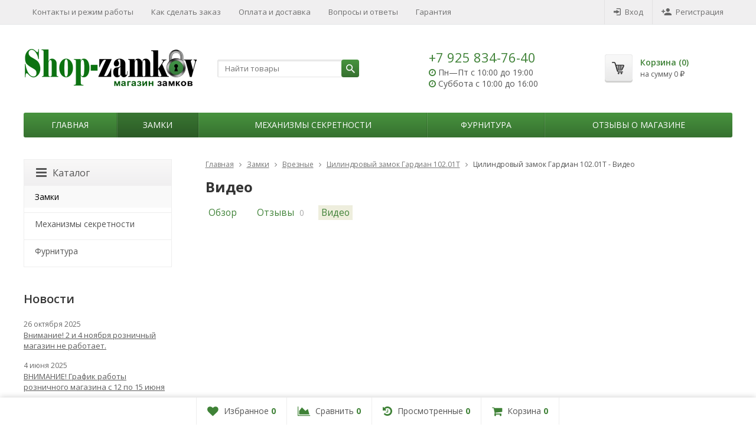

--- FILE ---
content_type: text/html; charset=utf-8
request_url: https://shop-zamkov.ru/zamki/vreznye/gardian-102.01/video/
body_size: 7397
content:










<!DOCTYPE html>
<html lang=ru>
<head>
<item turbo=”false”>
<meta http-equiv="Content-Type" content="text/html; charset=utf-8" />
<meta name="viewport" content="width=device-width, initial-scale=1" />
<title>Цилиндровый замок Гардиан 102.01Т - Видео</title>
<meta name="Keywords" content="" />
<meta name="Description" content="" />
<link rel="shortcut icon" href="https://shop-zamkov.ru/favicon.ico" type="image/x-icon"/>



<!-- rss -->
<link rel="alternate" type="application/rss+xml" title="Магазин замков" href="https://shop-zamkov.ru/blog/rss/">
 
<!-- CSS -->
<link href='//fonts.googleapis.com/css?family=Open+Sans:400,300,600,700&amp;subset=cyrillic,cyrillic-ext' rel='stylesheet' type='text/css'>
<link href="/wa-content/font/ruble/arial/fontface.css?v6.3.0.44568" rel="stylesheet" type="text/css">
<link href="/wa-data/public/site/themes/supreme/css/font-awesome.min.css?v99.9.9.331" rel="stylesheet" type="text/css" />
<link href="/wa-data/public/site/themes/supreme/css/bootstrap.custom.css?v99.9.9.331" rel="stylesheet" type="text/css" />
<link href="/wa-data/public/site/themes/supreme/css/site.css" rel="stylesheet" type="text/css" />
<link href="/wa-apps/shop/plugins/listfeatures/css/frontend_features.css?2.4.1" rel="stylesheet">



<!-- js -->
<!--[if lt IE 9]>
<script src="/wa-data/public/site/themes/supreme/js/respond.min.js?v99.9.9.331" type="text/javascript"></script>
<script src="/wa-data/public/site/themes/supreme/js/html5shiv.min.js?v99.9.9.331" type="text/javascript"></script>
<![endif]-->


<script src="//ajax.googleapis.com/ajax/libs/jquery/1.11.1/jquery.min.js"></script>




<link href="/wa-data/public/shop/themes/supreme/css/shop.css?v99.9.9.331" rel="stylesheet" type="text/css">









 
	

<link href="/wa-data/public/site/themes/supreme/themes/green1/theme.css?v99.9.9.331" rel="stylesheet" type="text/css" />
</head>
<body class=" theme-green1">
<!--noindex--> <script type='text/javascript'  src='/wa-apps/shop/plugins/preloader/scripts/docready.js'></script>
<style>
.preloader_plugin_pageloader {
position: fixed;
left: 0;
top: 0;
width: 100%;
height: 100%;
z-index: 10000;
}

.preloader_plugin_message {
text-align: center;
top: 50%;
position: absolute;
width: 100%;
margin: 0 auto;
font-size: 18px;
color: #666;
font-weight: bold;
}

.preloader_plugin_pageloader {
background: #fff;
opacity: 1;
}

.preloader_plugin_block{
position: absolute;
text-align: center;
top: 40%;
left: 50%;
width: 44px;
height: 44px;
margin-top: -22px;
margin-left: -22px;
}

.preloader_plugin_main_container {
-webkit-animation: animateball_2 1s infinite;
-ms-animation: animateball_2 1s infinite;
animation: animateball_2 1s infinite;
width: 44px;
height: 44px
}
.preloader_plugin_mix_container {
width: 44px;
height: 44px;
position: absolute
}
.preloader_plugin_balls {
width: 20px;
height: 20px;
border-radius: 50%
}
.preloader_plugin_ball_1, .preloader_plugin_ball_2, .preloader_plugin_ball_3, .preloader_plugin_ball_4 {
position: absolute;
-webkit-animation: animateball_1 1s infinite ease;
-ms-animation: animateball_1 1s infinite ease;
animation: animateball_1 1s infinite ease
}
.preloader_plugin_ball_1 {
background-color: #00b1af;
top: 0;
left: 0
}
.preloader_plugin_ball_2 {
background-color: orange;
top: 0;
left: 24px
}
.preloader_plugin_ball_3 {
background-color: #d0d0d0;
top: 24px;
left: 0
}
.preloader_plugin_ball_4 {
background-color: #ffef9f;
top: 24px;
left: 24px
}

@-webkit-keyframes animball_one {
0% {
position:absolute
}
50% {
top:12px;
left:12px;
position:absolute;
opacity:0.5
}
100% {
position:absolute
}
}

@-ms-keyframes animball_one {
0% {
position:absolute;
}
50% {
top:12px;
left:12px;
position:absolute;
opacity:0.5
}
100% {
position:absolute;
}
}

@keyframes animateball_1 {
0% {
position:absolute;
}
50% {
top:12px;
left:12px;
position:absolute;
opacity:0.5
}
100% {
position:absolute;
}
}
@-webkit-keyframes animateball_2 {
0% {
-webkit-transform:rotate(0deg) scale(1)
}
50% {
-webkit-transform:rotate(360deg) scale(1.3)
}
100% {
-webkit-transform:rotate(720deg) scale(1)
}
}
@-ms-keyframes animateball_2 {
0% {
-ms-transform:rotate(0deg) scale(1)
}
50% {
-ms-transform:rotate(360deg) scale(1.3)
}
100% {
-ms-transform:rotate(720deg) scale(1)
}
}
@keyframes animateball_2 {
0% {
-webkit-transform:rotate(0deg) scale(1);
transform:rotate(0deg) scale(1)
}
50% {
-webkit-transform:rotate(360deg) scale(1.3);
transform:rotate(360deg) scale(1.3)
}
100% {
-webkit-transform:rotate(720deg) scale(1);
transform:rotate(720deg) scale(1)
}
}
</style>

<div class ="preloader_plugin_pageloader" >
<div class="preloader_plugin_block">
<div class="preloader_plugin_main_container">
<div class="preloader_plugin_mix_container">
<div class="preloader_plugin_balls preloader_plugin_ball_1">&nbsp;</div>
</div>
<div class="preloader_plugin_mix_container">
<div class="preloader_plugin_balls preloader_plugin_ball_2">&nbsp;</div>
</div>
<div class="preloader_plugin_mix_container">
<div class="preloader_plugin_balls preloader_plugin_ball_3">&nbsp;</div>
</div>
<div class="preloader_plugin_mix_container">
<div class="preloader_plugin_balls preloader_plugin_ball_4">&nbsp;</div>
</div>
</div>
</div>
<div class="preloader_plugin_message">

</div>
</div>

<!--/noindex-->
<div class="site_wrap">
<div id="topnav">
<div class="container-fluid">
<nav role="navigation">

<ul class="menu site_menu hidden-xs">


<li ><a href="/info/">Контакты и режим работы</a></li>
<li ><a href="/info/make-order/">Как сделать заказ</a></li>
<li ><a href="/info/oplata-dostavka/">Оплата и доставка</a></li>
<li ><a href="/info/faq/">Вопросы и ответы</a></li>
<li ><a href="/info/garantiya/">Гарантия</a></li>
</ul>

<div class="clearfix visible-sm-block"></div>

<ul class="menu auth part">

<li class="h_login"><a href="/login/"><i class="ic"></i>Вход</a></li>
<li class="h_reg"><a href="/signup/"><i class="ic"></i>Регистрация</a></li>
</ul>

<div class="h_search visible-sm-block visible-xs-block">
<!-- product search -->
<form method="get" action="/search/" class="search">
<input class="search-field" type="search" name="query"  placeholder="Найти товары">
<button class="btn btn-primary" type="submit"><i></i></button>
</form>
</div>
</nav>
<div class="clear-both"></div>
</div>
</div>
<!-- / #topnav -->

<header id="header" class="container-fluid">
<div class="row">
<div class="col col-md-3 col-xs-6 h_logo">
<a href="/">
<img src="/wa-data/public/site/themes/supreme/img/logo.png" alt="Магазин замков"/>
</a>
</div>

<div class="col col-md-3 col-xs-6 h_search hidden-xs hidden-sm">
<form method="get" action="/search/" class="search">
<input class="search-field" id="search" type="search" name="query"  placeholder="Найти товары">
<button class="btn btn-primary" type="submit"><i></i></button>
</form>
</div>

<div class="col col-md-3 col-xs-6 h_contacts">
<div class="in">
<div class="phone">+7 925 834-76-40</div>
<span>
<i class="fa fa-clock-o"></i>
Пн—Пт с 10:00 до 19:00<br>
<i class="fa fa-clock-o"></i>
Суббота с 10:00 до 16:00
</span>
</div>
</div>

<div class="col col-md-3 col-sm-6 h_cart hidden-xs hidden-sm">
 <a href="/cart/" id="cart" class="in  empty">
<i class="icon"></i>
<div class="cart_summary">
Корзина (<span class="cart_count">0</span>)
</div>
<div class="cart_total_wrap">на сумму <span class="cart_total">0 <span class="ruble">₽</span></span></div>
</a>
</div>
</div>
</header>

<div class="container-fluid menubars">

<div class="menubar h_menu1 visible-xs-block">
<div class="menu_header clearfix">
<span class="menu_toggle"><i class="fa fa-bars"></i>Меню</span>
</div>
<div class="menu_wrapper">



<ul class="menu">
<li ><div class="link"><a href="/info/">Контакты и режим работы</a></div></li>
<li ><div class="link"><a href="/info/make-order/">Как сделать заказ</a></div></li>
<li ><div class="link"><a href="/info/oplata-dostavka/">Оплата и доставка</a></div></li>
<li ><div class="link"><a href="/info/faq/">Вопросы и ответы</a></div></li>
<li ><div class="link"><a href="/info/garantiya/">Гарантия</a></div></li>
</ul>


</div>
</div>


<div class="menubar h_menu2 menu_color">
<div class="menu_header visible-xs-block clearfix">
<span class="menu_toggle"><i class="fa fa-bars"></i>Каталог</span>
</div>
<div class="menu_wrapper clearfix">



<ul class="menu">
<li ><div class="link"><a href="/">Главная</a></div></li>
<li class="active">
<div class="link">
<span class="sub_toggle"><i class="fa fa-plus"></i><i class="fa fa-minus"></i></span>
<a href="https://shop-zamkov.ru/zamki/">Замки</a>
</div>
<div class="submenu" style="display:none">



<div class="col">
<ul class="level2">



<li ><div class="link"><a href="https://shop-zamkov.ru/zamki/vkladnye/">Вкладные</a></div></li>





<li class="active"><div class="link"><a href="https://shop-zamkov.ru/zamki/vreznye/">Врезные</a></div></li>





<li ><div class="link"><a href="https://shop-zamkov.ru/zamki/mezhkomnatnye/">Межкомнатные</a></div></li>


</ul>
</div>
<div class="col ">
<ul class="level2">



<li ><div class="link"><a href="https://shop-zamkov.ru/zamki/nakladnye/">Накладные</a></div></li>





<li ><div class="link"><a href="https://shop-zamkov.ru/zamki/electronniye/">Электронные</a></div></li>
</ul>
</div>

</div>

</li>
<li >
<div class="link">
<span class="sub_toggle"><i class="fa fa-plus"></i><i class="fa fa-minus"></i></span>
<a href="https://shop-zamkov.ru/mehanizmy-sekretnosti/">Механизмы секретности</a>
</div>
<div class="submenu" style="display:none">



<div class="col">
<ul class="level2">



<li ><div class="link"><a href="https://shop-zamkov.ru/mehanizmy-sekretnosti/suvaldnye/">Сувальдные</a></div></li>




<li ><div class="link"><a href="https://shop-zamkov.ru/mehanizmy-sekretnosti/tsilindrovye/">Цилиндровые</a></div></li>
</ul>
</div>

</div>

</li>
<li >
<div class="link">
<span class="sub_toggle"><i class="fa fa-plus"></i><i class="fa fa-minus"></i></span>
<a href="https://shop-zamkov.ru/furnitura/">Фурнитура</a>
</div>
<div class="submenu" style="display:none">



<div class="col">
<ul class="level2">



<li ><div class="link"><a href="https://shop-zamkov.ru/furnitura/bronenakladki/">Броненакладки</a></div></li>





<li ><div class="link"><a href="https://shop-zamkov.ru/furnitura/dvernye-ruchki/">Дверные ручки</a></div></li>


</ul>
</div>
<div class="col ">
<ul class="level2">



<li ><div class="link"><a href="https://shop-zamkov.ru/furnitura/dekorativnye-nakladki/">Накладки</a></div></li>





<li ><div class="link"><a href="https://shop-zamkov.ru/furnitura/other/">Прочее</a></div></li>
</ul>
</div>

</div>

</li>
<li ><div class="link"><a href="/reviews/">Отзывы о магазине</a></div></li>
</ul>


</div>
</div>
</div>

<!-- APP CONTENT -->
<main class="maincontent" role="main">
<!-- BANNER -->



<!-- BANNER END -->

<div class="container-fluid page_wrapper">
<!-- plugin hook: 'frontend_header' -->



<div class="row">
<div class="col-xs-12 col-sm-8 col-md-9 pull-right page page-content w-sidebar" id="page-content" itemscope itemtype="http://schema.org/WebPage">


<!-- internal navigation breadcrumbs -->
<nav class="breadcrumbs" itemprop="breadcrumb">
<!--<a href="/">Магазин замков</a>-->
<a href="/">Главная</a>

<i class="fa fa-angle-right"></i>
<a href="/zamki/">Замки</a>
<i class="fa fa-angle-right"></i>
<a href="/zamki/vreznye/">Врезные</a>
<i class="fa fa-angle-right"></i>
<a href="/zamki/vreznye/gardian-102.01/">Цилиндровый замок Гардиан 102.01Т</a>

<i class="fa fa-angle-right"></i>
<span>Цилиндровый замок Гардиан 102.01Т - Видео</span>
</nav>

<article>
<h1>Видео</h1>

<!-- product page navigation -->
<nav>
<ul class="product-nav">
<li><a href="/zamki/vreznye/gardian-102.01/">Обзор</a></li>
<li>
<a href="/zamki/vreznye/gardian-102.01/reviews/">Отзывы</a>
<span class="hint" itemprop="reviewCount">0</span>
</li>
<li class="selected"><a href="/zamki/vreznye/gardian-102.01/video/">Видео</a></li>
</ul>
</nav>

<div class="product-info">
<p><iframe style="width: 500px; height: 281px;" src="//www.youtube.com/embed/HbK9MQQENis" frameborder="0" allowfullscreen=""></iframe></p>
</div>

</article>
<div class="clear-both"></div>
</div>

<div class="col-xs-12 col-sm-4 col-md-3 sidebar pull-left">

<div class="side_block_collapsible side_menu_wrap hidden-xs">
<a class="title" href="#"><i class="fa fa-bars"></i>Каталог</a>



<ul class="menu">
<li class="active">
<div class="link">
<span class="sub_toggle"><i class="fa fa-plus"></i><i class="fa fa-minus"></i></span>
<a href="https://shop-zamkov.ru/zamki/">Замки</a>
</div>
<div class="submenu" style="display:none">



<div class="col">
<ul class="level2">



<li ><div class="link"><a href="https://shop-zamkov.ru/zamki/vkladnye/">Вкладные</a></div></li>





<li class="active"><div class="link"><a href="https://shop-zamkov.ru/zamki/vreznye/">Врезные</a></div></li>





<li ><div class="link"><a href="https://shop-zamkov.ru/zamki/mezhkomnatnye/">Межкомнатные</a></div></li>


</ul>
</div>
<div class="col ">
<ul class="level2">



<li ><div class="link"><a href="https://shop-zamkov.ru/zamki/nakladnye/">Накладные</a></div></li>





<li ><div class="link"><a href="https://shop-zamkov.ru/zamki/electronniye/">Электронные</a></div></li>
</ul>
</div>

</div>

</li>
<li >
<div class="link">
<span class="sub_toggle"><i class="fa fa-plus"></i><i class="fa fa-minus"></i></span>
<a href="https://shop-zamkov.ru/mehanizmy-sekretnosti/">Механизмы секретности</a>
</div>
<div class="submenu" style="display:none">



<div class="col">
<ul class="level2">



<li ><div class="link"><a href="https://shop-zamkov.ru/mehanizmy-sekretnosti/suvaldnye/">Сувальдные</a></div></li>




<li ><div class="link"><a href="https://shop-zamkov.ru/mehanizmy-sekretnosti/tsilindrovye/">Цилиндровые</a></div></li>
</ul>
</div>

</div>

</li>
<li >
<div class="link">
<span class="sub_toggle"><i class="fa fa-plus"></i><i class="fa fa-minus"></i></span>
<a href="https://shop-zamkov.ru/furnitura/">Фурнитура</a>
</div>
<div class="submenu" style="display:none">



<div class="col">
<ul class="level2">



<li ><div class="link"><a href="https://shop-zamkov.ru/furnitura/bronenakladki/">Броненакладки</a></div></li>





<li ><div class="link"><a href="https://shop-zamkov.ru/furnitura/dvernye-ruchki/">Дверные ручки</a></div></li>


</ul>
</div>
<div class="col ">
<ul class="level2">



<li ><div class="link"><a href="https://shop-zamkov.ru/furnitura/dekorativnye-nakladki/">Накладки</a></div></li>





<li ><div class="link"><a href="https://shop-zamkov.ru/furnitura/other/">Прочее</a></div></li>
</ul>
</div>

</div>

</li>
</ul>


</div>

<!-- filtering by product features -->




<div class="side_block visible-xs-block hidden-xs">
<div class="title">Информация</div>

<ul class="nav nav-pills">
<li><a href="/publichnyy-dogovor-oferty/">Договор публичной оферты</a></li>
<li><a href="/servis-tsentr/">Официальный сервис-центр МЕТТЭМ</a></li>
<li><a href="/predzakaz/">Предзаказ отсутствующего товара</a></li>
<li><a href="/magazin-zamkov/">О магазине замков</a></li>
</ul>
</div>


<!--noindex--> <div class="side_block side_news_wrap hidden-xs">
</div> <!--/noindex-->
<div class="side_block side_news_wrap hidden-xs">
<div class="title">Новости</div>
<div class="side_news">
<ul>
<li>
<div class="date">26 октября 2025</div>
<a href="https://shop-zamkov.ru/blog/vnimanie-2-i-4-noyabrya-roznichnyy-magazin-ne-rabotaet/">Внимание! 2 и 4 ноября розничный магазин не работает.</a>
</li>
<li>
<div class="date">4 июня 2025</div>
<a href="https://shop-zamkov.ru/blog/s-12-po-15-iyunya/">ВНИМАНИЕ! График работы розничного магазина с 12 по 15 июня</a>
</li>
<li>
<div class="date">23 апреля 2025</div>
<a href="https://shop-zamkov.ru/blog/na-mayskie-prazdniki/">ВНИМАНИЕ! График работы розничного магазина на майские праздники</a>
</li>

</ul>
<a class="all_news_link" href="/blog/">Все новости</a>
</div>
</div>



<!-- Plugins frontend_nav -->
<div class="side_block reviews-plugin-wrap hidden-xs">
<div class="title">Отзывы</div>
<div class="reviews-plugin">
  <ul class="menu-v with-icons reviews-branch">
    <li>
    <div class="review" itemprop="review" itemscope itemtype="http://schema.org/Review">
      <div class="summary">
        <span class="username" itemprop="author"><b>Валерий </b></span>
        <meta itemprop="datePublished" content="2022-03-10">
        <span class="date" title="10.03.2022 01:50">10 марта 2022 01:50</span>
      </div><div class="side_news">
            <font size="2"><p itemprop="description">Заказывал три дорогих замка в этом магазине, все пришли в отличном... </p></font>
       
    </div>
      </div>
  </li>
    <li>
    <div class="review" itemprop="review" itemscope itemtype="http://schema.org/Review">
      <div class="summary">
        <span class="username" itemprop="author"><b>Александр</b></span>
        <meta itemprop="datePublished" content="2021-01-26">
        <span class="date" title="26.01.2021 16:27">26 января 2021 16:27</span>
      </div><div class="side_news">
            <font size="2"><p itemprop="description">Заказал замок с доставкой. Доставили своевременно. Всё понравилось.... </p></font>
       
    </div>
      </div>
  </li>
  </ul>  
<div class="side_news">
	<a class="all_news_link" href="/reviews/">Все отзывы</a>
      </div>
</div>
</div>

<!-- Plugins frontend_nav_aux -->



<!-- FOLLOW -->
<aside class="connect">

</aside>

</div>
</div>

<div class="clear-both"></div>

<div id="dialog" class="dialog">
<div class="dialog-background"></div>
<div class="dialog-window">
<!-- common part -->
<div class="cart">
</div>
<!-- /common part -->
</div>
</div>

</div>
</main>

<footer id="footer" role="contentinfo" >
<div class="container-fluid">
<div class="footer1 row">
<div class="col col1 col-xs-12">
<div class="row">
<div id="f_logo" class="col-sm-6 col-md-12">
<a href="/">
<img src="/wa-data/public/site/themes/supreme/img/logo.png" alt="Магазин замков"/>

</a>
</div>

</div>
</div>

<div class="col col2 col-xs-12">
<div class="row">
<div class="col-xs-6">
<div class="title">Приложения</div>
<ul class="menu">
<li><a href="/">Магазин замков</a></li>
<li><a href="/blog/">Наш блог</a></li>
<li><a href="/photos/">Фотогалерея</a></li>
</ul>
</div>

<div class="col-xs-6">
<div class="title">ИНФОРМАЦИЯ</div>
<ul class="menu">
<li><a href="/info/">Контакты и режим работы</a></li>
<li><a href="/info/make-order/">Как сделать заказ</a></li>
<li><a href="/info/oplata-dostavka/">Оплата и доставка</a></li>
<li><a href="/info/faq/">Вопросы и ответы</a></li>
<li><a href="/info/garantiya/">Гарантия</a></li>
</ul>
</div>
</div>
</div>

<div class="col col2 col-xs-12">
<div class="row">
<div class="col-xs-6">
<div class="title">Личный кабинет</div>
<ul class="menu"><li class="shop ">
    <a href="/my/orders/">Мои заказы</a>
</li>


    <li class="shop ">
        <a href="/my/profile/">Мой профиль</a>
    </li>

<!-- plugin hook: 'frontend_my_nav' -->


</ul>
</div>

<div class="col-xs-6">
<div class="title">ТЕЛЕФОН</div>
<ul class="menu">
<li>
<i class="fa fa-phone"></i>
+7 925 834-76-40
</li>
<li>
<i class="fa fa-clock-o"></i>
Пн—Пт с 10:00 до 19:00<br>
<i class="fa fa-clock-o"></i>
Суббота с 10:00 до 16:00

</li>


</ul>
</div>

</div>
</div>
</div>

<div class="footer_plugins row">
<div class="col-xs-12">
<!-- plugin hook: 'frontend_footer' -->


</div>
</div>

<div class="footer2 row">
<div class="col col-xs-12 f_copyright">&copy; 2025 Магазин замков</div>

<div class="col col-xs-12 f_soc">
<!--noindex--> <div class="share42init"></div>
<script async type="text/javascript" src="/social/share42.js" rel="nofollow"></script>
</div>
<div class="col col-xs-12 f_opl">
<a href="/info/oplata-dostavka/"><img src="/wa-data/public/site/img/visa.gif" title="VISA" width="55" height="27"></a> <a href="/info/oplata-dostavka/"><img src="/wa-data/public/site/img/mastercard.gif" title="MasterCartD" width="55" height="27" alt="MasterCartD"></a> <a href="/info/oplata-dostavka/"><img src="/wa-data/public/site/img/sberbank.png" title="Сбербанк ОнЛ@йн" width="55" height="27" alt="Сбербанк ОнЛ@йн"></a><div class="f_opl_v"><a href="/info/oplata-dostavka/"><img src="/wa-data/public/site/img/yandexmoney.png" title="Яндекс Деньги" width="55" height="27" alt="Яндекс Деньги"></a> <a href="/info/oplata-dostavka/"><img src="/wa-data/public/site/img/receipt.gif" title="Квитанция" width="55" height="27" alt="Квитанция"></a> <a href="/info/oplata-dostavka/"><img src="/wa-data/public/site/img/cash_rub.gif" title="Наличные" width="55" height="27" alt="Наличные"></a> <!--/noindex-->
</div>
</div>
</div>
</footer>
</div>

<!--noindex-->	


<div class="fixed_toolbar">
<div class="container-fluid">
<ul class="no-marker">
<li id="ft_favorites">
   <a href="https://shop-zamkov.ru/search/?get=favorites">
<i class="fa fa-heart fa-lg"></i>
<span class="item_title hidden-sm hidden-xs">Избранное</span>
<span class="count">0</span>
</a>
</li>

<li id="ft_compare">
   <a href="/compare/">
<i class="fa fa-area-chart fa-lg"></i>
<span class="item_title hidden-sm hidden-xs">Сравнить</span>
<span class="count">0</span>
</a>
</li>

<li id="ft_viewed">
   <a href="https://shop-zamkov.ru/search/?get=viewed">
<i class="fa fa-history fa-lg"></i>
<span class="item_title hidden-sm hidden-xs">Просмотренные</span>
<span class="count">0</span>
</a>
</li>

<li id="ft_cart" class="cart cart-bottom">
<!-- cart -->
<a href="/cart/" class="empty">
<i class="fa fa-shopping-cart fa-lg"></i>
<span class="item_title hidden-xs">Корзина</span>
<span class="cart_count count">0</span>
<span class="cart_total hidden-sm hidden-xs">0 <span class="ruble">₽</span></span>
</a>
</li>
</ul>
</div>
</div>
<style type="text/css">
.preloader_plugin_pageloader{
opacity:0.93;
}
</style>

<div class="ys_overlay"></div>
<div id="filter_mobile"></div>


<!-- Yandex.Metrika counter -->
<script type="text/javascript">
(function (d, w, c) {
(w[c] = w[c] || []).push(function() {
try {
w.yaCounter34137665 = new Ya.Metrika({
id:34137665,
clickmap:true,
trackLinks:true,
accurateTrackBounce:true,
webvisor:true,
ecommerce:"dataLayer"
});
} catch(e) { }
});

var n = d.getElementsByTagName("script")[0],
s = d.createElement("script"),
f = function () { n.parentNode.insertBefore(s, n); };
s.type = "text/javascript";
s.async = true;
s.src = "https://mc.yandex.ru/metrika/watch.js";

if (w.opera == "[object Opera]") {
d.addEventListener("DOMContentLoaded", f, false);
} else { f(); }
})(document, window, "yandex_metrika_callbacks");
</script>
<noscript><div><img src="https://mc.yandex.ru/watch/34137665" style="position:absolute; left:-9999px;" alt="" /></div></noscript>
<!-- /Yandex.Metrika counter -->



<script type="text/javascript" src="/wa-apps/shop/js/lazy.load.js?v6.3.0.44568"></script>
<script type="text/javascript" src="/wa-data/public/shop/themes/supreme/js/supreme.shop.js?v99.9.9.331"></script>

<script type="text/javascript" src="/wa-content/js/jquery-plugins/jquery.retina.min.js?v2.5.1"></script>
<script type="text/javascript">$(window).load(function() {
// $('.promo img').retina({ force_original_dimensions: false });
// $('.product-list img,.product-info img,.cart img').retina();;
// $('.bestsellers img').retina();
});
</script>


<!-- plugin hook: 'frontend_head' -->

<link href="/wa-apps/shop/plugins/callback/css/style.css?v2.0.2" rel="stylesheet" type="text/css"><style type="text/css">#callback-form .callback-modal__close,#callback-form .jq-checkbox.checked {background-color: #44A857;}#callback-form .jq-selectbox__trigger {border-top-color: #44A857;}#callback-form .jq-selectbox__dropdown li:hover {background: #44A857;}#callback-form .callback-form__button,#callback-form .callback-form__button:hover {background: #44A857;box-shadow: 0 3px #398047;}.callback-form-sent {background: #44A857 url(/wa-apps/shop/plugins/callback/img/icon2.png) no-repeat 50% 33px;}#callback-show {background: #44A857;box-shadow: 3px 3px 0 3px #398047;}#callback-show.callback-show-right_s {box-shadow: -2px 2px 0 2px #398047;}#callback-show.callback-show-left_s {box-shadow: 2px 2px 0 2px #398047;}.callback-show-alert-border {border-color: #44A857;}.callback-show-alert {color: #44A857;}.callback-form-row .callback-form-label__privacy a,.callback-form-row .callback-form-label__privacy a:visited,.callback-form-row .callback-form-label__privacy a:hover,.callback-form-row .callback-form-label__privacy a:active {color: #398047;}</style><script type="text/javascript">$.wa_shop_callback = $.wa_shop_callback || { };$.wa_shop_callback.plugin_url = '/callback';</script><script>if(typeof(window.jQuery.styler) == 'undefined') document.write(unescape('%3Cscript src="/wa-apps/shop/plugins/callback/js/jquery.formstyler.min.js"%3E%3C/script%3E'))</script><script type="text/javascript" src="/wa-apps/shop/plugins/callback/js/scripts.js"></script><script type="text/javascript" src="/wa-apps/shop/plugins/phmask/js/maskedinput.js"></script> 
<script type="text/javascript">
    jQuery(function ($) {
        $(document).on('focus', 'input', function () {
            $('input[name="customer[phone]"],input[name="data[phone]"]').mask("+7 (999) 999-99-99");
        });
    });
</script>
<script type="text/javascript">
$(function(){
	var i = $('#search');
	if ( i.size() )
		i.closest('form').attr('action','/'+'shop-kod-plugin-search/');
})
</script><style type='text/css'>.hideskus-disabled, 
.hideskus-radio-disabled, 
select.hideskus-disabled option.hideskus-disabled { 
    cursor: default; 
    background: rgba(239, 239, 239, 0.8); 
    color: #c4c4c4; 
    opacity: 0.4; 
    filter: alpha(opacity=40); 
}
select.hideskus-disabled option { background: #fff; color: #000 }
.hideskus-radio-disabled { 
    background: none; 
}</style><script type='text/javascript' src='/wa-apps/shop/plugins/hideskus//js/hideskus.js?v=1.0.3'></script><script>(function($){$.hideskusPlugin.locale='ru_RU';$.hideskusPlugin.init({"update_time":"1","hide_not_in_stock":"1","go_to_available":"1","delay":"1","css":".hideskus-disabled, \r\n.hideskus-radio-disabled, \r\nselect.hideskus-disabled option.hideskus-disabled { \r\n    cursor: default; \r\n    background: rgba(239, 239, 239, 0.8); \r\n    color: #c4c4c4; \r\n    opacity: 0.4; \r\n    filter: alpha(opacity=40); \r\n}\r\nselect.hideskus-disabled option { background: #fff; color: #000 }\r\n.hideskus-radio-disabled { \r\n    background: none; \r\n}"});})(jQuery);</script><script type="application/ld+json">
{"@context":"http:\/\/schema.org","@type":"BreadcrumbList","itemListElement":[{"@type":"ListItem","position":1,"item":{"@id":"\/","name":"\u041c\u0430\u0433\u0430\u0437\u0438\u043d \u0437\u0430\u043c\u043a\u043e\u0432"}},{"@type":"ListItem","position":2,"item":{"@id":"\/zamki\/","name":"\u0417\u0430\u043c\u043a\u0438"}},{"@type":"ListItem","position":3,"item":{"@id":"\/zamki\/vreznye\/","name":"\u0412\u0440\u0435\u0437\u043d\u044b\u0435"}},{"@type":"ListItem","position":4,"item":{"@id":"\/zamki\/vreznye\/gardian-102.01\/","name":"\u0426\u0438\u043b\u0438\u043d\u0434\u0440\u043e\u0432\u044b\u0439 \u0437\u0430\u043c\u043e\u043a \u0413\u0430\u0440\u0434\u0438\u0430\u043d 102.01\u0422"}},{"@type":"ListItem","position":5,"item":{"@id":"\/gardian-102.01\/","name":"\u0426\u0438\u043b\u0438\u043d\u0434\u0440\u043e\u0432\u044b\u0439 \u0437\u0430\u043c\u043e\u043a \u0413\u0430\u0440\u0434\u0438\u0430\u043d 102.01\u0422"}}]}
</script>



<script src="/wa-content/js/jquery/jquery-migrate-1.2.1.min.js" type="text/javascript"></script>
<script src="/wa-content/js/jquery-plugins/jquery.cookie.js?v2.5.1" type="text/javascript"></script>

<script src="/wa-data/public/site/themes/supreme/js/ios-orientationchange-fix.js?v99.9.9.331" type="text/javascript"></script>
<script src="/wa-data/public/site/themes/supreme/js/bootstrap.min.js?v99.9.9.331" type="text/javascript"></script>
<script src="/wa-data/public/site/themes/supreme/js/jquery.html5-placeholder-shim.js?v99.9.9.331" type="text/javascript"></script>
<script src="/wa-data/public/site/themes/supreme/js/jquery.numeric.min.js?v6.3.0.44568" type="text/javascript" ></script>
<script src="/wa-data/public/site/themes/supreme/js/jquery.bxslider.min.js?v99.9.9.331"></script>

<script src="/wa-data/public/site/themes/supreme/js/supreme.js?v99.9.9.331"></script>


<script src="/wa-apps/shop/plugins/listfeatures/js/frontend_features.js?2.4.1"></script>
 
<!--/noindex-->
</item>
</body>
</html>



--- FILE ---
content_type: text/css
request_url: https://shop-zamkov.ru/wa-data/public/site/themes/supreme/css/site.css
body_size: 12589
content:
@media screen and (max-width:960px){.snowfall-flakes{visibility:hidden;}
}
.block{padding:25px 30px;}
.inline{display:inline !important;}
.inline-link{text-decoration:none !important;}
.inline-link b{border-bottom:1px dotted;font-weight:normal;position:relative;top:-0.13em;}
.inline-link b i{font-style:normal;position:relative;top:0.13em;}
.small{font-size:0.9em;}
.large{font-size:1.1em;}
.bold{font-weight:bold;}
.strike{text-decoration:line-through;}
.highlighted{background:#ffc;}
.hint{color:#aaa;font-size:0.9em;}
.hint a,
.hint:visited,
.hint a:visited{color:#888;}
.gray .dropdown ul
.gray a,
.gray:visited,
.gray a:visited{color:#888;}
.align-left{text-align:left;}
.align-center{text-align:center;}
.align-right{text-align:right;}
.clear-left{clear:left;}
.clear-right{clear:right;}
.clear-both{clear:both;}
.shadowed{-moz-box-shadow:0 5px 15px #aaa;-webkit-box-shadow:0 5px 15px #aaa;box-shadow:0 5px 15px #aaa;}
.nowrap{white-space:nowrap;}
.hr{border-top:1px solid #ccc;margin-bottom:15px;}
.uppercase{text-transform:uppercase;}
.blurred{-webkit-filter:blur(5px);-moz-filter:blur(5px);-o-filter:blur(5px);-ms-filter:blur(5px);filter:blur(5px);}
.userpic{border-radius:50%;background-size:auto;}
.tags{line-height:1.6em;}
.tags a{display:inline !important;padding:0 4px !important;}
.welcome{text-align:center;background:url("../img/welcome.png") no-repeat;background-position:top center;padding-top:300px;background-size:256px 256px;margin-bottom:30px;}
.welcome h1{font-weight:normal;font-size:2em;}
.staff{background:#eeb;padding:1px 4px !important;color:#345;font-size:0.9em;border:1px solid rgba(0, 0, 0, 0.1);border-radius:3px;}
.row.no-border{border:none;}
.col.w1{width:6%;}
.col.w2{width:12%;}
.col.w3{width:18%;}
.col.w4{width:24%;}
.col.w5{width:30%;}
.col.w6{width:36%;}
.col.w7{width:42%;}
.col.w8{width:48%;}
.col.w9{width:54%;}
.col.w10{width:60%;}
.col.w11{width:66%;}
.col.w12{width:72%;}
.col.w13{width:78%;}
.col.w14{width:84%;}
.col.w15{width:90%;}
.col.w16{width:96%;}
table.lined{margin-top:25px;width:100%;border-spacing:0;border-collapse:collapse;}
table.lined th{padding-left:7px;padding-right:7px;}
table.lined td{padding:15px 7px;border-bottom:1px solid #ddd;}
table.lined td.min-width{width:1%;}
table.lined td p{margin:0;}
table.lined td input.numerical{width:50px;margin-right:5px;text-align:right;}
table.lined tr.no-border td{border:none;}
table.lined tr.thin td{padding-top:13px;padding-bottom:0;}
table.lined tr.service td{padding-top:5px;padding-bottom:5px;padding-left:25px;font-size:0.8em;color:#555;}
i.icon16{background-repeat:no-repeat;height:16px;width:16px;display:inline-block;text-indent:-9999px;text-decoration:none !important;background-image:url("../img/icons.png");background-size:260px 160px;}
* i.icon16{text-decoration:none !important;vertical-align:top;margin:0.2em 0.25em 0 0;}
.icon16.rss{background-position:-16px 0;}
.icon16.facebook{background-position:-32px 0;}
.icon16.twitter{background-position:-48px 0;}
.icon16.vk{background-position:-64px 0;}
.icon16.gplus{background-position:-80px 0;}
.icon16.pinterest{background-position:-96px 0;}
.icon16.youtube{background-position:-112px 0;}
.icon16.instagram{background-position:-128px 0;}
.icon16.userpic20{background-position:-2px -2px;border-radius:50%;background-size:20px 20px;}
.icon16.color{border-radius:50%;border:1px solid rgba(0, 0, 0, 0.2);width:12px;height:12px;background-image:none;}
.icon16.like{background-position:0 -16px;margin-top:0;}
.icon16.star,
.icon16.star-full{background-position:-16px -16px;}
.icon16.star-half{background-position:-32px -16px;}
.icon16.star-empty{background-position:-48px -16px;}
.icon16.star-hover{background-position:-64px -16px;}
.icon16.remove{background-position:-96px -16px;}
.icon16.saved{background-position:-112px -16px;}
.icon16.stock-red{background-position:-128px -16px;}
.icon16.stock-yellow{background-position:-144px -16px;}
.icon16.stock-green{background-position:-160px -16px;}
.icon16.stock-transparent{background-position:-176px -16px;}
.icon16.checkmark{background-position:-192px -16px;}
.icon16.compare{background-position:-208px -16px;}
.icon16.compare.active{background-position:-224px -16px;}
.icon16.uarr{background:url("../img/uarr.png");background-position:0 0;background-size:16px 16px;}
.icon16.loading{background-image:url("../img/loading16.gif");background-position:0 0;background-size:16px 16px;}
.icon24.loading{background-image:url("../img/loading.gif");background-size:24px 24px;height:24px;width:24px;display:inline-block;}
.icon32.loading{background-image:url("../img/loading.gif");background-size:32px 32px;height:32px;width:32px;display:inline-block;}
i.icon10{background-repeat:no-repeat;height:10px;width:10px;display:inline-block;text-indent:-9999px;text-decoration:none !important;background-image:url("../img/icons.png");background-size:260px 160px;}
* i.icon10{text-decoration:none !important;vertical-align:top;margin:0.2em 0.1em 0 0;}
.icon10.darr{background-image:url("../img/darr.png");background-size:16px 16px;}
.icon10.star,
.icon10.star-full{background-position:0 -100px;}
.icon10.star-half{background-position:-10px -100px;}
.icon10.star-empty{background-position:-20px -100px;}
i.icon24{background-repeat:no-repeat;height:24px;width:24px;display:inline-block;text-indent:-9999px;text-decoration:none !important;background-image:url("../img/icons.png");background-size:260px 160px;}
* i.icon16{text-decoration:none !important;vertical-align:top;margin:0.2em 0.25em 0 0;}
.icon24.rss{background-position:0 -50px;}
.icon24.facebook{background-position:-24px -50px;}
.icon24.twitter{background-position:-48px -50px;}
.icon24.vk{background-position:-72px -50px;}
.icon24.instagram{background-position:-96px -50px;}
.icon24.youtube{background-position:-120px -50px;}
.icon24.pinterest{background-position:-144px -50px;}
.icon24.gplus{background-position:-168px -50px;}
html.my ul.menu-h li a{padding:5px 7px;}
html.my ul.menu-h li.selected a{color:#fff;}
html.my .nav-sidebar{display:none;}
html.my .page-content{margin-left:0;}
#poweredby{float:right;margin:0 50px;color:#888;}
#copyright{float:left;margin:0 50px;color:#888;}
html, body{height:100%;}
body{color:#555555;margin:0;}
*{font-family:"Open Sans", Helvetica, Arial, sans-serif;}
a{color:red;cursor:pointer;}
.clearfix, .side_products .item{zoom:1;}
.clearfix:before, .side_products .item:before, .clearfix:after, .side_products .item:after{content:"";display:table;}
.clearfix:after, .side_products .item:after{clear:both;}
.clear, .clear-both{clear:both;}
.ofh{overflow:hidden;}
h1{margin-top:0;}
.no-marker, .menubar ul, #topnav .menu, #footer ul, .footer1 .menu, .sidebar ul, .side_gallery, .content_news_slider{list-style:none;margin:0;padding:0;}
.no_list{list-style:none;padding:0;}
.no_list .fa-check{margin-right:3px;}
.site_wrap{background:#fff;}
.bg_tex{background-repeat:repeat;background-position:0 0;}
.bg_img{background-repeat:no-repeat;background-position:50% 0;}
.bg_fixed{background-attachment:fixed;}
.bg_stretch_cover{background-size:cover;}
.bg_stretch_contain{background-size:contain;}
.bg_tex .site_wrap,
.bg_img .site_wrap{-webkit-box-shadow:0 0 15px 0 rgba(0, 0, 0, 0.15);box-shadow:0 0 15px 0 rgba(0, 0, 0, 0.15);max-width:1280px;margin:0 auto;}
@media screen and (max-width:1280px){.bg_tex,
.bg_img{background-image:none !important;}
}
.mt40{margin-top:40px;}
.dropdown-menu{-moz-border-radius:0;-webkit-border-radius:0;border-radius:0;border:1px solid #eeeff0;padding:0;}
.dropdown-menu > li > a{padding:5px 15px;}
.page_wrapper{margin-top:37px;}
.hide_top_cat_menu .page_wrapper{margin-top:0;}
@media screen and (min-width:1250px){.container-fluid{width:1230px;}
}
.breadcrumbs{font-size:12px;margin:0 0 17px;}
.breadcrumbs a{color:#777777 !important;text-decoration:underline;}
.breadcrumbs a:hover{text-decoration:none;}
.breadcrumbs a:last-child{color:#222222 !important;text-decoration:none;}
.breadcrumbs .fa{margin:0 6px;color:#777777 !important;}
.category-name{margin-bottom:30px;}
.text-page .page-header{margin-top:0;}
.search{position:relative;}
.search input{font-size:13px;width:100%;height:30px;border:none;background:#fff;padding:5px 38px 5px 12px;border:1px solid #e4e4e4;-moz-border-radius:2px;-webkit-border-radius:2px;border-radius:2px;-webkit-box-shadow:1px 2px 2px 0 #e7e7e7 inset;box-shadow:1px 2px 2px 0 #e7e7e7 inset;}
.search button{border:none;position:absolute;right:0;top:0;bottom:0;width:30px;padding:0;text-indent:1px;}
.search button i{display:inline-block;vertical-align:-2px;background-image:url(../img/sprite.png);background-position:-47px 0px;width:15px;height:15px;}
.img_middle{position:relative;width:100%;display:block;}
.img_middle:before{background:#fff;content:" ";padding-top:100%;display:block;}
.img_middle .img_middle_in{position:absolute;top:0;bottom:0;left:0;right:0;text-align:center;font:0/0 a;}
.img_middle .img_middle_in:before{content:' ';display:inline-block;vertical-align:middle;height:100%;}
.img_middle .img_middle_in img{vertical-align:middle;display:inline-block;max-width:100%;max-height:100%;}
*::-webkit-input-placeholder{opacity:1;}
*:-moz-placeholder{opacity:1;}
*::-moz-placeholder{opacity:1;}
*:-ms-input-placeholder{opacity:1;}
*.placeholder{opacity:1;}
*:focus::-webkit-input-placeholder{opacity:0.4;}
*:focus:-moz-placeholder{opacity:0.4;}
*:focus::-moz-placeholder{opacity:0.4;}
*:focus:-ms-input-placeholder{opacity:0.4;}
*:focus.placeholder{opacity:0.4;}
::-moz-focus-inner{border:0;}
*:focus{outline:none !important;}
.wa-form{margin:10px 0;overflow:visible;}
.wa-form .wa-field{clear:left;margin:0;padding-top:3px;}
.wa-form .wa-field .wa-name{float:left;width:155px;padding-top:0.05em;padding-bottom:10px;font-size:0.95em;}
.wa-form .wa-field .wa-value{margin-left:180px;margin-bottom:10px;position:relative;max-width:360px;}
.wa-form .wa-field .wa-value input.wa-error{border:1px solid red;}
.wa-form .wa-field .wa-value .wa-error-msg{font-size:0.9em;color:red;display:block;}
.wa-form .wa-field .wa-value input[type="text"],
.wa-form .wa-field .wa-value input[type="email"],
.wa-form .wa-field .wa-value input[type="password"],
.wa-form .wa-field .wa-value select{margin:0;display:inline-block;vertical-align:top;}
.wa-form .wa-field .wa-value textarea{height:70px;}
.wa-form .wa-field .wa-value input.wa-captcha-input{width:100px;min-width:0;}
.wa-form .wa-field .wa-value label{display:block;}
.wa-form .wa-field .wa-value img{margin-left:0;}
.wa-form .wa-field .wa-value .errormsg{margin-left:0;}
.wa-form .wa-field .wa-value p label{display:block;margin:0;}
.wa-form .wa-field .wa-value p{line-height:1.6em;margin-bottom:0;position:relative;}
.wa-form .wa-field .wa-value p span{color:#777;font-size:0.9em;display:block;}
.wa-form .wa-field .wa-value p i.icon16{float:left;left:-20px;margin-top:7px;position:absolute;}
.wa-form .wa-field .wa-value p input{display:block;margin-bottom:2px;}
.wa-form .wa-field .wa-value p input[type="radio"],
.wa-form .wa-field .wa-value p input[type="checkbox"]{display:inline;}
.wa-form .wa-field .wa-value p .field.wa-required span:after{content:" *";color:#faa;}
.wa-form .wa-field.wa-field-birthday .wa-value .form-control{width:32% !important;margin-left:2%;}
.wa-form .wa-field.wa-field-birthday .wa-value .form-control:first-child{margin-left:0;}
.wa-form .wa-field.wa-separator{height:10px;}
.wa-form .wa-field.wa-required .wa-name:after{content:" *";color:#faa;}
.wa-captcha{padding:7px 0 10px;}
.wa-captcha p{margin:0;clear:both;}
.wa-captcha p img{float:left !important;margin-right:5px;margin-top:-5px;}
.wa-captcha strong{font-size:1.2em;}
.wa-captcha input{width:100px !important;min-width:0 !important;display:inline-block !important;}
.wa-captcha .wa-captcha-refresh{font-size:0.8em;text-decoration:underline;color:#aaa;}
.wa-captcha .wa-captcha-input{display:inline !important;}
.wa-captcha .errormsg{display:inline-block;margin-left:10px;display:block\9;float:left\9;}
input.error, textarea.error{border-color:red;}
.errormsg{color:red;margin-left:170px;display:block;}
.btn_big{display:inline-block;color:#fff !important;cursor:pointer;height:58px;border:none;padding:0 20px 3px;white-space:nowrap;position:relative;text-align:center;text-decoration:none;outline:none;min-width:170px;-webkit-box-sizing:border-box;-moz-box-sizing:border-box;box-sizing:border-box;-moz-border-radius:4px;-webkit-border-radius:4px;border-radius:4px;-webkit-box-shadow:0 5px 0 0 #3ead84;box-shadow:0 5px 0 0 #3ead84;}
.btn_big:hover{color:#fff;}
.btn_big:focus{outline:none;}
.btn_big.bt_green{background:#42cf9b;}
.btn_big.bt_green:hover{background:#2db180;-webkit-box-shadow:0 5px 0 0 #318767;box-shadow:0 5px 0 0 #318767;}
.btn_big.bt_green:active{top:3px;-webkit-box-shadow:0 2px 0 0 #318767;box-shadow:0 2px 0 0 #318767;}
@media screen and (min-width:768px){.modal-sm{width:420px;}
}
.modal-content{border:none;}
.modal-header{background-image:-webkit-linear-gradient(top, #717171 0%, #494949 100%);background-image:-o-linear-gradient(top, #717171 0%, #494949 100%);background-image:linear-gradient(to bottom, #717171 0%, #494949 100%);background-repeat:repeat-x;filter:progid:DXImageTransform.Microsoft.gradient(startColorstr='#FF717171', endColorstr='#FF494949', GradientType=0);color:#fff;padding-left:20px;padding-right:20px;border-radius:4px 4px 0 0;}
.modal-header .close{color:#fff;font-weight:normal;margin:0;opacity:1;filter:alpha(opacity=100);}
.modal-header .close:hover{opacity:0.7;filter:alpha(opacity=70);}
.modal .wa-auth-adapters ul li span{display:none;}
.modal .wa-auth-adapters ul li img{margin:0;vertical-align:middle;}
.modal .wa-field{margin:0 0 14px;}
.modal .modal-body{padding-left:28px;padding-right:28px;}
.c_form .wa-auth-adapters ul{margin:30px 0;padding:0 !important;}
.c_form{max-width:737px;margin-bottom:40px;}
.c_form .field{margin:0 0 10px;}
.c_form .field label{width:160px;display:block;clear:left;float:left;margin:0 10px 0 0;color:#aaa;padding-top:3px;}
.c_form .field input, .c_form .field textarea{width:500px;}
.c_form .field .rate{text-decoration:none !important;}
.c_form .field .rate i{margin-top:0;}
.c_form .c_form_submit{margin:0 0 0 170px;}
.c_form .c_form_submit .wa-captcha input{width:100px;display:inline-block;}
.comments{margin-bottom:20px;}
.comments .comments-branch{margin-left:0;padding:0;list-style:none;}
.comments .comments-branch > li{margin:0 0 10px;}
.comments .comments-branch .comments-branch{padding-left:35px;}
.comments .in-reply-to{background:#eee;margin:-10px -10px 20px;padding:10px 10px 20px;position:relative;}
.comments .new{background:#ffc;margin:-10px -10px 20px;padding:10px 10px 20px;}
.comments .item{margin-bottom:30px;}
.comments .item .text{margin-top:5px;margin-bottom:5px;}
.comments .item .actions a{padding:0 !important;}
.comments .item .c_form{margin-top:20px;margin-bottom:0;}
.comments .item .c_form .wa-auth-adapters ul{margin:15px 0;}
@media screen and (max-width:767px){.c_form{max-width:100%;}
.c_form .field label{width:100%;display:block;clear:left;float:none;margin:0 0 5px;}
.c_form .field input, .c_form .field textarea{width:100%;}
.c_form .c_form_submit{margin-left:0;}
}
.wa-auth-adapters ul{padding:0;margin:0 0 15px;min-height:16px;}
.wa-auth-adapters ul li{list-style:none;padding:0 12px 0 0;margin:0;display:inline-block;}
.wa-auth-adapters ul li > a,
.wa-auth-adapters ul li > span{display:block;color:#555555 !important;font-size:13px;}
.wa-auth-adapters ul li > a img,
.wa-auth-adapters ul li > span img{margin-right:5px;vertical-align:-3px;}
.wa-auth-adapters ul li.selected > a{font-weight:bold;}
.wa-auth-adapters p{color:#636363;font-size:13px;margin:0 0 15px;}
.wa-auth-adapters.wa-connect{margin-top:20px;}
.menubars{z-index:100;position:relative;}
@media screen and (max-width:767px){.menubars{padding:0;}
}
.menubar{position:relative;}
.menubar li{margin:0;}
.menubar .menu_header{display:none;}
.menubar .menu_toggle{cursor:pointer;font-size:18px;display:block;line-height:22px;padding:14px 15px;-webkit-touch-callout:none;-webkit-user-select:none;-khtml-user-select:none;-moz-user-select:none;-ms-user-select:none;user-select:none;}
.menubar .menu_toggle i{font-size:22px;margin:0 10px 0 0;vertical-align:top;}
.menubar .menu_wrapper{-webkit-touch-callout:none;-webkit-user-select:none;-khtml-user-select:none;-moz-user-select:none;-ms-user-select:none;user-select:none;}
.menubar .menu li{position:relative;}
.menubar .menu .sub_toggle{display:none;}
.menubar .menu a{text-decoration:none;}
@media screen and (max-width:1200px){.menubar .container-fluid{padding:0;}
}
@media screen and (max-width:767px){.menubar .menu_header{display:block;}
.menubar .menu_wrapper{display:none;}
.menubar .menu_wrapper.open{display:block;}
.menubar .menu li{border-top:1px solid #eeeff0;position:relative;}
.menubar .menu li > .link{position:relative;}
.menubar .menu li .sub_toggle{position:absolute;width:50px;top:0;right:0;bottom:0;line-height:52px;text-align:center;font-size:18px;display:block;}
.menubar .menu li .sub_toggle .fa{color:inherit;}
.menubar .menu li .sub_toggle .fa-minus{display:none;}
.menubar .menu li .submenu{display:none;}
.menubar .menu li.hassub > .link > a{padding-right:60px;}
.menubar .menu li.open > .link > .sub_toggle{background:#eeeff0;}
.menubar .menu li.open > .link > .sub_toggle .fa-plus{display:none;}
.menubar .menu li.open > .link > .sub_toggle .fa-minus{display:inline-block;}
.menubar .menu li.open > .submenu{display:block;}
.menubar .menu > li:first-child{border-top:none;}
.menubar .menu a{color:#555555;font-size:16px;line-height:18px;min-height:20px;display:block;padding:15px 15px;text-decoration:none;}
.menubar .menu ul a{padding-left:40px;}
.menubar .menu ul ul a{font-size:14px;padding-left:60px;}
.menubar .menu .submenu{background:rgba(0, 0, 0, 0.2);}
.menubar .menu .submenu li{border-color:transparent;}
.menubar .menu .submenu .submenu{background:rgba(0, 0, 0, 0.2);}
}
@media screen and (min-width:768px){.menubar .menu > li{position:relative;float:left;}
.menubar .menu > li > .link > a{display:block;padding:0 15px;height:42px;line-height:41px;text-align:center;font-size:14px;}
.menubar .menu > li > .submenu{background:#fff;position:absolute;min-width:100%;top:100%;left:0;overflow:hidden;white-space:nowrap;display:none;padding:8px 0;-webkit-box-shadow:0 1px 6px 0 rgba(0, 0, 0, 0.15);box-shadow:0 1px 6px 0 rgba(0, 0, 0, 0.15);}
.menubar .menu > li > .submenu .col{margin:0 16px;margin-bottom:-20000px;padding-bottom:20000px;display:inline-block;vertical-align:top;max-width:233px;min-width:233px;white-space:normal;float:none;}
.menubar .menu > li > .submenu .col li{margin:8px 0;}
.menubar .menu > li > .submenu .col > ul > li a{display:block;color:#555555;line-height:20px;padding:4px 0;}
.menubar .menu > li > .submenu .col > ul > li a:hover{color:red !important;text-decoration:none;}
.menubar .menu > li > .submenu .col > ul > li > .link > a{font-weight:600;color:#222222;}
.menubar .menu > li:hover{z-index:2;}
.menubar .menu > li:hover > .submenu{display:block;}
.menubar .menu > li.sub_l{position:static;}
.menubar .menu > li.sub_l:hover > .submenu{left:0;right:auto;min-width:0;}
.menubar .menu > li.rtl:hover > .submenu{left:auto;right:0;}
.menubar .menu.m_more > .submenu{top:100%;left:auto;right:0 !important;}
.menubar .menu.m_more > .submenu .submenu,
.menubar .menu.m_more > .submenu .fa-angle-down{display:none !important;}
}
.h_menu1{border-top:1px solid #eeeff0;z-index:1;}
.h_menu1 .menu_header{border-bottom:1px solid #eeeff0;}
.h_menu1 .menu_toggle .fa-bars{color:#777777;}
.h_menu1 .menu > li > .link a{color:#555555;}
.h_menu1 .menu > li.active > .link a{color:red;}
.h_menu2{background:red;-moz-border-radius:3px;-webkit-border-radius:3px;border-radius:3px;}
.h_menu2 .menu_header{border-bottom:1px solid rgba(0, 0, 0, 0.2);}
.h_menu2 .menu_header .h_search{padding:0 15px;}
.h_menu2 .menu_toggle{color:#fff;}
.h_menu2 .menu_toggle .fa-bars{color:inherit;}
.h_menu2 .menu > li > .link a{text-transform:uppercase;display:block;color:#fff;border-left:1px solid transparent;border-right:1px solid transparent;}
.h_menu2 .menu > li.active > .link a{background:rgba(0, 0, 0, 0.2);}
@media screen and (max-width:767px){.h_menu2{-moz-border-radius:0;-webkit-border-radius:0;border-radius:0;background-image:none;}
.h_menu2 .menu li{border-top-color:rgba(0, 0, 0, 0.2);color:#fff;}
.h_menu2 .menu li > .link a{border-left:none;border-right:none;}
.h_menu2 .menu li .sub_toggle .fa{color:inherit;}
.h_menu2 .menu li .sub_toggle + a{padding-right:50px;}
.h_menu2 .menu li.open > .link > .sub_toggle{background:rgba(255, 255, 255, 0.15);}
.h_menu2 .menu a{color:#fff;}
}
@media screen and (min-width:768px){.h_menu2 .menu_wrapper.fluid .menu{display:table;width:100%;}
.h_menu2 .menu_wrapper.fluid .menu > li{display:table-cell;float:none;white-space:nowrap;}
.h_menu2 .menu_wrapper.fluid .menu > li > .link a{text-align:center;display:block;border-right:1px solid rgba(0, 0, 0, 0.12);border-left:1px solid rgba(255, 255, 255, 0.12);}
.h_menu2 .menu_wrapper.fluid .menu > li:first-child > .link a{border-left:none;}
.h_menu2 .menu_wrapper.fluid .menu > li:last-child > .link a{border-right:none;}
}
.no-touch .h_menu1 .menu > li:hover > .link a{background:#eeeff0;}
.no-touch .h_menu2 .menu > li:hover > .link a{background:rgba(255, 255, 255, 0.15);}
#topnav{background:#f0eff0;background-image:url('[data-uri]');background-size:100%;background-image:-webkit-gradient(linear, 50% 0%, 50% 42, color-stop(0%, #f0eff0), color-stop(97.61905%, #f0eff0), color-stop(100%, #e6e8ea));background-image:-moz-linear-gradient(top, #f0eff0, #f0eff0 41px, #e6e8ea 42px);background-image:-webkit-linear-gradient(top, #f0eff0, #f0eff0 41px, #e6e8ea 42px);background-image:linear-gradient(to bottom, #f0eff0, #f0eff0 41px, #e6e8ea 42px);background-size:100% 42px;background-repeat:repeat;border-bottom:1px solid #e6e8ea;font-size:13px;}
#topnav .fa{color:#656565;font-size:15px;vertical-align:-1px;margin:0 7px 0 0;}
#topnav .ic{display:inline-block;margin:-3px 7px 0 0;vertical-align:middle;}
#topnav li{margin:0;}
#topnav .h_search{height:42px;padding-top:6px;}
#topnav .h_search button .fa{margin-right:0;}
@media screen and (max-width:767px){#topnav .h_search{padding-left:15px;padding-right:15px;}
}
@media screen and (min-width:768px){#topnav .h_search{float:left;width:260px;}
}
#topnav .menu > li{float:left;position:relative;}
#topnav .menu > li > a{color:#6f6f6f;display:block;padding:0 15px;height:41px;line-height:41px;text-decoration:none;}
#topnav .menu > li > a:hover{text-decoration:underline;}
#topnav .menu > li .dropdown-menu{margin:0;padding:0;min-width:0;width:100%;z-index:1002;-moz-border-radius:0;-webkit-border-radius:0;border-radius:0;}
#topnav .menu > li.currency-toggle > a .fa{margin:0;}
#topnav .menu > li.currency-toggle.open > a{background:#eeeff0;}
#topnav .auth{float:right;}
#topnav .auth > li{border-left:1px solid #e2e1e2;}
#topnav .auth strong{font-weight:600;}
#topnav .auth .h_login .ic{background-image:url(../img/sprite.png);background-position:-47px -15px;width:12px;height:12px;}
#topnav .auth .h_reg .ic{background-image:url(../img/sprite.png);background-position:0px -48px;width:17px;height:12px;}
@media screen and (max-width:767px){#topnav{text-align:center;}
#topnav .h_search{border-top:1px solid #e2e1e2;}
#topnav .auth{float:none;display:inline-block;vertical-align:bottom;}
#topnav .container-fluid{padding:0;}
#topnav .menubar .menu li{float:none;}
}
#header p{margin:0;}
.h_contacts .in{position:relative;display:inline-block;}
.h_contacts .in .phone{color:#333333;font-size:22px;}
.h_contacts .in .icon{position:absolute;left:0;margin-top:10px;}
.h_logo img{max-width:100%;height:auto;}
@media screen and (max-width:480px){#header .col-xs-6{width:100%;}
}
@media screen and (max-width:767px){#header .col{text-align:center;}
}
@media screen and (max-width:991px){#header .col{text-align:center;}
#header .in{text-align:left;}
}
@media screen and (max-width:1199px){#header .col{padding-top:20px;padding-bottom:20px;}
}
@media screen and (min-width:992px){#header{padding:0;}
#header .row{display:table;width:100%;margin:0;}
#header .row .col{float:none;display:table-cell;vertical-align:middle;padding-top:40px;padding-bottom:40px;}
}
@media screen and (min-width:1200px){#header .row .col{width:26.66667%;}
#header .row .h_contacts .in{margin-left:30px;margin-right:30px;}
#header .row .h_cart{width:20%;}
}
.h_cart .in{display:inline-block;color:inherit;position:relative;padding-left:60px;text-decoration:none;min-height:48px;}
.h_cart .in .icon{background-image:url(../img/sprite.png);background-position:0px 0px;width:47px;height:48px;width:47px;height:48px;position:absolute;left:0;top:0;}
.h_cart .in .cart_summary{font-weight:600;padding-top:4px;}
.h_cart .in .cart_total_wrap{margin:2px 0 0;font-size:12px;}
.h_cart .in .ruble{font-size:13px;}
.h_cart .in:hover .cart_summary{text-decoration:underline;}
#nav_panel{background:#474747;}
#nav_panel a{color:#fff;}
#header .h_search{float:right;padding-right:11px;}
#header .h_search form{margin:8px 0;position:relative;max-width:240px;}
.fixed_toolbar{background:#fff;position:fixed;bottom:0;left:0;right:0;z-index:102;height:46px;overflow:hidden;text-align:center;-webkit-box-shadow:0 0 10px 0 rgba(0, 0, 0, 0.2);box-shadow:0 0 10px 0 rgba(0, 0, 0, 0.2);}
.fixed_toolbar .container-fluid{padding:0;}
.fixed_toolbar ul{display:inline-block;}
.fixed_toolbar ul li{float:left;margin:0 0 0 -1px;}
.fixed_toolbar ul li a{background:#fff;text-decoration:none;height:46px;line-height:46px;display:block;padding:0 18px;position:relative;color:#555555;border-left:1px solid #eeeeee;border-right:1px solid #eeeeee;}
.fixed_toolbar ul li a:hover{background:#eeeeee;}
.fixed_toolbar ul li a .count{font-weight:bold;}
.fixed_toolbar ul li a:after{content:"";position:absolute;background:#000;left:0;right:0;top:0;height:3px;opacity:0;visibility:hidden;}
.fixed_toolbar ul li a,
.fixed_toolbar ul li .fa,
.fixed_toolbar ul li .count{-webkit-transition:all, 0.3s ease-out;-o-transition:all, 0.3s ease-out;transition:all, 0.3s ease-out;}
.fixed_toolbar ul li .fa{margin-right:5px;}
.fixed_toolbar ul li#ft_cart .empty .cart_total{display:none;}
#footer{background:#eaeaea;padding-top:29px;margin-top:100px;margin-bottom:46px;}
#footer ul{margin:0;}
.footer1{margin-bottom:15px;}
.footer1 .title{font-weight:300;font-size:18px;margin-bottom:11px;text-transform:uppercase;}
.footer1 .menu li{color:#333333;margin-bottom:12px;}
.footer1 .menu a{color:#333333;font-size:14px;}
.footer1 .menu .fa{color:#777777;margin-right:8px;}
.footer1 .col{float:left;}
@media screen and (min-width:992px){.footer1 .col{width:18.75%;}
.footer1 .col1{width:25%;}
.footer1 .col2{width:37.5%;}
}
.footer_plugins{margin-bottom:15px;}
#f_logo{margin-bottom:30px;}
#f_logo img{max-width:100%;height:auto;}
#f_subscribe div{padding:0 0 5px 0;}
#f_subscribe input{background:#fff;border:1px solid #e4e4e4;width:192px;height:30px;padding:3px 29px 3px 14px;float:left;}
#f_subscribe input .error{border-color:red;}
#f_subscribe form{margin:0 0 5px;}
#f_subscribe p{margin:0;}
#f_subscribe button{width:29px;height:28px;background:transparent;border:none;margin:1px 0 0 -30px;padding:0;text-align:center;}
#f_subscribe button span{background:#eaeaea;display:block;margin:3px;width:23px;height:22px;line-height:21px;}
#f_subscribe button:hover span{background:#dddddd;}
#f_subscribe button .fa{color:#8a8a8a;}
.footer2{border-top:1px solid #D5D5D5;}
.footer2 .col{padding-top:15px;padding-bottom:15px;}
@media screen and (min-width:1200px){.footer2 .col{line-height:32px;width:18.75%;padding-top:23px;padding-bottom:23px;}
.footer2 .f_copyright{width:25%;}
.footer2 .f_soc{width:56.25%;}
}
.f_opl{margin-top:-17px;}
.f_opl_v{margin-top:2px;margin-bottom:8px;}
.f_soc .fa-stack{height:32px;line-height:32px;width:32px;}
.f_soc .fa-stack .fa-stack-2x{font-size:32px;}
.f_soc .fa-stack:hover .fa-stack-1x{color:#fff !important;}
.f_soc a{margin-right:5px;}
.f_soc .fa-circle{color:#acacac !important;}
.f_soc .fa-inverse{color:#eaeaea !important;}
.f_soc .fs-rss:hover .fa-circle{color:#FB7629 !important;}
.f_soc .fs-facebook:hover .fa-circle{color:#3864A3 !important;}
.f_soc .fs-twitter:hover .fa-circle{color:#00ACEC !important;}
.f_soc .fs-vk:hover .fa-circle{color:#4D75A4 !important;}
.f_soc .fs-instagram:hover .fa-circle{color:#125688 !important;}
.f_soc .fs-youtube:hover .fa-circle{color:#D32323 !important;}
.f_soc .fs-pinterest:hover .fa-circle{color:#CB2027 !important;}
.f_soc .fs-google-plus:hover .fa-circle{color:#DF4B38 !important;}
@media screen and (max-width:399px){.footer1 .col{margin:0;}
.footer1 .col-xs-6{width:100%;margin-bottom:15px;}
}
#f_up{color:#777 !important;display:none;position:fixed;right:15px;bottom:62px;font-size:18px;width:36px;background-color:#fff;height:36px;line-height:29px;border:3px solid;text-align:center;z-index:103;-moz-border-radius:50%;-webkit-border-radius:50%;border-radius:50%;}
#f_up .fa{color:inherit;}
.sidebar li{margin:3;}
.sidebar .title{font-size:20px;font-weight:600;}
@media screen and (min-width:1200px){.sidebar{padding-right:42px;}
}
.side_block{margin-bottom:40px;}
.side_block .title{color:#383838;font-size:20px;font-weight:600;margin-bottom:20px;}
@media screen and (max-width:767px){.side_block{margin-bottom:20px;}
.side_block .title{font-size:16px;margin-bottom:10px;}
}
.side_block_collapsible.collapsed .title + *{display:none;}
.side_menu_wrap{border:1px solid #eeeeee;margin-bottom:40px;}
.side_menu_wrap .title{background-image:url('[data-uri]');background-size:100%;background-image:-webkit-gradient(linear, 50% 0%, 50% 100%, color-stop(0%, #f9f8f8), color-stop(100%, #f0eff0));background-image:-moz-linear-gradient(top, #f9f8f8, #f0eff0);background-image:-webkit-linear-gradient(top, #f9f8f8, #f0eff0);background-image:linear-gradient(to bottom, #f9f8f8, #f0eff0);text-decoration:none;display:block;color:#555555;font-size:16px;padding:11px 20px;margin:0;font-weight:400;}
.side_menu_wrap a.title:hover{color:#555555;background-image:url('[data-uri]');background-size:100%;background-image:-webkit-gradient(linear, 50% 0%, 50% 100%, color-stop(0%, #f0eded), color-stop(100%, #e6e4e6));background-image:-moz-linear-gradient(top, #f0eded, #e6e4e6);background-image:-webkit-linear-gradient(top, #f0eded, #e6e4e6);background-image:linear-gradient(to bottom, #f0eded, #e6e4e6);}
.side_menu_wrap a.title i{color:inherit;vertical-align:middle;font-size:21px;margin:-4px 10px 0px 0;}
.side_menu_wrap .menu > li{border-top:1px solid #eeeeee;position:relative;}
.side_menu_wrap .menu > li:first-child{border-top:none;}
.side_menu_wrap .menu > li .sub_toggle{display:none;}
.side_menu_wrap .menu > li > .link > a{color:#555555;display:block;padding:9px 18px;text-decoration:none;}
.side_menu_wrap .menu > li:hover > .link > a{text-decoration:underline;background:#f9f9f9;}
.side_menu_wrap .menu > li > .submenu{background:#fff;position:absolute;top:0;left:100%;overflow:hidden;white-space:nowrap;display:none;padding:8px 0;-webkit-box-shadow:0 0 7px 0 rgba(0, 0, 0, 0.2);box-shadow:0 0 7px 0 rgba(0, 0, 0, 0.2);}
.side_menu_wrap .menu > li > .submenu .col{margin:0 16px;margin-bottom:-20000px;padding-bottom:20000px;display:inline-block;vertical-align:top;max-width:233px;min-width:233px;white-space:normal;float:none;}
.side_menu_wrap .menu > li > .submenu .col li{margin:8px 0;}
.side_menu_wrap .menu > li > .submenu .col > ul > li a{display:block;color:#555555;line-height:20px;padding:4px 0;}
.side_menu_wrap .menu > li > .submenu .col > ul > li a:hover{color:red !important;text-decoration:none;}
.side_menu_wrap .menu > li > .submenu .col > ul > li > .link > a{font-weight:600;color:#222222;}
.side_menu_wrap .menu > li:hover{z-index:2;}
.side_menu_wrap .menu > li:hover > .link > a{color:red;}
.side_menu_wrap .menu > li:hover > .submenu{display:block;}
.side_products .item{display:block;text-decoration:none;color:#555555;margin-top:24px;}
.side_products .item:first-child{margin-top:0;}
.side_products .item .img{float:left;width:80px;margin-right:12px;text-align:center;}
.side_products .item img{max-width:100%;height:auto;}
.side_products .item .name{font-size:13px;margin:0 0 4px;}
.side_products .item .price{color:#333333;font-size:16px;font-weight:600;}
.side_products .item .price_old{font-size:12px;text-decoration:line-through;}
.side_products .item:hover{text-decoration:none;}
.side_products .item:hover .name{text-decoration:underline;}
.brands-plugin,
.productbrands-plugin{border-top:1px solid #EDEDED;margin:-5px 0 0;padding:15px 0 0;}
.brands-plugin ul li,
.productbrands-plugin ul li{padding:9px 20px 0 0;width:49%;display:inline-block;vertical-align:top;}
.brands-plugin ul a,
.productbrands-plugin ul a{color:#555555;}
.side_tags a{background:#F9F9F9;display:inline-block;font-size:11px;line-height:19px;padding:5px 9px;margin:0 10px 10px 0;text-decoration:none;color:#555555;-moz-border-radius:3px;-webkit-border-radius:3px;border-radius:3px;}
.side_gallery_wrap{margin-bottom:42px;}
.side_gallery{margin:-7px 0 0 -7px !important;}
.side_gallery li{float:left;margin:7px 0 0 7px;opacity:0.7;}
.side_gallery li img{width:62px !important;height:62px !important;display:block;}
.side_gallery li:hover{opacity:1;}
@media screen and (min-width:768px){.page .side_gallery_wrap{float:right;width:200px;margin-left:90px;}
}
.side_news{line-height:18px;}
.side_news a{text-decoration:underline;}
.side_news a:hover{text-decoration:none;}
.side_news li{margin:0 0 16px;}
.side_news li .date{font-size:12px;color:#696969;}
.side_news li a{color:#5c5c5c;display:block;font-size:13px;}
.side_news .all_news_link{font-size:12px;color:#696969;}
.home_services{padding:16px 0 0;margin-bottom:40px;}
.home_services .item{line-height:20px;}
.home_services .item a{display:block;text-decoration:none;}
.home_services .item h4{font-weight:600;font-size:16px;margin:0 0 6px;}
.home_services .item a:hover h4{text-decoration:underline;}
.home_services .item p{color:#777777;text-decoration:none !important;font-size:13px;margin:0;}
.home_services .item_icon{float:left;padding:3px 18px 0 0;}
.home_services .item_icon .fa{font-size:36px;}
.home_services .item_icon img{max-width:48px;height:auto;}
@media screen and (max-width:991px){.home_services{padding-top:0;margin-bottom:-15px;}
.home_services .item{margin-bottom:15px;}
}
@media screen and (min-width:1200px){.home_services .item .ofh{padding-right:10px;}
}
.touch .pb_services .item a .item_title{text-decoration:underline;}
.home_text .page-header,
.home_text .page-header *{margin-top:0;}
.bottom_text .page-header > *{font-weight:normal;}
.content_news_slider .title{padding-bottom:13px;}
.content_news_slider li a{text-decoration:none;color:#333333;}
.content_news_slider li a:hover{text-decoration:underline;}
.content_news_slider li a img{margin-bottom:24px;display:block;max-width:100%;}
.content_news_slider li a span{display:block;font-size:18px;line-height:21px;font-weight:600;}
.content_news_slider li .item_intro{margin-top:13px;font-size:14px;line-height:20px;color:#555555;}
.content_news_slider .bx-wrapper .bx-controls-direction a{top:-57px !important;}
.news_list{border-top:1px solid #e4e4e4;margin-top:25px;}
.news_list .item{border-bottom:1px solid #e4e4e4;padding:30px 0;}
.news_list .item_img{width:120px;float:left;margin-right:20px;display:block;}
.news_list .item_img img{max-width:100%;height:auto;}
.news_list .item_title{font-size:16px;text-decoration:underline;}
.news_list .item_date{font-size:13px;color:#777777;margin:8px 0;}
@media screen and (max-width:767px){.news_list .item_img{width:auto;margin:0 0 10px;float:none;text-align:center;}
}
.bx-wrapper{position:relative;margin:0 auto 60px;padding:0;*zoom:1;}
.bx-wrapper img{max-width:100%;display:block;}
.bx-wrapper .bx-viewport{background:#fff;-webkit-transform:translatez(0);-moz-transform:translatez(0);-ms-transform:translatez(0);-o-transform:translatez(0);transform:translatez(0);}
.bx-wrapper .bx-pager,
.bx-wrapper .bx-controls-auto{position:absolute;bottom:-30px;width:100%;}
.bx-wrapper .bx-loading{min-height:50px;background:url(../img/bxslider/bx_loader.gif) center center no-repeat #fff;height:100%;width:100%;position:absolute;top:0;left:0;z-index:2000;}
.bx-wrapper .bx-pager{text-align:center;font-size:.85em;font-family:Arial;font-weight:bold;color:#666;padding-top:20px;}
.bx-wrapper .bx-pager .bx-pager-item,
.bx-wrapper .bx-controls-auto .bx-controls-auto-item{display:inline-block;*zoom:1;*display:inline;}
.bx-wrapper .bx-pager.bx-default-pager a{background:#666;text-indent:-9999px;display:block;width:8px;height:8px;margin:0 5px;outline:0;box-sizing:content-box;box-shadow:0 0 0 1px rgba(0, 0, 0, 0.12);-moz-border-radius:50%;-webkit-border-radius:50%;border-radius:50%;}
.bx-wrapper .bx-pager.bx-default-pager a.active{background:#fff;border:3px solid #666;margin:0 2px;}
.bx-controls-direction a{background:url(../img/bxslider/arrows.png) no-repeat;}
.bx-wrapper .bx-prev{left:10px;background:url(../img/bxslider/controls.png) no-repeat 0 -32px;}
.bx-wrapper .bx-next{right:10px;background:url(../img/bxslider/controls.png) no-repeat -43px -32px;}
.bx-wrapper .bx-prev:hover{background-position:0 0;}
.bx-wrapper .bx-next:hover{background-position:-43px 0;}
.bx-wrapper .bx-controls-direction a{position:absolute;top:50%;margin-top:-16px;outline:0;width:32px;height:32px;text-indent:-9999px;}
.bx-wrapper .bx-controls-direction a.disabled{display:none;}
.bx-wrapper .bx-controls-auto{text-align:center;}
.bx-wrapper .bx-controls-auto .bx-start{display:block;text-indent:-9999px;width:10px;height:11px;outline:0;background:url(../img/bxslider/controls.png) -86px -11px no-repeat;margin:0 3px;}
.bx-wrapper .bx-controls-auto .bx-start:hover,
.bx-wrapper .bx-controls-auto .bx-start.active{background-position:-86px 0;}
.bx-wrapper .bx-controls-auto .bx-stop{display:block;text-indent:-9999px;width:9px;height:11px;outline:0;background:url(../img/bxslider/controls.png) -86px -44px no-repeat;margin:0 3px;}
.bx-wrapper .bx-controls-auto .bx-stop:hover,
.bx-wrapper .bx-controls-auto .bx-stop.active{background-position:-86px -33px;}
.bx-wrapper .bx-controls.bx-has-controls-auto.bx-has-pager .bx-pager{text-align:left;width:80%;}
.bx-wrapper .bx-controls.bx-has-controls-auto.bx-has-pager .bx-controls-auto{right:0;width:35px;}
.bx-wrapper .bx-caption{position:absolute;bottom:0;left:0;background:#666 \9;background:rgba(80, 80, 80, 0.75);width:100%;}
.bx-wrapper .bx-caption span{color:#fff;font-family:Arial;display:block;font-size:.85em;padding:10px;}
.bxslider > li{margin:0;list-style:none;}
.bxslider{padding-left:0;}
.homeslider#homeslider_photos{clear:both;overflow:hidden;margin-top:17px;}
.homeslider#homeslider_photos .bx-wrapper{margin-bottom:0;}
.homeslider#homeslider_photos .bx-controls-direction{opacity:0;-webkit-transition:opacity 0.5s ease-out;-o-transition:opacity 0.5s ease-out;transition:opacity 0.5s ease-out;}
.homeslider#homeslider_photos .bx-controls-direction a{background:url(../img/bxslider/arrows.png) no-repeat 0 0;width:34px;height:58px;margin-top:-29px;opacity:0.6;filter:alpha(opacity=60);}
.homeslider#homeslider_photos .bx-controls-direction a:hover{opacity:1;filter:alpha(opacity=100);}
.homeslider#homeslider_photos .bx-controls-direction a.bx-next{background-position:0 -58px;}
@media screen and (min-width:960px){.homeslider#homeslider_photos .bx-controls-direction a.bx-prev{left:30px;}
.homeslider#homeslider_photos .bx-controls-direction a.bx-next{right:30px;}
}
.homeslider#homeslider_photos:hover .bx-controls-direction{opacity:1;}
.homeslider#homeslider_photos .bx-pager{bottom:10px;}
.homeslider#homeslider_photos .bxslider > li{background-size:cover;height:360px;-moz-border-radius:3px;-webkit-border-radius:3px;border-radius:3px;background-position:50% 0;background-repeat:no-repeat;}
.homeslider#homeslider_photos .bxslider > li a{text-decoration:none;}
.homeslider#homeslider_photos .bxslider > li .container-fluid,
.homeslider#homeslider_photos .bxslider > li .container-fluid > .row{display:block;height:100%;}
.homeslider#homeslider_photos .slide_text{color:#222222;float:none;height:100%;display:table;}
.homeslider#homeslider_photos .slide_text .in{padding:30px 0 30px 90px;display:table-cell;vertical-align:middle;}
.homeslider#homeslider_photos .slide_text .title{font-size:30px;line-height:38px;font-weight:bold;margin:0 0 9px;}
.homeslider#homeslider_photos .slide_text .text{font-size:15px;line-height:21px;}
.homeslider#homeslider_photos .light .slide_text{color:#fff;}
.homeslider#homeslider_photos.stacked{margin:0 0 40px;padding:0;width:100%;}
.homeslider#homeslider_photos.stacked .slide_text .title{font-size:26px;line-height:30px;}
@media screen and (min-width:1200px){.homeslider#homeslider_photos.not_fw .container-fluid{padding:0;width:100%;}
.homeslider#homeslider_photos.fw{width:100%;padding:0;margin-top:-21px;}
.homeslider#homeslider_photos.fw .bxslider > li{-moz-border-radius:0;-webkit-border-radius:0;border-radius:0;}
}
@media screen and (max-width:767px){.homeslider#homeslider_photos{padding:0;margin-top:0;}
.homeslider#homeslider_photos .bxslider > li{-moz-border-radius:0;-webkit-border-radius:0;border-radius:0;}
.homeslider#homeslider_photos .slide_text .in{padding:30px 90px;}
}
@media screen and (max-width:480px){.homeslider#homeslider_photos .bx-controls-direction a{display:none;}
.homeslider#homeslider_photos .slide_text .in{padding:30px;}
.homeslider#homeslider_photos .slide_text .title{font-size:20px;line-height:normal;}
}
.homeslider#homeslider_products{clear:both;overflow:hidden;margin-top:15px;position:relative;}
.homeslider#homeslider_products > .in{background:url(../img/homeslider_products_bg.jpg) no-repeat;background-size:100% 100%;}
.homeslider#homeslider_products .container-fluid{position:relative;}
.homeslider#homeslider_products .bxslider{height:0;overflow:hidden;}
.homeslider#homeslider_products .bxslider > li{padding:43px 50px 50px 28px;margin:0;min-height:319px;}
.homeslider#homeslider_products .bx-wrapper{margin-right:57px;margin-bottom:0;}
.homeslider#homeslider_products .bx-wrapper .bx-viewport{background:none;}
.homeslider#homeslider_products .bx-wrapper .bxslider{overflow:visible;}
.homeslider#homeslider_products .bx-pager{bottom:10px;}
.homeslider#homeslider_products .product{display:table;}
.homeslider#homeslider_products .product > div{display:table-cell;vertical-align:middle;}
.homeslider#homeslider_products .product .image{padding-right:85px;width:40%;}
.homeslider#homeslider_products .product .image .img_middle{border:1px solid #d5d5d5;-moz-border-radius:4px;-webkit-border-radius:4px;border-radius:4px;}
.homeslider#homeslider_products .product .image img{max-width:100%;height:auto;}
.homeslider#homeslider_products .product .title{font-size:32px;margin:0 0 20px;font-weight:normal;line-height:1.1;color:inherit;}
.homeslider#homeslider_products .product .title a{color:inherit;text-decoration:none;}
.homeslider#homeslider_products .product .title a:hover{text-decoration:none;}
.homeslider#homeslider_products .product .descr{font-size:13px;line-height:16px;}
.homeslider#homeslider_products .product .bottom{margin-top:15px;}
.homeslider#homeslider_products .product .price{font-size:24px;display:inline-block;vertical-align:middle;margin-right:20px;}
.homeslider#homeslider_products .product .compare-at-pice{text-decoration:line-through;}
.homeslider#homeslider_products .product .btn-details{font-size:13px;padding:7px 17px;}
.homeslider#homeslider_products .slider_ctrl ul{margin:43px 0 43px 62px;width:200px;position:absolute;overflow-y:auto;left:0;top:0;bottom:0;}
.homeslider#homeslider_products .slider_ctrl li{font-size:12px;padding:6px 10px;color:#383838;cursor:pointer;margin:15px 0 0;-moz-border-radius:3px;-webkit-border-radius:3px;border-radius:3px;-webkit-user-select:none;-moz-user-select:none;-ms-user-select:none;user-select:none;}
.homeslider#homeslider_products .slider_ctrl li:first-child{margin-top:0;}
.homeslider#homeslider_products .slider_ctrl li span{text-decoration:underline;}
.homeslider#homeslider_products .slider_ctrl li span:hover{text-decoration:none;}
.homeslider#homeslider_products .slider_ctrl li.active{background:#000;}
.homeslider#homeslider_products .slider_ctrl li.active span{color:#fff;text-decoration:none;}
.homeslider#homeslider_products.stacked{margin:0 0 40px;padding:0;width:100%;}
.homeslider#homeslider_products.stacked .bx-wrapper{margin:0 40px;}
.homeslider#homeslider_products.stacked .bxslider > li{padding-left:0;padding-right:0;}
.homeslider#homeslider_products.fw .slider_ctrl ul{margin-left:15px;}
@media screen and (max-width:1199px){.homeslider#homeslider_products .bx-wrapper{margin-right:0;}
}
@media screen and (max-width:991px){.homeslider#homeslider_products .bxslider > li{padding:20px 20px 43px;min-height:0;}
.homeslider#homeslider_products .product .image{padding-right:20px;}
}
@media screen and (max-width:600px){.homeslider#homeslider_products.stacked .bx-wrapper{margin:0 20px;}
.homeslider#homeslider_products .product > div{vertical-align:top;}
.homeslider#homeslider_products .product .image{width:40%;}
.homeslider#homeslider_products .product .image img{max-width:100%;}
.homeslider#homeslider_products .product .title{font-size:24px;margin-bottom:10px;}
.homeslider#homeslider_products .product .descr{display:none;}
.homeslider#homeslider_products .product .bottom{margin-top:10px;}
.homeslider#homeslider_products .product .price{margin-bottom:5px;}
.homeslider#homeslider_products .product .descr{display:none;}
}
@media screen and (max-width:399px){.homeslider#homeslider_products .product .image{width:40%;}
.homeslider#homeslider_products .product .title{font-size:18px;margin-bottom:10px;}
.homeslider#homeslider_products .product .price{font-size:18px;}
}
@media screen and (min-width:1200px){.homeslider#homeslider_products.not_fw .container-fluid{padding:0;width:100%;}
.homeslider#homeslider_products.fw{width:100%;padding:0;margin-top:-21px;}
.homeslider#homeslider_products.fw .bxslider > li{-moz-border-radius:0;-webkit-border-radius:0;border-radius:0;}
}
@media screen and (max-width:767px){.homeslider{padding:0;margin-top:0 !important;}
.homeslider.stacked{margin-top:-37px !important;margin-left:-15px !important;margin-right:-15px !important;width:auto !important;}
}
.hide_top_cat_menu .homeslider{margin-top:0 !important;}
.homeslider{margin-bottom:37px;}
.content_slider{margin:40px 0;}
.content_slider .title{color:#444;font-size:16px;text-transform:uppercase;font-weight:700;margin:0 0 20px;}
.content_slider .bx-wrapper{margin:0 !important;}
.content_slider .bx-wrapper .bx-prev{right:32px;left:auto;}
.content_slider .bx-wrapper .bx-next{right:0;}
.content_slider .bx-wrapper .bx-controls-direction a{position:absolute;background:#efefef;color:#858585;top:-44px;margin-top:0;outline:0;width:26px;height:26px;line-height:25px;text-indent:0;text-align:center;z-index:1;text-decoration:none;font-size:18px;border-radius:3px;}
.content_slider .bx-wrapper .bx-controls-direction a .fa{color:#858585;}
.content_slider .bx-wrapper .bx-controls-direction a:hover{background:#e0e0e0;color:#6d6d6d;}
.content_slider .bx-wrapper .bx-controls-direction a.disabled{background:#efefef;color:#858585;}
.content_slider .bx-wrapper .bx-controls-direction a.disabled{opacity:0.5;}
.myvideo{position:relative;padding-bottom:56.25%;height:0;overflow:hidden;}
.myvideo iframe,.myvideo object,.myvideo embed{position:absolute;top:0;left:0;width:100%;height:100%;}

--- FILE ---
content_type: text/css
request_url: https://shop-zamkov.ru/wa-data/public/shop/themes/supreme/css/shop.css?v99.9.9.331
body_size: 9174
content:
#f7viewDiscountsByProduct {color:#ca3a27; text-decoration:underline; padding:10px; font-weight:bold;}
#f7viewDiscountsByProduct:hover {text-decoration:none; padding:10px;}

@media screen and (max-width:960px){.snowfall-flakes{visibility:hidden;}
}
.ys_overlay{background-color:rgba(0, 0, 0, 0.3);position:fixed;left:0;top:0;z-index:2;right:0;bottom:0;display:none;}
.qty_wrap{display:inline-block;vertical-align:middle;width:100px;}
.qty_wrap input, .qty_wrap button{height:30px;padding:4px;text-align:center;}
.qty_wrap button{width:30px;}
.p_image{width:100%;padding-top:100%;position:relative;display:block;}
.p_image .p_image_in{position:absolute;top:0;left:0;width:100%;height:100%;}
.p_image .no_photo{background:url("../img/no-photo.png") no-repeat 50% 50%;background-size:84px;width:100%;height:100%;}
.bonus{background:#ceb;padding:2px 4px 1px;}
.plugin{margin-bottom:20px;}
span.loading{position:relative;top:4px;left:10px;}
ul.related-bxslider{padding:0;overflow:hidden;position:relative;}
ul.related-bxslider li{list-style:none;}
.related .bx-wrapper{margin:0;}
.related .bx-wrapper .bx-viewport{box-shadow:none;left:5px;}
.related .bx-wrapper .bx-prev{display:none;}
.related .bx-wrapper .bx-next{right:-70px;background:url("img/bx-controls.png") no-repeat;background-size:96px 48px;background-position:-48px 0 !important;}
.related .bx-wrapper .bx-controls-direction a{z-index:99;width:48px;height:48px;top:40%;opacity:0.3;}
.related .bx-wrapper .bx-controls-direction a:hover{transition:none;opacity:1;}
.related h3 input.gray[type="button"]{font-size:0.7em;}
.compare-from-list{position:relative;top:2px;left:6px;opacity:0.25;}
.compare-from-list:hover{opacity:0.5;}
.compare-from-list.active{opacity:1;}
ul.homepage-bxslider{height:325px;padding:0;margin:0;overflow:hidden;position:relative;}
ul.homepage-bxslider li{list-style:none;margin:0;padding:0;max-height:460px;}
.bestsellers{padding:0;overflow:hidden;background:#fff;}
.bestsellers a{display:block;height:360px;margin-bottom:40px;text-decoration:none;}
.bestsellers a .image{float:right;margin-right:60px;margin-left:20px;position:relative;max-width:70%;}
.bestsellers a .image img{max-height:320px;}
.bestsellers a .image .corner.right{right:30px;}
.bestsellers a .image .corner.top{top:20px;}
.bestsellers a h2{font-size:2.8em;color:#000;line-height:1.2em;margin-bottom:0.4em;margin-left:60px;margin-right:60px;}
.bestsellers a .info{margin-left:60px;z-index:183;}
.bestsellers a p{margin-left:60px;color:#555;margin-top:15px;}
.bestsellers .compare-at-price{font-size:120%;margin-right:10px;}
.bestsellers .price{font-size:160%;}
.bestsellers.fill-entire-area ul.homepage-bxslider li{background-color:#888;}
.bestsellers.fill-entire-area h2{color:#fff;text-shadow:0 1px 3px #000;}
.bestsellers.fill-entire-area .price{color:#faa;text-shadow:0 1px 1px #000;}
.bestsellers.fill-entire-area p{color:#eee;font-size:1.1em;text-shadow:0 1px 1px #000;width:40%;}
.promos{margin:0;padding:0;}
.promos li{margin:0;padding:0;}
.promos li a{display:block;padding:40px 20px;height:80px;overflow:hidden;background-size:cover;background-position:center center;color:#000;background-color:rgba(0, 0, 0, 0.05);text-align:center;position:relative;box-sizing:content-box;text-decoration:none;}
.promos li a .background-color-layer{position:absolute;top:0;left:0;right:0;bottom:0;z-index:1;opacity:0.1;background-color:#000;}
.promos li a h5{font-size:1.3em;text-shadow:0 1px 0 rgba(0, 0, 0, 0.3);position:relative;z-index:2;margin-top:0;}
.promos li a p{font-size:0.9em;text-shadow:0 1px 0 rgba(0, 0, 0, 0.3);position:relative;z-index:2;}
.promos li a:hover .background-color-layer{opacity:0.5;transition:0.3s;}
.hotdeals-header{clear:left;text-align:center;color:#999;font-weight:normal;font-size:2em;margin-bottom:40px;padding-top:30px;}
.connect h4{color:#aaa;}
.connect ul{padding-left:0;}
.connect ul li{margin-bottom:1em;list-style:none;}
.connect .likebox{margin-bottom:20px;min-width:200px;}
.order-status{padding:2px 5px;color:#fff;}
h1 .order-status{font-size:0.75em;margin-left:10px;}
#swipebox-caption{display:none;}
#swipebox-overlay{background:#fff !important;}
#swipebox-action{background:rgba(255, 255, 255, 0.42) !important;opacity:0.8 !important;border-top:none !important;bottom:0 !important;}
#swipebox-action.visible-bars{transform:none !important;-webkit-transform:none !important;-o-transform:none !important;}
#swipebox-close,
#swipebox-prev,
#swipebox-next{background-size:120px 24px;}
.btn_add2cart_wrap{position:relative;display:inline-block;}
.btn_add2cart_wrap .adding2cart{position:absolute;top:50%;margin:-8px 0 0;right:-20px;display:none;}
.btn_add2cart i{background-image:url(../img/sprite.png);background-position:-92px -32px;width:15px;height:14px;display:inline-block;margin:-2px 6px 0 -7px;vertical-align:middle;}
.btn_add2cart.disabled i{color:#fff;background:none;font-size:16px;vertical-align:-1px;}
.badge-wrapper{top:0;right:0;position:absolute;z-index:1;}
.badge-wrapper .badge{text-align:center;font-size:10px;line-height:35px;color:#fff;text-transform:uppercase;font-weight:700;padding:1;background-color:transparent;-moz-border-radius:none;-webkit-border-radius:none;border-radius:none;}
.badge-wrapper .badge.new{background-image:url(../img/sprite.png);background-position:0px -46px;width:46px;height:46px;}
.badge-wrapper .badge.bestseller{background-image:url(../img/sprite.png);background-position:0px 0px;width:46px;height:46px;}
.badge-wrapper .badge.low-price{font-size:9px;background-image:url(../img/sprite.png);background-position:-46px 0px;width:46px;height:46px;}
.p_buttons a{color:#6c6c6c !important;font-size:12px;text-decoration:none;}
.p_buttons a i{opacity:0.16;filter:alpha(opacity=16);vertical-align:middle;}
.p_buttons a i{display:inline-block;}
.p_buttons a span{margin-left:8px;border-bottom:1px dotted;}
.p_buttons a.active i, .p_buttons a:hover i{opacity:0.45;filter:alpha(opacity=45);}
.p_buttons a:hover span{border-bottom:none;}
.p_buttons a.to_compare i{background-image:url(../img/sprite.png);background-position:-46px -46px;width:16px;height:16px;}
.p_buttons a.to_fav i{background-image:url(../img/sprite.png);background-position:-62px -46px;width:16px;height:16px;}
.rating{display:block;}
.rating .fa.fa-star{color:#f0c808 !important;vertical-align:middle;margin:0;}
.rating .fa.fa-star.empty{color:#ddd !important;}
.rating a{text-decoration:none;border-bottom:1px dotted;color:#7e7e7e !important;display:inline-block;font-size:12px;line-height:12px;margin:0 0 0 3px;}
.product-list{padding-left:0;}
.product-list .price{color:#333333;}
.product-list > li{list-style:none;}
.product-list .btn{font-size:13px;line-height:1.4;padding:5px 12px 6px;}
.products_view_grid{margin:0 -1px 0 -13px;}
.products_view_grid li{width:210px;display:inline-block;vertical-align:top;margin:0 0 15px 13px;}
.products_view_grid li .in{border:1px solid #eeeeee;margin:0 0 6px;}
.products_view_grid li .in > a{display:block;padding:17px 17px 0;text-decoration:none;}
.products_view_grid li .in > a h5{color:#5c5c5c;font-size:13px;line-height:18px;margin:0;height:54px;overflow:hidden;}
.products_view_grid li .in > a:hover h5{text-decoration:underline;}
.products_view_grid li .image{margin:0 0 12px;}
.products_view_grid li .offers{padding:2px 17px 15px;}
.products_view_grid li .offers .prices{margin-bottom:6px;}
.products_view_grid li .offers .price{font-size:18px;font-weight:600;}
.products_view_grid li .offers .rating{margin:-2px 0 14px;}
.products_view_grid li .offers button{margin-left:-5px;}
.products_view_grid li .offers .p_buttons{float:right;margin:4px -5px 0 0;}
.products_view_grid li .offers .p_buttons a{text-decoration:none;color:#c9c9c9 !important;margin-left:5px;padding:2px 4px;display:inline-block;}
.products_view_grid li .offers .p_buttons a:hover, .products_view_grid li .offers .p_buttons a.active{color:#7B7B7B !important;}
.no-touch .products_view_grid li .in:hover,
.no-touch .products_view_list li .in:hover{-webkit-box-shadow:0 2px 10px 0px rgba(0, 0, 0, 0.15);box-shadow:0 2px 10px 0px rgba(0, 0, 0, 0.15);border-color:#e9e9e9;}
.products_slider{margin:39px 0;}
.products_slider .title{color:#333333;font-size:16px;text-transform:uppercase;font-weight:700;margin:0 65px 20px 0;}
.products_slider .title .t_icon{display:inline-block;vertical-align:-6px;margin:0 10px 0 0;}
.products_slider .product-list{margin:0;}
.products_slider .product-list li{display:block;margin:0;margin-bottom:5px;float:left;}
.products_view_list li{margin:0 0 20px;}
.products_view_list li .in{border:1px solid #eeeeee;padding:21px 30px;}
.products_view_list li .badge-wrapper{top:0;bottom:auto;}
.products_view_list li .item_img{float:left;margin:0 30px 0 0;}
.products_view_list li .col_c{overflow:hidden;}
.products_view_list li .image{width:172px;height:172px;}
.products_view_list li h5{margin:0 0 13px;font-size:18px;text-decoration:none;}
.products_view_list li .rating{margin:0 0 17px;}
.products_view_list li .item_descr{font-size:13px;line-height:18px;color:#636266;}
.products_view_list li .offers{float:right;margin-left:20px;}
.products_view_list li .offers .prices{margin:0 0 19px;}
.products_view_list li .offers .price{color:#333333;font-size:16px;font-weight:600;}
.products_view_list li .offers .p_buttons{margin:16px 0 0;}
.products_view_list li .offers .p_buttons div{margin:0 0 8px;}
@media screen and (max-width:767px){.products_view_list li .in{padding:15px 20px;}
.products_view_list li .mobile_name{margin:0 0 12px;font-size:16px;}
.products_view_list li .item_img{margin-right:15px;}
.products_view_list li .offers{float:left;margin-left:0;}
}
@media screen and (max-width:480px){.products_view_list li .in{padding:15px;}
.products_view_list li .image{width:120px;height:120px;}
.products_view_list li .image img{max-width:120px;max-height:120px;}
.products_view_list li .offers .p_buttons div{display:inline-block;margin:0 10px 0 0;}
.products_view_list li .offers .p_buttons a span{display:none;}
}
.catalog_toolbar{background:#F7F7F7;background-image:-webkit-linear-gradient(top, #f8f8f8 0%, #eeeeee 100%);background-image:-o-linear-gradient(top, #f8f8f8 0%, #eeeeee 100%);background-image:linear-gradient(to bottom, #f8f8f8 0%, #eeeeee 100%);background-repeat:repeat-x;filter:progid:DXImageTransform.Microsoft.gradient(startColorstr='#FFF8F8F8', endColorstr='#FFEEEEEE', GradientType=0);border:1px solid #eeeeee;padding:7px 17px;color:#777777;font-size:13px;margin-top:30px;margin-bottom:20px;}
.catalog_toolbar .item{float:left;margin-right:20px;}
.catalog_toolbar .item:last-child{margin-right:0;}
.catalog_toolbar .item .item_label{margin:0 5px 0 0;}
.catalog_toolbar .item .dropdown{display:inline-block;}
.catalog_toolbar .item .dropdown .btn{background:#fff;font-size:13px;color:#3a3a3a;height:28px;padding:0 28px 0px 10px;text-align:left;border:1px solid #e5e5e5;-moz-border-radius:3px;-webkit-border-radius:3px;border-radius:3px;}
.catalog_toolbar .item .dropdown .btn > .fa{font-size:18px;position:absolute;right:9px;vertical-align:middle;color:#777777;}
.catalog_toolbar .item .dropdown .btn:hover{background:#fff;border:1px solid #c9c9c9 !important;}
.catalog_toolbar .item .dropdown .dropdown-menu{padding:0;font-size:12px;}
.catalog_toolbar .item .dropdown .dropdown-menu li{margin:0;}
.catalog_toolbar .item .dropdown .dropdown-menu li i{margin-left:4px;}
.catalog_toolbar .item .dropdown .dropdown-menu li i.sort-asc{vertical-align:-2px;border-top-color:#fff;}
.catalog_toolbar .item .dropdown .dropdown-menu li i.sort-desc{border-bottom-color:#fff;}
.catalog_toolbar .filter_button .btn{height:28px;line-height:27px;padding-top:0;padding-bottom:0;color:#fff;border:none;font-size:13px;}
.catalog_toolbar .filter_button .btn i{vertical-align:-1px;}
.catalog_toolbar .sort_wrap .dropdown .btn{min-width:160px;}
.catalog_toolbar .sort_wrap .dropdown .dropdown-menu{min-width:100%;}
.catalog_toolbar .show_per_page_wrap .dropdown .btn{width:60px;}
.catalog_toolbar .show_per_page_wrap .dropdown .dropdown-menu{width:60px;min-width:0;}
.catalog_toolbar .select_view{float:right;padding:2px 0;margin-right:0;}
.catalog_toolbar .select_view .btn{float:left;background:transparent;width:24px;height:24px;font-size:14px;padding:0;margin-left:7px;border:1px solid transparent;-moz-border-radius:0;-webkit-border-radius:0;border-radius:0;color:#555555;}
.catalog_toolbar .select_view .btn i{display:block;margin:auto;}
.catalog_toolbar .select_view .btn.view_grid i{background-image:url(../img/sprite.png);background-position:-62px -62px;width:16px;height:16px;}
.catalog_toolbar .select_view .btn.view_grid.active i{background-image:url(../img/sprite.png);background-position:-46px -62px;width:16px;height:16px;}
.catalog_toolbar .select_view .btn.view_list i{background-image:url(../img/sprite.png);background-position:-92px -16px;width:16px;height:16px;}
.catalog_toolbar .select_view .btn.view_list.active i{background-image:url(../img/sprite.png);background-position:-92px 0px;width:16px;height:16px;}
.catalog_toolbar .select_view .btn:hover{border-color:#bbb !important;}
.catalog_toolbar .select_view .btn.active{background:#bbb;border-color:transparent !important;}
@media screen and (max-width:767px){.catalog_toolbar{padding:12px 17px 0;}
.catalog_toolbar .item{float:left;margin:0 12px 12px 0;}
}
.ui-slider{position:relative;text-align:left;}
.ui-slider .ui-slider-handle{position:absolute;z-index:2;width:1.2em;height:1.2em;cursor:default;}
.ui-slider .ui-slider-range{position:absolute;z-index:1;font-size:.7em;display:block;border:0;background-position:0 0;}
.ui-slider-horizontal{height:.8em;}
.ui-slider-horizontal .ui-slider-handle{top:-.3em;margin-left:-.6em;}
.ui-slider-horizontal .ui-slider-range{top:0;height:100%;}
.ui-slider-horizontal .ui-slider-range-min{left:0;}
.ui-slider-horizontal .ui-slider-range-max{right:0;}
.ui-slider-vertical{width:.8em;height:100px;}
.ui-slider-vertical .ui-slider-handle{left:-.3em;margin-left:0;margin-bottom:-.6em;}
.ui-slider-vertical .ui-slider-range{left:0;width:100%;}
.ui-slider-vertical .ui-slider-range-min{bottom:0;}
.ui-slider-vertical .ui-slider-range-max{top:0;}
.filters h5{color:#5d5d5d;font-size:16px;font-weight:400;line-height:16px;margin:0;}
.filters h5 a{color:inherit;text-decoration:none;}
.filters h5 a .fa-chevron-down{display:none;}
.filters h5 a.collapsed .fa-chevron-down{display:block;}
.filters h5 a.collapsed .fa-chevron-up{display:none;}
.filters h5 .fa{font-size:14px;color:#cccccc;float:right;}
.filters .filter-param{border-top:1px solid #e7e7e7;padding:15px 20px;}
.filters .filter-param label{display:block;font-weight:normal;color:#5d5d5d;font-size:14px;margin:5px 0 0;-webkit-user-select:none;-moz-user-select:none;-ms-user-select:none;user-select:none;}
.filters .filter-param label:first-child{margin-top:0;}
.filters .filter-param label input{vertical-align:-2px;margin-right:5px;}
.filters .filter-param .in{overflow:hidden;}
.filters .filter-param-in{padding-top:15px;}
.filters .slider{font-size:12px;}
.filters .slider input{font-size:14px;width:66px;margin:0 3px;text-align:center;padding:2px 4px;border:1px solid #e5e5e5;border-radius:3px;}
.filters .slider input:focus{border:1px solid #c8c8c8;}
.filters .btn{margin:5px 0 18px 18px;}
.filters .ui-slider{margin:22px 5px 10px;display:block;}
.filters .ui-slider-horizontal{height:10px;border:none;}
.filters .ui-slider-horizontal .ui-slider-handle,
.filters .ui-slider-horizontal .ui-slider-handle.ui-state-focus{top:-7px;margin-left:-5px;height:23px;width:10px;border:1px solid #d7d7d7;border-radius:4px;z-index:0;background-image:-webkit-linear-gradient(top, #fbfcfb 0%, #ededed 100%);background-image:-o-linear-gradient(top, #fbfcfb 0%, #ededed 100%);background-image:linear-gradient(to bottom, #fbfcfb 0%, #ededed 100%);background-repeat:repeat-x;filter:progid:DXImageTransform.Microsoft.gradient(startColorstr='#FFFBFCFB', endColorstr='#FFEDEDED', GradientType=0);}
.filters .ui-slider-horizontal .ui-slider-handle.ui-state-hover{border:1px solid #cacaca;}
.filters .ui-slider-horizontal.ui-widget-content{-moz-border-radius:4px;-webkit-border-radius:4px;border-radius:4px;background-image:-webkit-linear-gradient(top, #E0E0E0 0%, #EFEFEF 100%);background-image:-o-linear-gradient(top, #E0E0E0 0%, #EFEFEF 100%);background-image:linear-gradient(to bottom, #e0e0e0 0%, #efefef 100%);background-repeat:repeat-x;filter:progid:DXImageTransform.Microsoft.gradient(startColorstr='#FFE0E0E0', endColorstr='#FFEFEFEF', GradientType=0);}
.filters .ui-slider-horizontal .ui-widget-header{background:#F0C808;background-image:-webkit-linear-gradient(top, #fce297 0%, #fec747 100%);background-image:-o-linear-gradient(top, #fce297 0%, #fec747 100%);background-image:linear-gradient(to bottom, #fce297 0%, #fec747 100%);background-repeat:repeat-x;filter:progid:DXImageTransform.Microsoft.gradient(startColorstr='#FFFCE297', endColorstr='#FFFEC747', GradientType=0);border:1px solid rgba(0, 0, 0, 0.005);height:10px;position:relative;top:0;z-index:0;}
.filters .ui-slider-horizontal .ui-widget-content .ui-state-default{border:1px solid #ccc;background:#f7f7f7;}
#filter_mobile{position:absolute;width:250px;display:none;z-index:2;}
#filter_mobile.open{display:block;}
#filter_mobile .filters{background:#fff;border:1px solid #eee;}
#filter_mobile .filters .filter-param:first-child{border-top:none;}
.product_page{padding-top:30px;}
.product_page .tabpanel{padding-top:30px;}
.product_page .rating{margin-top:3px;}
.product_page .p_buttons{margin:23px 0;}
.product_page .p_buttons div{display:inline-block;margin-right:15px;}
.product_page .badge-wrapper{top:0;right:0;bottom:auto;left:auto;}
.product_page .inline-menu{margin:15px 0;}
.product_page .inline-menu a{padding:0 4px;margin:0 2px;}
.product_page .articul{margin:20px 0;}
#cart-form select.form-control{display:inline-block;width:auto;}
.stocks{margin:20px 0 18px;font-size:13px;}
.stocks .fa{color:inherit !important;margin-right:3px;}
.stocks .stock-high{color:#049004;}
.stocks .stock-low{color:#a80;}
.stocks .stock-critical{color:#e00;}
.stocks .stock-none{color:#aaa;}
.options{margin:20px 0;}
.options .option{font-size:13px;margin:10px 0;}
.options .option_name{font-size:12px;margin-bottom:1px;}
.options .h6{margin:12px 0 3px;}
.options .inline-select{margin-bottom:10px;}
.options .inline-select a{border-radius:4px;margin:0 10px 8px 0;display:inline-block;padding:0 12px;border:1px solid #fff;background-color:#e3e3e3;background-image:-webkit-linear-gradient(top, #f8f7f8 0%, #f0f0f1 100%);background-image:-o-linear-gradient(top, #f8f7f8 0%, #f0f0f1 100%);background-image:linear-gradient(to bottom, #f8f7f8 0%, #f0f0f1 100%);background-repeat:repeat-x;filter:progid:DXImageTransform.Microsoft.gradient(startColorstr='#FFF8F7F8', endColorstr='#FFF0F0F1', GradientType=0);filter:progid:DXImageTransform.Microsoft.gradient(enabled = false);background-repeat:repeat-x;font-size:13px;height:31px;line-height:29px;min-width:31px;color:#555555;text-decoration:none;font-weight:400;position:relative;text-align:center;}
.options .inline-select a:hover{border-color:#c5c5c5;}
.options .inline-select a.selected{border:1px solid #c5c5c5;background-color:#e3e3e3;background-image:-webkit-linear-gradient(top, #e7e8e7 0%, #dfdedf 100%);background-image:-o-linear-gradient(top, #e7e8e7 0%, #dfdedf 100%);background-image:linear-gradient(to bottom, #e7e8e7 0%, #dfdedf 100%);background-repeat:repeat-x;filter:progid:DXImageTransform.Microsoft.gradient(startColorstr='#FFE7E8E7', endColorstr='#FFDFDEDF', GradientType=0);filter:progid:DXImageTransform.Microsoft.gradient(enabled = false);color:#333333 !important;}
.options .inline-select.color{margin-bottom:0;}
.options .inline-select.color a{width:29px;height:29px;background-image:none;background:#fff;border-color:#c5c5c5;margin-bottom:24px;}
.options .inline-select.color a .color{position:absolute;display:block;top:0;right:0;bottom:0;left:0;border:1px solid #fff;border-radius:3px;}
.options .inline-select.color a .color_name{display:none;position:absolute;top:29px;left:50%;line-height:100%;font-size:9px;color:#4F4F4F;margin-left:-40px;width:80px;}
.options .inline-select.color a .color_checkmark{display:none;position:absolute;top:5px;left:6px;color:#fff !important;font-size:16px;text-shadow:0 0 1px rgba(0, 0, 0, 0.7);}
.options .inline-select.color a.selected, .options .inline-select.color a:hover{border-color:#8f8f8f;}
.options .inline-select.color a.selected .color_name,
.options .inline-select.color a.selected .color_checkmark{display:block;}
.pp_short_description{font-size:13px;line-height:21px;margin:20px 0;}
.services{margin-bottom:20px;font-size:13px;}
.services label{margin:0;}
.services input{vertical-align:-2px;}
.services div{margin:10px 0;}
.purchase .title{margin-top:27px;margin-bottom:23px;}
.add2cart{margin-top:40px;}
.add2cart .buy_buttons{margin-top:12px;}
.add2cart .compare-at-price{font-size:16px;margin-right:10px;}
.add2cart .price{color:#222222;font-size:24px;font-weight:600;vertical-align:-2px;}
.add2cart .qty_wrap{margin-right:10px;}
.add2cart .icon24.loading.adding2cart{position:relative;top:7px;}
.add2cart .btn_add2cart,
.add2cart .btn_buy1click{font-size:13px;padding:5px 12px;margin-right:8px;}
.product-sidebar{float:right;width:27%;background:#eee;position:relative;}
.product-info{background:#fff;margin-right:27%;}
.product-gallery{text-align:center;max-width:750px;margin-right:40px;}
ul.product-nav{font-size:1.1em;list-style:none;padding-left:0;}
ul.product-nav li{padding-right:20px;display:inline-block;}
ul.product-nav li a{padding:2px 5px;}
ul.product-nav li.selected a{background:#eed;}
.product-sidebar .cart{padding:25px;}
.aux{padding:15px;font-size:0.9em;}
.added2cart{display:block;padding-top:5px;font-style:italic;display:none !important;}
.image{position:relative;display:inline-block;max-width:100%;}
.image img{max-width:100%;height:auto;}
.image .corner{position:absolute;z-index:10;font-size:0.8em;color:#fff;font-weight:bold;}
.image .corner.top{top:-5px;}
.image .corner.bottom{bottom:-5px;}
.image .corner.left{left:-8px;}
.image .corner.right{right:78px;}
ul.thumbs .image .corner.right{right:28px;}
.image #switching-image{background:#fff url("../img/loading32.gif") no-repeat 50% 50%;background-size:32px 32px;padding:10px;opacity:0.5;position:absolute;left:0;top:0;right:0;bottom:0;}
.more-images{display:block;margin:10px;}
.more-images .image{margin-top:5px;}
.more-images .image img{border:1px solid #e1e1e1;max-width:80px;padding:1px;}
.more-images .image.selected img{border-color:red;}
ul.skus{list-style:none;padding-left:2px;}
ul.skus li{padding-bottom:3px;}
ul.sorting{margin-left:0;margin-bottom:20px;padding-left:0;}
ul.sorting li{padding-right:5px;list-style:none;display:inline-block;}
ul.sorting li a{padding:2px 3px;}
ul.sorting li.selected a{background:#eee;}
i.sort-desc{height:0;width:0;border:4px solid transparent;border-bottom-color:#000;margin-bottom:0.2em;display:inline-block;}
i.sort-asc{height:0;width:0;border:4px solid transparent;border-top-color:#000;margin-top:0.1em;display:inline-block;}
.qty input{width:40px;}
.price{margin-right:3px;}
.compare-at-price{text-decoration:line-through;color:gray;font-size:90%;}
.out-of-stock strong{color:#aaa;font-size:0.9em;}
.disabled{color:#777;}
.description{margin-bottom:20px;}
.error{color:red;}
.rating i.icon16{margin-right:0.13em;margin-top:0em;}
span.rating{white-space:nowrap;}
h1 .rating i.icon16{margin-top:0.35em;}
table.features{border-spacing:0;border-collapse:collapse;}
table.features td{padding:5px 0 2px;border:none;}
table.features td.name{min-width:145px;color:#777;vertical-align:top;}
table.features tr.divider td{border-bottom:1px solid #ccc;padding-left:0;padding-top:15px;padding-bottom:0;font-weight:bold;text-transform:uppercase;color:#aaa;}
.related{border-top:1px solid #ccc;padding-top:30px;margin-top:50px;}
.pp_tabpanel .nav-tabs{border:none;}
.pp_tabpanel .nav-tabs li{margin-right:3px;}
.pp_tabpanel .nav-tabs li a{margin:0;border-color:#DEDEDE;border-bottom:none;background:#f1f0f1;color:#696969;-moz-border-radius:4px 4px 0 0;-webkit-border-radius:4px;border-radius:4px 4px 0 0;}
.pp_tabpanel .nav-tabs li a .fa{color:#afafaf !important;margin-right:10px;}
.pp_tabpanel .nav-tabs li a:hover{color:#000;}
.pp_tabpanel .nav-tabs li.active a{color:#000;background:#fff;border-bottom:1px solid transparent;}
.pp_tabpanel .tab-content{border-top:1px solid #DEDEDE;border-bottom:1px solid #DEDEDE;}
.pp_tabpanel .tab-content .tab-pane{margin-top:20px;}
@media screen and (min-width:768px){.pp_tabpanel .tab-content{-moz-border-radius:0 0 4px 4px;-webkit-border-radius:0;border-radius:0 0 4px 4px;}
.pp_tabpanel .tab-content .tab-pane{margin:30px 0;}
}
table.rating-distribution td{padding:2px 15px 2px 0;border:none;}
table.rating-distribution td .bar{background:#eee;width:200px;height:13px;}
table.rating-distribution td .bar .filling{background:#f7c854;height:13px;}
.write-review{margin:30px 0 40px;}
.review .summary{font-size:0.9em;color:#777;}
.review .summary h6{color:#555;font-size:1.1em;margin:0 0 6px;}
.review .summary a.username{color:#777;}
.review .summary a{display:inline;padding:0;}
.review .summary .date{color:#aaa;}
#product-list{margin-top:30px;}
.category-name ~ img{display:none;}
.categories_grid{margin-left:-14px;margin-top:30px;}
.categories_grid .item{display:inline-block;border:1px solid #efefef;padding:20px;width:208px;margin:0 0 20px 14px;text-align:center;color:#555555;text-decoration:underline;vertical-align:top;}
.categories_grid .item .image{margin-bottom:5px;}
.categories_grid .item:hover{text-decoration:none;-webkit-box-shadow:0 2px 10px 0px rgba(0, 0, 0, 0.15);box-shadow:0 2px 10px 0px rgba(0, 0, 0, 0.15);border-color:#e9e9e9;}
.categories_grid .item .cat_name{font-size:14px;margin:0;}
.cart-table{margin-top:20px;width:100%;}
.cart-table td{border:none;}
.cart-table thead td{font-size:13px;color:#777777;padding:5px 10px;}
.cart-table .item{padding-top:15px;border:1px solid #efefef;}
.cart-table .item td{padding:15px 10px;vertical-align:middle;}
.cart-table .item .services{margin:15px 0 0;}
.cart-table .item .services label{margin-bottom:0;color:#777777;}
.cart-table .item select.form-control{display:inline-block;width:auto;}
.cart-table .item-thumb{text-align:center;}
.cart-table .item-price, .cart-table .item-total{font-size:16px;color:#333333;}
.cart-table .item-remove a{color:#777777;font-size:13px;}
.cart-table .item-remove a .fa{font-size:15px;color:inherit;margin-right:5px;vertical-align:-1px;}
.cart_bottom{margin-top:30px;}
#apply-coupon-code{font-size:13px;margin:0 0 15px;}
#apply-coupon-code .coupon_discount{font-size:14px;display:inline-block;vertical-align:middle;margin-left:10px;font-weight:600;}
.coupon_wrapper{display:inline-block;vertical-align:middle;}
.coupon_wrapper .form-control, .coupon_wrapper .btn{height:30px;}
.coupon_wrapper .btn{margin-left:3px;}
.affiliate_bonus .btn{margin:5px 0 0;}
.cart_total_checkout th, .cart_total_checkout td{padding:0 0 10px;font-weight:normal;border:none;}
.cart_total_checkout th{color:#555555;font-size:13px;padding-right:10px;}
.cart_total_checkout td{color:#222222;font-size:16px;}
.cart_total_checkout .cart-checkout{padding-top:10px;padding-bottom:0;}
@media screen and (max-width:767px){.cart-table, .cart-table tbody, .cart-table tr, .cart-table td{display:block;}
.cart-table .item{padding:18px 10px 18px 90px;position:relative;margin-bottom:-1px;}
.cart-table .item td{padding:0;}
.cart-table .item .services, .cart-table .item .item-price{margin:5px 0;}
.cart-table .item-thumb{position:absolute;left:10px;top:18px;width:70px;}
.cart-table .item-thumb a{width:70px;height:70px;}
.cart-table .item-qty, .cart-table .item-remove{display:inline-block;margin-right:5px;}
.coupon_wrapper{display:block;margin-top:5px;position:relative;padding-right:35px;}
.coupon_wrapper .btn{padding:0;width:30px;position:absolute;right:0;top:0;}
}
@media screen and (min-width:768px){.cart-table .item-center{width:38%;}
}
@media screen and (max-width:767px){#checkout_header .col-xs-12{text-align:center;padding-top:10px;padding-bottom:10px;}
}
@media screen and (min-width:768px){#checkout_header{margin:0 -15px;}
#checkout_header .row{width:100%;display:table;table-layout:fixed;margin:0;}
#checkout_header .col-sm-6{float:none;width:50%;vertical-align:middle;display:table-cell;}
#checkout_header .h_contacts{text-align:right;}
}
.checkout-title{margin:57px 0 40px;}
.checkout-title .back2cart{font-size:100%;color:#777777;text-decoration:underline;margin-top:4px;}
.checkout-title .back2cart:hover{color:#555555;}
.checkout-header{margin:0;color:#999;background:#fff;padding:20px;}
.checkout-header h3{margin-bottom:0;}
.checkout-header h3 a{text-decoration:none;color:#777;font-weight:normal;}
.checkout-header h3 a:hover{color:#a00 !important;}
.checkout-header strong{color:#666;}
.checkout{margin:0;}
.checkout ul.checkout-options{padding-left:25px;}
.checkout ul.checkout-options li{list-style:none;position:relative;margin-bottom:50px;clear:both;}
.checkout ul.checkout-options li h3{font-weight:bold;margin-bottom:10px;}
.checkout ul.checkout-options li h3 label{margin-right:10px;}
.checkout ul.checkout-options li .rate{float:right;text-align:center;width:250px;}
.checkout ul.checkout-options li p{width:70%;font-size:0.85em;}
.checkout ul.checkout-options li input[type="radio"]{position:absolute;top:4px;left:-25px;}
.checkout ul.checkout-options li label input[type="radio"]{top:7px;}
.checkout ul.checkout-options li img.method-logo{position:relative;float:left;margin-right:10px;top:-6px;left:0px;}
.checkout ul.checkout-options li .wa-form{margin-top:0px;margin-bottom:30px;}
.checkout ul.checkout-options li .wa-form label input[type="radio"]{position:static;}
.checkout .checkout-result{padding:60px 0 20px;background:#fff;text-align:center;}
.checkout .checkout-result h1{font-size:4em;margin-bottom:50px;font-weight:bold;}
.checkout .checkout-result .welcome{margin-top:-30px;padding-top:280px;}
.checkout .checkout-result.error h1{color:red;}
.checkout .checkout-result .wa-form{margin:10px auto 20px;width:400px;float:none;text-align:left;}
.checkout .checkout-result .back{margin-top:50px;}
.checkout h2{padding:10px 20px 11px;border:1px solid #ddd;font-weight:normal;margin:0 0 12px;background:#f5f5f5;font-size:16px;-moz-border-radius:3px;-webkit-border-radius:3px;border-radius:3px;}
.checkout h2 a{text-decoration:none;color:#222222;}
.checkout h2 .upcoming a:hover{color:#000 !important;cursor:default;}
.checkout h2 a.hint{color:#aaa;color:#777777;text-decoration:none;margin-top:1px;}
.checkout h2 a.hint:hover{color:#555555;text-decoration:underline;}
.checkout h2 a.hint strong{text-decoration:underline;}
.checkout .wa-auth-adapters ul{margin:20px 0;}
.checkout .checkout-step-content{padding:13px 0px 7px;margin-bottom:42px;}
.checkout .checkout-step-content.auth{margin-bottom:0;}
.checkout .checkout-step-content.auth > ul{margin:0 0 20px;}
.checkout .checkout-step-content.auth label{font-size:12px;}
.checkout .checkout-step-content.auth input{vertical-align:-2px;}
.checkout ul{list-style:none;padding-left:0;margin-top:0;}
.checkout ul li{margin-bottom:5px;}
.checkout ul li input[type="radio"]{margin-right:3px;}
.checkout #login-form h1{display:none;}
.checkout input.large{font-size:1.4em;}
.checkout .comment{width:100%;height:100px;margin-bottom:20px;}
.checkout blockquote img{margin-right:20px;float:left;border-radius:50%;}
.checkout blockquote p{margin-bottom:10px;margin-left:70px;}
.checkout blockquote p span{color:#000;}
.checkout .errormsg.inline{display:inline;margin-left:10px;}
.checkout table.table{width:100%;}
.checkout table.table td{border:none;}
.checkout span.loading{position:relative;top:9px;left:10px;}
.checkout .wa-form .wa-field .wa-name{padding-top:0.3em;}
.checkout .wa-form .wa-field.wa-field-birthday .wa-value select{margin-right:5px;}
.checkout .wa-form .wa-field.wa-field-address .wa-field-address-zip input{min-width:100px;}
@media screen and (max-width:480px){.checkout-title h1{margin-top:5px;}
.checkout-title .back2cart{float:none !important;}
.checkout .wa-form .wa-field .wa-name{float:none;}
.checkout .wa-form .wa-field .wa-value{margin-left:0;}
}
ul.compare-diff-all{float:right;list-style:none;margin:10px 0;padding:0;}
ul.compare-diff-all li{display:inline-block;float:left;margin-left:10px;}
ul.compare-diff-all li a{padding:5px;display:inline-block;}
ul.compare-diff-all li.selected a{background:#eee;}
ul.compare-diff-all li.selected a b{border:none;}
table.compare{width:100%;font-size:13px;}
table.compare thead th, table.compare thead td{border-top:none;vertical-align:top;}
table.compare thead a{line-height:1.2em;}
table.compare td{text-align:left;line-height:1em;padding:10px 6px;border-left:none;border-right:none;}
table.compare td a{text-decoration:none;}
table.compare td a.compare-remove{display:inline-block;margin:0 0 5px;}
table.compare td a.compare-remove .fa{color:red !important;}
table.compare td img{display:block;margin:0 0 10px;width:100%;max-width:150px;height:auto;}
table.compare tbody th, table.compare tbody td{border-top:1px solid #e3e3e3;border-bottom:1px solid #e3e3e3;min-width:130px;}
table.compare tbody th{text-align:left;padding-right:10px;}
.dialog{display:none;}
.dialog-background{position:fixed;top:0;left:0;right:0;bottom:0;background:#fff;opacity:0.8;filter:alpha(opacity=80);z-index:99;}
.dialog-window .cart{position:fixed;top:15%;left:0;right:0;opacity:1;z-index:100;overflow-x:hidden;box-shadow:0 3px 15px #ddd;margin:0 auto;text-align:left;width:400px;bottom:15%;background:#fff;padding:25px;}
.dialog-window .cart .added2cart{font-style:italic;}
.dialog-window .cart .purchase{display:block;}
.dialog-window .dialog-close{float:right;color:#bbb;text-decoration:none;font-size:200%;margin-top:-3px;}
table.features.listfeatures td.name{min-width:0;padding-right:0.5em;}
.filters label.disabled{color:#ccc;}
.filters a.filters-reset{display:none!important;visibility:hidden;}
.myvideo{position:relative;padding-bottom:56.25%;height:0;overflow:hidden;}
.myvideo iframe,.myvideo object,.myvideo embed{position:absolute;top:0;left:0;width:100%;height:100%;}

--- FILE ---
content_type: text/css
request_url: https://shop-zamkov.ru/wa-data/public/site/themes/supreme/themes/green1/theme.css?v99.9.9.331
body_size: 4104
content:
a{color:#3F8237;}
.btn-default,
.btn-primary,
.btn-secondary,
.btn-success,
.btn-info,
.btn-warning,
.btn-danger{text-shadow:none;border:none;color:#fff;}
.btn-default:active, .btn-default.active,
.btn-primary:active,
.btn-primary.active,
.btn-secondary:active,
.btn-secondary.active,
.btn-success:active,
.btn-success.active,
.btn-info:active,
.btn-info.active,
.btn-warning:active,
.btn-warning.active,
.btn-danger:active,
.btn-danger.active{-webkit-box-shadow:inset 0 3px 5px rgba(0, 0, 0, 0.125);box-shadow:inset 0 3px 5px rgba(0, 0, 0, 0.125);}
.btn-default .badge,
.btn-primary .badge,
.btn-secondary .badge,
.btn-success .badge,
.btn-info .badge,
.btn-warning .badge,
.btn-danger .badge{text-shadow:none;}
.btn-default{border:1px solid rgba(0, 0, 0, 0.12);color:#222222 !important;}
.btn:hover, .btn:focus, .btn.focus{color:#fff;}
.btn:active, .btn.active{background-image:none !important;}
.btn i{color:inherit !important;}
.btn.disabled, .btn:disabled, .btn[disabled]{background:#ba9474;background-color:#bababa;background-image:-webkit-linear-gradient(top, #d1d1d1 0%, #a2a2a2 100%);background-image:-o-linear-gradient(top, #d1d1d1 0%, #a2a2a2 100%);background-image:linear-gradient(to bottom, #d1d1d1 0%, #a2a2a2 100%);background-repeat:repeat-x;filter:progid:DXImageTransform.Microsoft.gradient(startColorstr='#FFD1D1D1', endColorstr='#FFA2A2A2', GradientType=0);filter:progid:DXImageTransform.Microsoft.gradient(enabled = false);background-repeat:repeat-x;filter:progid:DXImageTransform.Microsoft.gradient(enabled = false);color:#fff;opacity:1;filter:alpha(opacity=100);}
.btn-default{text-shadow:0 1px 0 #fff;border-color:#ccc;}
.btn-primary{background-color:#3f8237;background-image:-webkit-linear-gradient(top, #48943f 0%, #36702f 100%);background-image:-o-linear-gradient(top, #48943f 0%, #36702f 100%);background-image:linear-gradient(to bottom, #48943f 0%, #36702f 100%);background-repeat:repeat-x;filter:progid:DXImageTransform.Microsoft.gradient(startColorstr='#FF48943F', endColorstr='#FF36702F', GradientType=0);filter:progid:DXImageTransform.Microsoft.gradient(enabled = false);background-repeat:repeat-x;}
.btn-primary:hover, .btn-primary:focus, .btn-primary:active:focus{background-color:#377030;background-image:-webkit-linear-gradient(top, #3f8237 0%, #2e5e28 100%);background-image:-o-linear-gradient(top, #3f8237 0%, #2e5e28 100%);background-image:linear-gradient(to bottom, #3f8237 0%, #2e5e28 100%);background-repeat:repeat-x;filter:progid:DXImageTransform.Microsoft.gradient(startColorstr='#FF3F8237', endColorstr='#FF2E5E28', GradientType=0);filter:progid:DXImageTransform.Microsoft.gradient(enabled = false);background-repeat:repeat-x;}
.btn-primary:active, .btn-primary.active{background-image:none;background-color:#377030;background-image:-webkit-linear-gradient(top, #3f8237 0%, #2e5e28 100%);background-image:-o-linear-gradient(top, #3f8237 0%, #2e5e28 100%);background-image:linear-gradient(to bottom, #3f8237 0%, #2e5e28 100%);background-repeat:repeat-x;filter:progid:DXImageTransform.Microsoft.gradient(startColorstr='#FF3F8237', endColorstr='#FF2E5E28', GradientType=0);filter:progid:DXImageTransform.Microsoft.gradient(enabled = false);background-repeat:repeat-x;}
.btn-secondary{background-color:#5e5f5e;background-image:-webkit-linear-gradient(top, #70716f 0%, #4c4d4c 100%);background-image:-o-linear-gradient(top, #70716f 0%, #4c4d4c 100%);background-image:linear-gradient(to bottom, #70716f 0%, #4c4d4c 100%);background-repeat:repeat-x;filter:progid:DXImageTransform.Microsoft.gradient(startColorstr='#FF70716F', endColorstr='#FF4C4D4C', GradientType=0);filter:progid:DXImageTransform.Microsoft.gradient(enabled = false);background-repeat:repeat-x;color:#fff;}
.btn-secondary:hover, .btn-secondary:focus{background-color:#525251;background-image:-webkit-linear-gradient(top, #636462 0%, #40403f 100%);background-image:-o-linear-gradient(top, #636462 0%, #40403f 100%);background-image:linear-gradient(to bottom, #636462 0%, #40403f 100%);background-repeat:repeat-x;filter:progid:DXImageTransform.Microsoft.gradient(startColorstr='#FF636462', endColorstr='#FF40403F', GradientType=0);filter:progid:DXImageTransform.Microsoft.gradient(enabled = false);background-repeat:repeat-x;}
.btn-secondary:active, .btn-secondary.active{background-color:#383837;}
.btn-success{background-color:#4da44d;background-image:-webkit-linear-gradient(top, #5cb85c 0%, #3e8f3e 100%);background-image:-o-linear-gradient(top, #5cb85c 0%, #3e8f3e 100%);background-image:linear-gradient(to bottom, #5cb85c 0%, #3e8f3e 100%);background-repeat:repeat-x;filter:progid:DXImageTransform.Microsoft.gradient(startColorstr='#FF5CB85C', endColorstr='#FF3E8F3E', GradientType=0);filter:progid:DXImageTransform.Microsoft.gradient(enabled = false);background-repeat:repeat-x;}
.btn-success:hover, .btn-success:focus{background-color:#419641;background-image:-webkit-linear-gradient(top, #4cae4c 0%, #367d36 100%);background-image:-o-linear-gradient(top, #4cae4c 0%, #367d36 100%);background-image:linear-gradient(to bottom, #4cae4c 0%, #367d36 100%);background-repeat:repeat-x;filter:progid:DXImageTransform.Microsoft.gradient(startColorstr='#FF4CAE4C', endColorstr='#FF367D36', GradientType=0);filter:progid:DXImageTransform.Microsoft.gradient(enabled = false);background-repeat:repeat-x;}
.btn-success:active, .btn-success.active{background-color:#327232;}
.btn-info{background-color:#42b2d4;background-image:-webkit-linear-gradient(top, #5bc0de 0%, #28a4c9 100%);background-image:-o-linear-gradient(top, #5bc0de 0%, #28a4c9 100%);background-image:linear-gradient(to bottom, #5bc0de 0%, #28a4c9 100%);background-repeat:repeat-x;filter:progid:DXImageTransform.Microsoft.gradient(startColorstr='#FF5BC0DE', endColorstr='#FF28A4C9', GradientType=0);filter:progid:DXImageTransform.Microsoft.gradient(enabled = false);background-repeat:repeat-x;}
.btn-info:hover, .btn-info:focus{background-color:#35a6c7;background-image:-webkit-linear-gradient(top, #46b8da 0%, #2493b4 100%);background-image:-o-linear-gradient(top, #46b8da 0%, #2493b4 100%);background-image:linear-gradient(to bottom, #46b8da 0%, #2493b4 100%);background-repeat:repeat-x;filter:progid:DXImageTransform.Microsoft.gradient(startColorstr='#FF46B8DA', endColorstr='#FF2493B4', GradientType=0);filter:progid:DXImageTransform.Microsoft.gradient(enabled = false);background-repeat:repeat-x;}
.btn-info:active, .btn-info.active{background-color:#2289a7;}
.btn-warning{background-color:#ea9d31;background-image:-webkit-linear-gradient(top, #f0ad4e 0%, #e38d13 100%);background-image:-o-linear-gradient(top, #f0ad4e 0%, #e38d13 100%);background-image:linear-gradient(to bottom, #f0ad4e 0%, #e38d13 100%);background-repeat:repeat-x;filter:progid:DXImageTransform.Microsoft.gradient(startColorstr='#FFF0AD4E', endColorstr='#FFE38D13', GradientType=0);filter:progid:DXImageTransform.Microsoft.gradient(enabled = false);background-repeat:repeat-x;}
.btn-warning:hover, .btn-warning:focus{background-color:#dd9124;background-image:-webkit-linear-gradient(top, #eea236 0%, #cc7f11 100%);background-image:-o-linear-gradient(top, #eea236 0%, #cc7f11 100%);background-image:linear-gradient(to bottom, #eea236 0%, #cc7f11 100%);background-repeat:repeat-x;filter:progid:DXImageTransform.Microsoft.gradient(startColorstr='#FFEEA236', endColorstr='#FFCC7F11', GradientType=0);filter:progid:DXImageTransform.Microsoft.gradient(enabled = false);background-repeat:repeat-x;}
.btn-warning:active, .btn-warning.active{background-color:#be7610;}
.btn-danger{background-color:#c9403c;background-image:-webkit-linear-gradient(top, #d9534f 0%, #b92c28 100%);background-image:-o-linear-gradient(top, #d9534f 0%, #b92c28 100%);background-image:linear-gradient(to bottom, #d9534f 0%, #b92c28 100%);background-repeat:repeat-x;filter:progid:DXImageTransform.Microsoft.gradient(startColorstr='#FFD9534F', endColorstr='#FFB92C28', GradientType=0);filter:progid:DXImageTransform.Microsoft.gradient(enabled = false);background-repeat:repeat-x;}
.btn-danger:hover, .btn-danger:focus{background-color:#bc332f;background-image:-webkit-linear-gradient(top, #d43f3a 0%, #a42723 100%);background-image:-o-linear-gradient(top, #d43f3a 0%, #a42723 100%);background-image:linear-gradient(to bottom, #d43f3a 0%, #a42723 100%);background-repeat:repeat-x;filter:progid:DXImageTransform.Microsoft.gradient(startColorstr='#FFD43F3A', endColorstr='#FFA42723', GradientType=0);filter:progid:DXImageTransform.Microsoft.gradient(enabled = false);background-repeat:repeat-x;}
.btn-danger:active, .btn-danger.active{background-color:#972421;}
.btn-link, .btn-link:hover, .btn-link:focus{color:#3F8237;}
.thumbnail,
.img-thumbnail{-webkit-box-shadow:0 1px 2px rgba(0, 0, 0, 0.075);box-shadow:0 1px 2px rgba(0, 0, 0, 0.075);}
.dropdown-menu > li > a:hover,
.dropdown-menu > li > a:focus{background-color:#efefef;background-image:-webkit-linear-gradient(top, #f5f5f5 0%, #e8e8e8 100%);background-image:-o-linear-gradient(top, #f5f5f5 0%, #e8e8e8 100%);background-image:linear-gradient(to bottom, #f5f5f5 0%, #e8e8e8 100%);background-repeat:repeat-x;filter:progid:DXImageTransform.Microsoft.gradient(startColorstr='#FFF5F5F5', endColorstr='#FFE8E8E8', GradientType=0);filter:progid:DXImageTransform.Microsoft.gradient(enabled = false);background-repeat:repeat-x;}
.dropdown-menu > .active > a,
.dropdown-menu > .active > a:hover,
.dropdown-menu > .active > a:focus{background-color:#3b7933;background-image:-webkit-linear-gradient(top, #3F8237 0%, #36702f 100%);background-image:-o-linear-gradient(top, #3F8237 0%, #36702f 100%);background-image:linear-gradient(to bottom, #3f8237 0%, #36702f 100%);background-repeat:repeat-x;filter:progid:DXImageTransform.Microsoft.gradient(startColorstr='#FF3F8237', endColorstr='#FF36702F', GradientType=0);filter:progid:DXImageTransform.Microsoft.gradient(enabled = false);background-repeat:repeat-x;}
.navbar-default{background-color:#fcfcfc;background-image:-webkit-linear-gradient(top, white 0%, #f8f8f8 100%);background-image:-o-linear-gradient(top, white 0%, #f8f8f8 100%);background-image:linear-gradient(to bottom, #ffffff 0%, #f8f8f8 100%);background-repeat:repeat-x;filter:progid:DXImageTransform.Microsoft.gradient(startColorstr='#FFFFFFFF', endColorstr='#FFF8F8F8', GradientType=0);filter:progid:DXImageTransform.Microsoft.gradient(enabled = false);background-repeat:repeat-x;filter:progid:DXImageTransform.Microsoft.gradient(enabled = false);border-radius:4px;-webkit-box-shadow:inset 0 1px 0 rgba(255, 255, 255, 0.15), 0 1px 5px rgba(0, 0, 0, 0.075);box-shadow:inset 0 1px 0 rgba(255, 255, 255, 0.15), 0 1px 5px rgba(0, 0, 0, 0.075);}
.navbar-default .navbar-nav > .open > a,
.navbar-default .navbar-nav > .active > a{background-color:#dfdfdf;background-image:-webkit-linear-gradient(top, #dbdbdb 0%, #e2e2e2 100%);background-image:-o-linear-gradient(top, #dbdbdb 0%, #e2e2e2 100%);background-image:linear-gradient(to bottom, #dbdbdb 0%, #e2e2e2 100%);background-repeat:repeat-x;filter:progid:DXImageTransform.Microsoft.gradient(startColorstr='#FFDBDBDB', endColorstr='#FFE2E2E2', GradientType=0);filter:progid:DXImageTransform.Microsoft.gradient(enabled = false);background-repeat:repeat-x;-webkit-box-shadow:inset 0 3px 9px rgba(0, 0, 0, 0.075);box-shadow:inset 0 3px 9px rgba(0, 0, 0, 0.075);}
.navbar-brand,
.navbar-nav > li > a{text-shadow:0 1px 0 rgba(255, 255, 255, 0.25);}
.navbar-inverse{background-color:#2f2f2f;background-image:-webkit-linear-gradient(top, #3c3c3c 0%, #222 100%);background-image:-o-linear-gradient(top, #3c3c3c 0%, #222 100%);background-image:linear-gradient(to bottom, #3c3c3c 0%, #222222 100%);background-repeat:repeat-x;filter:progid:DXImageTransform.Microsoft.gradient(startColorstr='#FF3C3C3C', endColorstr='#FF222222', GradientType=0);filter:progid:DXImageTransform.Microsoft.gradient(enabled = false);background-repeat:repeat-x;filter:progid:DXImageTransform.Microsoft.gradient(enabled = false);}
.navbar-inverse .navbar-nav > .open > a,
.navbar-inverse .navbar-nav > .active > a{background-color:#0c0c0c;background-image:-webkit-linear-gradient(top, #090909 0%, #0f0f0f 100%);background-image:-o-linear-gradient(top, #090909 0%, #0f0f0f 100%);background-image:linear-gradient(to bottom, #090909 0%, #0f0f0f 100%);background-repeat:repeat-x;filter:progid:DXImageTransform.Microsoft.gradient(startColorstr='#FF090909', endColorstr='#FF0F0F0F', GradientType=0);filter:progid:DXImageTransform.Microsoft.gradient(enabled = false);background-repeat:repeat-x;-webkit-box-shadow:inset 0 3px 9px rgba(0, 0, 0, 0.25);box-shadow:inset 0 3px 9px rgba(0, 0, 0, 0.25);}
.navbar-inverse .navbar-brand,
.navbar-inverse .navbar-nav > li > a{text-shadow:0 -1px 0 rgba(0, 0, 0, 0.25);}
.navbar-static-top,
.navbar-fixed-top,
.navbar-fixed-bottom{border-radius:0;}
@media (max-width:767px){.navbar .navbar-nav .open .dropdown-menu > .active > a, .navbar .navbar-nav .open .dropdown-menu > .active > a:hover, .navbar .navbar-nav .open .dropdown-menu > .active > a:focus{color:#fff;background-color:#3b7933;background-image:-webkit-linear-gradient(top, #3F8237 0%, #36702f 100%);background-image:-o-linear-gradient(top, #3F8237 0%, #36702f 100%);background-image:linear-gradient(to bottom, #3f8237 0%, #36702f 100%);background-repeat:repeat-x;filter:progid:DXImageTransform.Microsoft.gradient(startColorstr='#FF3F8237', endColorstr='#FF36702F', GradientType=0);filter:progid:DXImageTransform.Microsoft.gradient(enabled = false);background-repeat:repeat-x;}
}
.alert{text-shadow:0 1px 0 rgba(255, 255, 255, 0.2);-webkit-box-shadow:inset 0 1px 0 rgba(255, 255, 255, 0.25), 0 1px 2px rgba(0, 0, 0, 0.05);box-shadow:inset 0 1px 0 rgba(255, 255, 255, 0.25), 0 1px 2px rgba(0, 0, 0, 0.05);}
.alert-success{background-color:#d4ebca;background-image:-webkit-linear-gradient(top, #dff0d8 0%, #c8e5bc 100%);background-image:-o-linear-gradient(top, #dff0d8 0%, #c8e5bc 100%);background-image:linear-gradient(to bottom, #dff0d8 0%, #c8e5bc 100%);background-repeat:repeat-x;filter:progid:DXImageTransform.Microsoft.gradient(startColorstr='#FFDFF0D8', endColorstr='#FFC8E5BC', GradientType=0);filter:progid:DXImageTransform.Microsoft.gradient(enabled = false);background-repeat:repeat-x;border-color:#b2dba1;}
.alert-info{background-color:#c9e6f4;background-image:-webkit-linear-gradient(top, #d9edf7 0%, #b9def0 100%);background-image:-o-linear-gradient(top, #d9edf7 0%, #b9def0 100%);background-image:linear-gradient(to bottom, #d9edf7 0%, #b9def0 100%);background-repeat:repeat-x;filter:progid:DXImageTransform.Microsoft.gradient(startColorstr='#FFD9EDF7', endColorstr='#FFB9DEF0', GradientType=0);filter:progid:DXImageTransform.Microsoft.gradient(enabled = false);background-repeat:repeat-x;border-color:#9acfea;}
.alert-warning{background-color:#faf4d2;background-image:-webkit-linear-gradient(top, #fcf8e3 0%, #f8efc0 100%);background-image:-o-linear-gradient(top, #fcf8e3 0%, #f8efc0 100%);background-image:linear-gradient(to bottom, #fcf8e3 0%, #f8efc0 100%);background-repeat:repeat-x;filter:progid:DXImageTransform.Microsoft.gradient(startColorstr='#FFFCF8E3', endColorstr='#FFF8EFC0', GradientType=0);filter:progid:DXImageTransform.Microsoft.gradient(enabled = false);background-repeat:repeat-x;border-color:#f5e79e;}
.alert-danger{background-color:#edd1d1;background-image:-webkit-linear-gradient(top, #f2dede 0%, #e7c3c3 100%);background-image:-o-linear-gradient(top, #f2dede 0%, #e7c3c3 100%);background-image:linear-gradient(to bottom, #f2dede 0%, #e7c3c3 100%);background-repeat:repeat-x;filter:progid:DXImageTransform.Microsoft.gradient(startColorstr='#FFF2DEDE', endColorstr='#FFE7C3C3', GradientType=0);filter:progid:DXImageTransform.Microsoft.gradient(enabled = false);background-repeat:repeat-x;border-color:#dca7a7;}
.progress{background-color:#f0f0f0;background-image:-webkit-linear-gradient(top, #ebebeb 0%, #f5f5f5 100%);background-image:-o-linear-gradient(top, #ebebeb 0%, #f5f5f5 100%);background-image:linear-gradient(to bottom, #ebebeb 0%, #f5f5f5 100%);background-repeat:repeat-x;filter:progid:DXImageTransform.Microsoft.gradient(startColorstr='#FFEBEBEB', endColorstr='#FFF5F5F5', GradientType=0);filter:progid:DXImageTransform.Microsoft.gradient(enabled = false);background-repeat:repeat-x;}
.progress-bar{background-color:#377030;background-image:-webkit-linear-gradient(top, #3F8237 0%, #2e5e28 100%);background-image:-o-linear-gradient(top, #3F8237 0%, #2e5e28 100%);background-image:linear-gradient(to bottom, #3f8237 0%, #2e5e28 100%);background-repeat:repeat-x;filter:progid:DXImageTransform.Microsoft.gradient(startColorstr='#FF3F8237', endColorstr='#FF2E5E28', GradientType=0);filter:progid:DXImageTransform.Microsoft.gradient(enabled = false);background-repeat:repeat-x;}
.progress-bar-success{background-color:#50ab50;background-image:-webkit-linear-gradient(top, #5cb85c 0%, #449d44 100%);background-image:-o-linear-gradient(top, #5cb85c 0%, #449d44 100%);background-image:linear-gradient(to bottom, #5cb85c 0%, #449d44 100%);background-repeat:repeat-x;filter:progid:DXImageTransform.Microsoft.gradient(startColorstr='#FF5CB85C', endColorstr='#FF449D44', GradientType=0);filter:progid:DXImageTransform.Microsoft.gradient(enabled = false);background-repeat:repeat-x;}
.progress-bar-info{background-color:#46b8da;background-image:-webkit-linear-gradient(top, #5bc0de 0%, #31b0d5 100%);background-image:-o-linear-gradient(top, #5bc0de 0%, #31b0d5 100%);background-image:linear-gradient(to bottom, #5bc0de 0%, #31b0d5 100%);background-repeat:repeat-x;filter:progid:DXImageTransform.Microsoft.gradient(startColorstr='#FF5BC0DE', endColorstr='#FF31B0D5', GradientType=0);filter:progid:DXImageTransform.Microsoft.gradient(enabled = false);background-repeat:repeat-x;}
.progress-bar-warning{background-color:#eea237;background-image:-webkit-linear-gradient(top, #f0ad4e 0%, #ec971f 100%);background-image:-o-linear-gradient(top, #f0ad4e 0%, #ec971f 100%);background-image:linear-gradient(to bottom, #f0ad4e 0%, #ec971f 100%);background-repeat:repeat-x;filter:progid:DXImageTransform.Microsoft.gradient(startColorstr='#FFF0AD4E', endColorstr='#FFEC971F', GradientType=0);filter:progid:DXImageTransform.Microsoft.gradient(enabled = false);background-repeat:repeat-x;}
.progress-bar-danger{background-color:#d1423e;background-image:-webkit-linear-gradient(top, #d9534f 0%, #c9302c 100%);background-image:-o-linear-gradient(top, #d9534f 0%, #c9302c 100%);background-image:linear-gradient(to bottom, #d9534f 0%, #c9302c 100%);background-repeat:repeat-x;filter:progid:DXImageTransform.Microsoft.gradient(startColorstr='#FFD9534F', endColorstr='#FFC9302C', GradientType=0);filter:progid:DXImageTransform.Microsoft.gradient(enabled = false);background-repeat:repeat-x;}
.progress-bar-striped{background-image:-webkit-linear-gradient(45deg, rgba(255, 255, 255, 0.15) 25%, transparent 25%, transparent 50%, rgba(255, 255, 255, 0.15) 50%, rgba(255, 255, 255, 0.15) 75%, transparent 75%, transparent);background-image:-o-linear-gradient(45deg, rgba(255, 255, 255, 0.15) 25%, transparent 25%, transparent 50%, rgba(255, 255, 255, 0.15) 50%, rgba(255, 255, 255, 0.15) 75%, transparent 75%, transparent);background-image:linear-gradient(45deg, rgba(255, 255, 255, 0.15) 25%, rgba(0, 0, 0, 0) 25%, rgba(0, 0, 0, 0) 50%, rgba(255, 255, 255, 0.15) 50%, rgba(255, 255, 255, 0.15) 75%, rgba(0, 0, 0, 0) 75%, rgba(0, 0, 0, 0));}
.list-group{border-radius:4px;-webkit-box-shadow:0 1px 2px rgba(0, 0, 0, 0.075);box-shadow:0 1px 2px rgba(0, 0, 0, 0.075);}
.list-group-item.active,
.list-group-item.active:hover,
.list-group-item.active:focus{text-shadow:0 -1px 0 #2e5e28;background-color:#397532;background-image:-webkit-linear-gradient(top, #3F8237 0%, #32672c 100%);background-image:-o-linear-gradient(top, #3F8237 0%, #32672c 100%);background-image:linear-gradient(to bottom, #3f8237 0%, #32672c 100%);background-repeat:repeat-x;filter:progid:DXImageTransform.Microsoft.gradient(startColorstr='#FF3F8237', endColorstr='#FF32672C', GradientType=0);filter:progid:DXImageTransform.Microsoft.gradient(enabled = false);background-repeat:repeat-x;border-color:#32672c;}
.list-group-item.active .badge,
.list-group-item.active:hover .badge,
.list-group-item.active:focus .badge{text-shadow:none;}
.panel{-webkit-box-shadow:0 1px 2px rgba(0, 0, 0, 0.05);box-shadow:0 1px 2px rgba(0, 0, 0, 0.05);}
.panel-default > .panel-heading{background-color:#efefef;background-image:-webkit-linear-gradient(top, #f5f5f5 0%, #e8e8e8 100%);background-image:-o-linear-gradient(top, #f5f5f5 0%, #e8e8e8 100%);background-image:linear-gradient(to bottom, #f5f5f5 0%, #e8e8e8 100%);background-repeat:repeat-x;filter:progid:DXImageTransform.Microsoft.gradient(startColorstr='#FFF5F5F5', endColorstr='#FFE8E8E8', GradientType=0);filter:progid:DXImageTransform.Microsoft.gradient(enabled = false);background-repeat:repeat-x;}
.panel-success > .panel-heading{background-color:#d8edcf;background-image:-webkit-linear-gradient(top, #dff0d8 0%, #d0e9c6 100%);background-image:-o-linear-gradient(top, #dff0d8 0%, #d0e9c6 100%);background-image:linear-gradient(to bottom, #dff0d8 0%, #d0e9c6 100%);background-repeat:repeat-x;filter:progid:DXImageTransform.Microsoft.gradient(startColorstr='#FFDFF0D8', endColorstr='#FFD0E9C6', GradientType=0);filter:progid:DXImageTransform.Microsoft.gradient(enabled = false);background-repeat:repeat-x;}
.panel-info > .panel-heading{background-color:#cfe8f5;background-image:-webkit-linear-gradient(top, #d9edf7 0%, #c4e3f3 100%);background-image:-o-linear-gradient(top, #d9edf7 0%, #c4e3f3 100%);background-image:linear-gradient(to bottom, #d9edf7 0%, #c4e3f3 100%);background-repeat:repeat-x;filter:progid:DXImageTransform.Microsoft.gradient(startColorstr='#FFD9EDF7', endColorstr='#FFC4E3F3', GradientType=0);filter:progid:DXImageTransform.Microsoft.gradient(enabled = false);background-repeat:repeat-x;}
.panel-warning > .panel-heading{background-color:#fbf5d8;background-image:-webkit-linear-gradient(top, #fcf8e3 0%, #faf2cc 100%);background-image:-o-linear-gradient(top, #fcf8e3 0%, #faf2cc 100%);background-image:linear-gradient(to bottom, #fcf8e3 0%, #faf2cc 100%);background-repeat:repeat-x;filter:progid:DXImageTransform.Microsoft.gradient(startColorstr='#FFFCF8E3', endColorstr='#FFFAF2CC', GradientType=0);filter:progid:DXImageTransform.Microsoft.gradient(enabled = false);background-repeat:repeat-x;}
.panel-danger > .panel-heading{background-color:#efd5d5;background-image:-webkit-linear-gradient(top, #f2dede 0%, #ebcccc 100%);background-image:-o-linear-gradient(top, #f2dede 0%, #ebcccc 100%);background-image:linear-gradient(to bottom, #f2dede 0%, #ebcccc 100%);background-repeat:repeat-x;filter:progid:DXImageTransform.Microsoft.gradient(startColorstr='#FFF2DEDE', endColorstr='#FFEBCCCC', GradientType=0);filter:progid:DXImageTransform.Microsoft.gradient(enabled = false);background-repeat:repeat-x;}
.panel-primary{border-color:#36702f;}
.panel-primary > .panel-heading{background-color:#3b7933;background-image:-webkit-linear-gradient(top, #3F8237 0%, #36702f 100%);background-image:-o-linear-gradient(top, #3F8237 0%, #36702f 100%);background-image:linear-gradient(to bottom, #3f8237 0%, #36702f 100%);background-repeat:repeat-x;filter:progid:DXImageTransform.Microsoft.gradient(startColorstr='#FF3F8237', endColorstr='#FF36702F', GradientType=0);filter:progid:DXImageTransform.Microsoft.gradient(enabled = false);background-repeat:repeat-x;border-color:#36702f;}
.well{background-color:#efefef;background-image:-webkit-linear-gradient(top, #e8e8e8 0%, #f5f5f5 100%);background-image:-o-linear-gradient(top, #e8e8e8 0%, #f5f5f5 100%);background-image:linear-gradient(to bottom, #e8e8e8 0%, #f5f5f5 100%);background-repeat:repeat-x;filter:progid:DXImageTransform.Microsoft.gradient(startColorstr='#FFE8E8E8', endColorstr='#FFF5F5F5', GradientType=0);filter:progid:DXImageTransform.Microsoft.gradient(enabled = false);background-repeat:repeat-x;border-color:gainsboro;-webkit-box-shadow:inset 0 1px 3px rgba(0, 0, 0, 0.05), 0 1px 0 rgba(255, 255, 255, 0.1);box-shadow:inset 0 1px 3px rgba(0, 0, 0, 0.05), 0 1px 0 rgba(255, 255, 255, 0.1);}
.pagination li a, .pagination li span{color:#3F8237;}
.pagination li.active a, .pagination li.active span, .pagination li.selected a, .pagination li.selected span{color:#fff;background:#3F8237;border-color:#3F8237;}
.nav-pills > li.active > a, .nav-pills > li.active > a:hover, .nav-pills > li.active > a:focus{background:#3F8237;}
.pagination li a, .pagination li span{color:#3F8237;}
.pagination li.active a, .pagination li.active span, .pagination li.selected a, .pagination li.selected span{color:#fff;background:#3F8237;border-color:#3F8237;}
.footer1 .title, .f_madein a, .bottom_text .page-header *{color:#33692c !important;}
#globalnav nav > ul > li.active > a, .h_contacts .phone, .h_cart .in .cart_summary, .side_news a:hover, .fixed_toolbar ul li a .count, .f_soc a:hover .fa-circle, .side_menu_wrap .menu > li > .submenu .col > ul > li a:hover, .side_products .item:hover .name, .side_brands a:hover, .content_news_slider li a:hover, .products_view_grid li .in > a:hover h5{color:#3F8237 !important;}
.fa{color:#3F8237;}
a{color:#3F8237;}
a:hover, a:focus{color:#3F8237;}
@media screen and (min-width:768px){.menubar .menu > li > .submenu .col > ul > li a:hover{color:#3F8237 !important;}
}
.h_menu1 .menu > li.active > .link a{color:#3F8237;}
.h_menu2 .menu_header{border-bottom:1px solid rgba(0, 0, 0, 0.2);}
.h_menu2 .menu_toggle{color:#fff;}
.h_menu2 .menu_toggle .fa-bars{color:inherit;}
.h_menu2 .menu > li > .link a{color:#fff;}
.h_menu2 .menu > li.active > .link a{background:rgba(0, 0, 0, 0.2);}
.h_menu2.menu_color{background-color:#3f8237;background-image:-webkit-linear-gradient(top, #48943f 0%, #36702f 100%);background-image:-o-linear-gradient(top, #48943f 0%, #36702f 100%);background-image:linear-gradient(to bottom, #48943f 0%, #36702f 100%);background-repeat:repeat-x;filter:progid:DXImageTransform.Microsoft.gradient(startColorstr='#FF48943F', endColorstr='#FF36702F', GradientType=0);filter:progid:DXImageTransform.Microsoft.gradient(enabled = false);background-repeat:repeat-x;}
.h_menu2.menu_color .menu_header{background-color:#3f8237;background-image:-webkit-linear-gradient(top, #48943f 0%, #36702f 100%);background-image:-o-linear-gradient(top, #48943f 0%, #36702f 100%);background-image:linear-gradient(to bottom, #48943f 0%, #36702f 100%);background-repeat:repeat-x;filter:progid:DXImageTransform.Microsoft.gradient(startColorstr='#FF48943F', endColorstr='#FF36702F', GradientType=0);filter:progid:DXImageTransform.Microsoft.gradient(enabled = false);background-repeat:repeat-x;}
.h_menu2.menu_dark{background-color:#5b5b5b;background-image:-webkit-linear-gradient(top, #6d6d6d 0%, #494949 100%);background-image:-o-linear-gradient(top, #6d6d6d 0%, #494949 100%);background-image:linear-gradient(to bottom, #6d6d6d 0%, #494949 100%);background-repeat:repeat-x;filter:progid:DXImageTransform.Microsoft.gradient(startColorstr='#FF6D6D6D', endColorstr='#FF494949', GradientType=0);filter:progid:DXImageTransform.Microsoft.gradient(enabled = false);background-repeat:repeat-x;}
.h_menu2.menu_dark .menu_header{background-color:#5b5b5b;background-image:-webkit-linear-gradient(top, #6d6d6d 0%, #494949 100%);background-image:-o-linear-gradient(top, #6d6d6d 0%, #494949 100%);background-image:linear-gradient(to bottom, #6d6d6d 0%, #494949 100%);background-repeat:repeat-x;filter:progid:DXImageTransform.Microsoft.gradient(startColorstr='#FF6D6D6D', endColorstr='#FF494949', GradientType=0);filter:progid:DXImageTransform.Microsoft.gradient(enabled = false);background-repeat:repeat-x;}
.no-touch .h_menu1 .menu > li:hover > .link a{background:#eeeff0;}
.no-touch .h_menu2 .menu > li:hover > .link a{background:rgba(255, 255, 255, 0.15);}
@media screen and (max-width:767px){.h_menu2{background-image:none;}
.h_menu2 .menu li{border-top-color:1px solid rgba(0, 0, 0, 0.2);color:#fff;}
.h_menu2 .menu li .sub_toggle .fa{color:inherit;}
.h_menu2 .menu li.open > .link > .sub_toggle{background:rgba(255, 255, 255, 0.15);}
.h_menu2 .menu > li > .link a{border-left:none;border-right:none;}
.h_menu2 .menu a{color:#fff;}
}
#topnav .menu > li > a:hover{color:#3F8237;}
#topnav .menu > li.active > a, #topnav .menu > li.active > a:hover{color:#000;}
.fixed_toolbar ul li a:after{background:#3F8237;}
.fixed_toolbar ul li.added a{background:#3F8237;color:#DBDBDB;}
.fixed_toolbar ul li.added a .fa,
.fixed_toolbar ul li.added a .count{color:#fff !important;}
.side_menu_wrap .menu > li.active > .link > a{background:#f9f9f9;color:#000;}
.side_menu_wrap .menu > li:hover > .link > a{background:#f9f9f9;color:#3F8237;}
.side_tags a{color:#555555;}
.side_tags a:hover{color:#3F8237;}
.homeslider#homeslider_products .slider_ctrl li.active{background-color:#3f8237;background-image:-webkit-linear-gradient(top, #48943f 0%, #36702f 100%);background-image:-o-linear-gradient(top, #48943f 0%, #36702f 100%);background-image:linear-gradient(to bottom, #48943f 0%, #36702f 100%);background-repeat:repeat-x;filter:progid:DXImageTransform.Microsoft.gradient(startColorstr='#FF48943F', endColorstr='#FF36702F', GradientType=0);filter:progid:DXImageTransform.Microsoft.gradient(enabled = false);background-repeat:repeat-x;}
.catalog_toolbar .filter_button .btn i{font-size:17px;margin:0 7px 0 0;}
.add2cart .price{color:#3F8237;}
.more-images .image.selected img{border-color:#3F8237;}

--- FILE ---
content_type: text/css
request_url: https://shop-zamkov.ru/wa-apps/shop/plugins/callback/css/style.css?v2.0.2
body_size: 3773
content:
.callback-form a{background:transparent}
.callback-form a:active,.callback-form a:hover{outline:0}
.callback-form img{border:0}
.callback-form input,.callback-form select,.callback-form textarea{color:inherit;font:inherit;margin:0}
.callback-form select{text-transform:none}
.callback-form input[type="submit"]{-webkit-appearance:button;cursor:pointer}
.callback-form input::-moz-focus-inner{border:0;padding:0}
.callback-form input{line-height:normal}
.callback-form textarea{overflow:auto;vertical-align:top}
.callback-form input:focus,.callback-form select:focus,.callback-form textarea:focus{outline:none}
.callback-modal {
	position: fixed;
	top: 0;
	left: 0;
	width: 100%;
	height: 100%;
	overflow: auto;
    background-color:rgba(0,0,0,0.6);
    background-image:url(../img/loading.gif);
    background-position:50% 50%;
    background-repeat: no-repeat;
    z-index: 10001;
}
.callback-form {
	overflow: visible;
	position: absolute;
	left: 50%;
	-moz-box-sizing: border-box;
	box-sizing: border-box;
	width: 425px;
	margin-left: -212px;
	padding: 25px 37px 23px;
	background: #EEEFF1;
	border-radius: 6px;
	box-shadow: 11px 11px rgba(0,0,0,.25);
	font: 13px Arial, sans-serif;
	color: #7C7C7C;
}
.callback-modal__close {
	position: absolute;
	top: 10px;
	right: 10px;
	width: 14px;
	height: 14px;
	background: url([data-uri]) no-repeat 50%;
	cursor: pointer;
}
.callback-form__headline {
	margin: 0 0 22px;
	text-align: center;
	font-size: 18px;
	color: #444;
}
.callback-form-row {
	position: relative;
	margin: 0 0 17px;
}
.callback-form-row .callback-form-label {
	position: absolute;
	top: 11px;
	left: 15px;
}
.callback-form-row .callback-form-label,
.callback-form-time-range .callback-form-label,
.callback-form-row .callback-form-label:hover,
.callback-form-time-range .callback-form-label:hover {
    cursor:text;
    background: transparent;
    border: none;
    padding: 0;
    color: #444;
}
.callback-form-row .callback-form-label__privacy {
	margin-bottom:27px;
}
.callback-form-row .callback-form-label__privacy a {
	text-decoration: underline;
}
.callback-form-row .callback-form-label__privacy a:hover {
	text-decoration: none;
}
.callback-form .error {
	color: #F95F5F;
}
.callback-form p.error {
    margin-bottom:20px;
}
.callback-form__required {
	color: #F95F5F;
}
form#callback-form  .callback-form__field,
.callback-form .jq-selectbox__select {
	display: block;
	-moz-box-sizing: border-box;
	box-sizing: border-box;
	width: 100%;
	border: none;
	border-radius: 5px;
	padding: 11px 40px 11px 15px;
	background-color: #FFF;
	background-repeat: no-repeat;
	background-position: 100% 50%;
    height: auto;
}
form#callback-form .jq-checkbox,
.callback-form .jq-checkbox {
	display: inline-block;
	width: 18px;
	height: 17px;
	margin-right: 10px;
	background-image:url("../img/checkbox.png");
	background-position: 0 0;
	background-repeat:no-repeat;
	background-size: 18px 34px;
	vertical-align:bottom;
	cursor: pointer;
}
form#callback-form .jq-checkbox.checked {
	background-position:0 100%;
}
form#callback-form  .callback-form__name {
	background-image: url([data-uri]);
}
form#callback-form .callback-form__phone {
	background-image: url([data-uri]);
}
form#callback-form .callback-form__email {
	background-image: url([data-uri]);
}
form#callback-form .callback-form__comment {
	height: 86px;
	resize: none;
	background-image: url([data-uri]);
	background-position: 100% 13px;
}
form#callback-form .callback-form__alert {
	position: absolute;
	top: 0;
	left: 100%;
	margin: 0 0 0 21px;
	padding: 11px 20px;
	border-radius: 5px;
	white-space: nowrap;
	background: #F00;
	color: #FFF;
}
.callback-form__alert:before {
	content: '';
	position: absolute;
	top: 50%;
	left: -12px;
	width: 12px;
	height: 9px;
	margin: -4px 0 0;
	background: url([data-uri]);
}
.callback-form-select-row {
	margin: 8px 0 17px;
}
.callback-form-select-row .callback-form-label {
	display: block;
	margin: 0 0 10px;
	text-align: center;
}
.callback-form .jq-selectbox {
	cursor: pointer;
}
.callback-form-select-row .jq-selectbox {
	width: 100%;
}
.callback-form .jq-selectbox__trigger {
	position: absolute;
	top: 16px;
	right: 15px;
	width: 0;
	height: 0;
	border-style: solid;
	border-width: 8px 6px 0 6px;
	border-color: transparent;
}
.callback-form .jq-selectbox__dropdown {
	width: 100%;
	background: #FFF;
	border-radius: 5px;
	margin-top: 1px;
}
.callback-form .jq-selectbox__dropdown ul {
    margin: 0;
    padding: 0;
}
.callback-form .jq-selectbox__dropdown li {
	padding: 11px 15px;
}
.callback-form .jq-selectbox__dropdown li:first-child {
	border-radius: 5px 5px 0 0;
}
.callback-form .jq-selectbox__dropdown li:last-child {
	border-radius: 0 0 5px 5px;
}
.callback-form .jq-selectbox__dropdown .selected {
	background: #E3E5E7;
}
.callback-form .jq-selectbox__dropdown li:hover {
	color: #FFF;
}
.callback-form-time-range {
	margin: 0 0 23px;
	text-align: center;
}
.callback-form-time-range .callback-form-label {
	display: block;
	margin: 0 0 10px;
	font-size: 14px;
}
.callback-time-range {
	padding: 13px 0;
	border: 1px solid #FFF;
	border-radius: 5px;
	background: #E3E5E7;
	color: #555;
}
.callback-time-range .jq-selectbox {
	vertical-align: middle;
	margin: 0 6px;
}
.callback-time-range .jq-selectbox__select {
	padding: 0 40px 0 13px;
	height: 30px;
	line-height: 31px;
}
.callback-time-range .jq-selectbox__trigger {
	top: 12px;
	right: 11px;
}
.callback-time-range .jq-selectbox__dropdown li {
	padding: 7px 13px;
	text-align: left;
}
#callback-form input.callback-form__button {
	position: relative;
	display: block;
	width: 100%;
	height: 42px;
	border: none;
	border-radius: 5px;
	font-size: 17px;
	font-weight: bold;
	color: #FFF;
}
#callback-form input.callback-form__button:active {
	top: 3px;
	box-shadow: none;
}
#callback-form input.callback-form__button[disabled] {
    background: #ddd url(../img/loading.gif) 330px 16px no-repeat!important;
    box-shadow: none!important;
    top:0!important;
}
.callback-form-sent {
	position: absolute;
	left: 50%;
	-moz-box-sizing: border-box;
	box-sizing: border-box;
	width: 425px;
	margin-left: -212px;
	padding: 210px 33px 40px;
	border-radius: 6px;
	box-shadow: 11px 11px rgba(0,0,0,.25);
	font: bold 19px/30px Arial, sans-serif;
	color: #FFF;
	text-align: center;
}
#callback-show {
	box-sizing: border-box;
    position: fixed;
    height: 53px;
    background: #737373;
    box-shadow: 3px 3px 0 3px #454546;
    border-radius: 5px 5px 0 0;
    font-size: 17px;
    font-weight: bold;
    color: #FFF;
    top:100%;
    margin-top:-42px;
    left:30px;
    vertical-align: middle;
    padding: 11px 40px;
    cursor: pointer;
	z-index: 100;
}
#callback-show.callback-show-right {
    right:30px;
    left:auto;
}
#callback-show.callback-show-side {
	top:30%;
	height: auto;
	padding: 20px 15px;
	border-radius:0 5px 5px 0;
    font-size:14px;
}
#callback-show.callback-show-side span {
	display: block;
    height: 13px;
	text-align: center;
}
#callback-show.callback-show-left_s {
	left:0;
}
#callback-show.callback-show-right_s {
	right:0;
	left:auto;
	border-radius:5px 0 0 5px;
}
#multishop .bottom-fixed ul.menu-h .callback_plugin_handler .relative {
    background:url(../img/cellphone-multishop.png) no-repeat;
    padding-left: 20px;
}

.callback-show-alert {
    position: absolute;
    right: 1%;
    top: 200px;
    color: #000;
    font-size: 18px;
    text-align: center;
    cursor: pointer;
    z-index:10000;
}
.callback-show-alert-left_a {
    right: auto;
    left: 1%;
}
.callback-show-alert-icon {
    width: 114px;
    height:114px;
    position: relative;
    margin:0 auto 10px;
    padding:34px 0 0;
	-webkit-box-sizing: border-box;
    -moz-box-sizing: border-box;
    box-sizing: border-box;
}
.callback-show-alert-border {
    border:2px solid #000;
    border-radius: 100%;
    top:50%;
    left: 50%;
    position: absolute;
}
.callback-show-alert-border1 {
    width: 110px;
    height: 110px;
    margin: -56px 0 0 -56px;
    -webkit-animation:callback-show-alert-border1 1300ms linear infinite forwards;
    animation:callback-show-alert-border1 1300ms linear infinite forwards;
}
.callback-show-alert-border2 {
    width: 90px;
    height: 90px;
    margin: -46px 0 0 -46px;
    -webkit-animation:callback-show-alert-border2 1300ms linear infinite forwards;
    animation:callback-show-alert-border2 1300ms linear infinite forwards;
}
.callback-show-alert-border3 {
    width: 70px;
    height: 70px;
    margin: -36px 0 0 -36px;
    -webkit-animation:callback-show-alert-border3 1300ms linear infinite forwards;
    animation:callback-show-alert-border3 1300ms linear infinite forwards;
}
@media screen and (max-width: 479px) {
	.callback-form {
		width: 100%;
		margin-left: 0;
		left:0;
		padding-left: 15px;
		padding-right: 15px;
		border-radius: 0;
	}
}
@-webkit-keyframes callback-show-alert-border1 {
    0%   { opacity: 0; filter: alpha(opacity=0); }
    25%  { opacity: 0; filter: alpha(opacity=0); }
    50%  { opacity: 0; filter: alpha(opacity=0); }
    75%  { opacity: 1; filter: alpha(opacity=100); }
    100% { opacity: 1; filter: alpha(opacity=100); }
}
@keyframes callback-show-alert-border1 {
    0%   { opacity: 0; filter: alpha(opacity=0); }
    25%  { opacity: 0; filter: alpha(opacity=0); }
    50%  { opacity: 0; filter: alpha(opacity=0); }
    75%  { opacity: 1; filter: alpha(opacity=100); }
    100% { opacity: 1; filter: alpha(opacity=100); }
}
@-webkit-keyframes callback-show-alert-border2 {
    0%   { opacity: 0; filter: alpha(opacity=0); }
    25%  { opacity: 0; filter: alpha(opacity=0); }
    50%  { opacity: 1; filter: alpha(opacity=100); }
    75%  { opacity: 1; filter: alpha(opacity=100); }
    100% { opacity: 1; filter: alpha(opacity=100); }
}
@keyframes callback-show-alert-border2 {
    0%   { opacity: 0; filter: alpha(opacity=0); }
    25%  { opacity: 0; filter: alpha(opacity=0); }
    50%  { opacity: 1; filter: alpha(opacity=100); }
    75%  { opacity: 1; filter: alpha(opacity=100); }
    100% { opacity: 1; filter: alpha(opacity=100); }
}
@-webkit-keyframes callback-show-alert-border3 {
    0%   { opacity: 0; filter: alpha(opacity=0); }
    25%  { opacity: 1; filter: alpha(opacity=100); }
    50%  { opacity: 1; filter: alpha(opacity=100); }
    75%  { opacity: 1; filter: alpha(opacity=100); }
    100% { opacity: 1; filter: alpha(opacity=100); }
}
@keyframes callback-show-alert-border3 {
    0%   { opacity: 0; filter: alpha(opacity=0); }
    25%  { opacity: 1; filter: alpha(opacity=100); }
    50%  { opacity: 1; filter: alpha(opacity=100); }
    75%  { opacity: 1; filter: alpha(opacity=100); }
    100% { opacity: 1; filter: alpha(opacity=100); }
}

--- FILE ---
content_type: application/javascript; charset=utf-8
request_url: https://shop-zamkov.ru/wa-apps/shop/plugins/preloader/scripts/docready.js
body_size: 148
content:
$(document).ready( function() {
   	$(".preloader_plugin_pageloader").fadeOut("slow");
});

setTimeout(function() { 
    
    $(".preloader_plugin_pageloader").fadeOut("slow");
    
} , 2500);





--- FILE ---
content_type: application/javascript; charset=utf-8
request_url: https://shop-zamkov.ru/wa-data/public/shop/themes/supreme/js/supreme.shop.js?v99.9.9.331
body_size: 3597
content:
function ftHighlight(target){if(target){target=$(target);target.addClass('added');setTimeout(function(){target.removeClass('added');},1000);}}$(document).ready(function(){
$('input[name^=quantity]').numeric({
decimal: false,
negative: false
});
$(document).on('click', '.qty_wrap .btn', function() {
quantity = $(this).closest('.qty_wrap').find('input');
val = parseInt(quantity.val());
if ($(this).hasClass('minus')) {
if (val > 1) {
quantity.val(val - 1).change();
}
} else if ($(this).hasClass('plus')) {
quantity.val(val + 1).change();
}
});
var mFilter=function(){var $f=$('.filters');var $fm=$('#filter_mobile');var $fmb=$('#filter_mobile_btn');function mobileFilter(state){if(state=='open'){$f.appendTo($fm);$('.ys_overlay').show();$fm.css('top',$('.catalog_toolbar').offset().top+$('.catalog_toolbar').outerHeight()).css('left',$('.catalog_toolbar').offset().left).addClass('open');$(window).on('resize',function(){mobileFilter('close');});}if(state=='close'){$fm.removeClass('open').removeAttr('style');$('.ys_overlay').hide();$f.appendTo('.side_filter_wrap');}}$(document).on('click','#filter_mobile_btn',function(){if(!$fm.hasClass('open')){mobileFilter('open');}else{mobileFilter('close');}});$(document).on('click',function(e){if($fm.hasClass('open')){if(!$(e.target).closest('#filter_mobile').length&&!$(e.target).is('#filter_mobile_btn')){mobileFilter('close');}}});}
mFilter();$(document).on('click','a.to_fav',function(){var favorites=$.cookie('shop_favorites');$.cookie('shop_favorites',favorites,{expires:30,path:'/'});if(!$(this).hasClass('active')){if(favorites){favorites+=','+$(this).data('product');}else{favorites=''+$(this).data('product');}if(favorites.split(',').length>0){var url=$("#ft_favorites a").attr('href').replace(/favorites\/.*$/,'favorites/'+favorites+'/');$('#ft_favorites a').attr('href',url).find('.count').html(favorites.split(',').length);}else{}$.cookie('shop_favorites',favorites,{expires:30,path:'/'});}else{if(favorites){favorites=favorites.split(',');}else{favorites=[];}var i=$.inArray($(this).data('product')+'',favorites);if(i!=-1){favorites.splice(i,1)}if(favorites.length>0){$.cookie('shop_favorites',favorites.join(','),{expires:30,path:'/'});var url=$("#ft_favorites a").attr('href').replace(/favorites\/.*$/,'favorites/'+favorites.join(',')+'/');$('#ft_favorites a').attr('href',url).find('.count').html(favorites.length);}else{$('#ft_favorites a').attr('href',url).find('.count').html(favorites.length);$.cookie('shop_favorites',null,{path:'/'});}}ftHighlight('#ft_favorites');$(this).toggleClass('active');return false;});if($('.product_page').length){var viewed=$.cookie('shop_viewed');if(viewed!=null){viewedArr=viewed.split(',');inArr=$.inArray(productID.toString(),viewedArr);if(viewed&&inArr==-1){viewed+=','+productID;}$.cookie('shop_viewed',viewed,{expires:30,path:'/'});}else{$.cookie('shop_viewed',productID.toString(),{expires:30,path:'/'});}}$(document).on('click','a.to_compare',function(){var compare=$.cookie('shop_compare');$.cookie('shop_compare',compare,{expires:30,path:'/'});if(!$(this).hasClass('active')){if(compare){compare+=','+$(this).data('product');}else{compare=''+$(this).data('product');}if(compare.split(',').length>0){var url=$("#ft_compare a").attr('href').replace(/compare\/.*$/,'compare/'+compare+'/');$('#ft_compare a').attr('href',url).find('.count').html(compare.split(',').length);}else{$('#ft_compare a').attr('href','compare/').find('.count').html(compare.split(',').length);}$.cookie('shop_compare',compare,{expires:30,path:'/'});}else{if(compare){compare=compare.split(',');}else{compare=[];}var i=$.inArray($(this).data('product')+'',compare);if(i!=-1){compare.splice(i,1)}if(compare.length>0){$.cookie('shop_compare',compare.join(','),{expires:30,path:'/'});var url=$("#ft_compare a").attr('href').replace(/compare\/.*$/,'compare/'+compare.join(',')+'/');$('#ft_compare a').attr('href',url).find('.count').html(compare.length);}else{$('#ft_compare a').attr('href','compare/').find('.count').html(compare.length);$.cookie('shop_compare',null,{path:'/'});}}ftHighlight('#ft_compare');$(this).toggleClass('active');return false;});$('.related-bxslider').bxSlider({minSlides:1,maxSlides:4,slideWidth:150,slideMargin:10,infiniteLoop:true,pager:false});if((!!('ontouchstart'in window))&&MatchMedia("only screen and (max-width: 760px)")){$('.nav-sidebar-body').css('opacity',1);$('.nav-sidebar-body').hide();$('a.nav-sidebar-header').click(function(){{$('.nav-sidebar-body').slideToggle(200);return false;}});}$('.dialog').on('click','a.dialog-close',function(){$(this).closest('.dialog').hide().find('.cart').empty();return false;});$(document).keyup(function(e){if(e.keyCode==27){$(".dialog:visible").hide().find('.cart').empty();}});$(document).on('submit','.product-list form.addtocart',function(){var f=$(this);f.find('.adding2cart').addClass('icon16 loading').show();if(f.data('url')){var d=$('#dialog');var c=d.find('.cart');c.load(f.data('url'),function(){f.find('.adding2cart').hide();c.prepend('<a href="#" class="dialog-close">&times;</a>');d.show();if((c.height()>c.find('form').height())){c.css('bottom','auto');}else{c.css('bottom','15%');}});return false;}$.post(f.attr('action')+'?html=1',f.serialize(),function(response){f.find('.adding2cart').hide();if(response.status=='ok'){var cart_total=$(".cart_total");var cart_count=$(".cart_count");cart_total.closest('#cart').removeClass('empty');if($(window).scrollTop()>=110)$('#cart').addClass('fixed');if(MatchMedia("only screen and (max-width: 760px)")){f.find('span.added2cart').show();cart_total.html(response.data.total);cart_count.html(response.data.count);ftHighlight('#ft_cart');}else{var origin=f.closest('li');var parentClass=origin.parent().attr('class');var block=$('<ul class="fly_wrap '+parentClass+'"></ul>').append(origin[0].outerHTML);var ftCart=$('#ft_cart');block.css({'z-index':101,background:'#fff',top:origin.offset().top,left:origin.offset().left,width:origin.width()+'px',height:origin.height()+'px',position:'absolute',overflow:'hidden'}).appendTo('body').animate({top:ftCart.offset().top,left:ftCart.offset().left,width:'10px',height:'10px',opacity:0.7},500,function(){$(this).remove();cart_total.html(response.data.total);cart_count.html(response.data.count);ftHighlight('#ft_cart');});}$('#ft_cart a').removeClass('empty');ftHighlight('#ft_cart');}else if(response.status=='fail'){alert(response.errors);}},"json");return false;});var f=function(){var ajax_form_callback=function(f){var fields=f.serializeArray();var params=[];for(var i=0;i<fields.length;i++){if(fields[i].value!==''){params.push(fields[i].name+'='+fields[i].value);}}var url='?'+params.join('&');$(window).lazyLoad&&$(window).lazyLoad('sleep');$('#product-list').html('<img src="'+f.data('loading')+'">');$.get(url+'&_=_',function(html){var tmp=$('<div></div>').html(html);$('#product-list').html(tmp.find('#product-list').html());if(!!(history.pushState&&history.state!==undefined)){window.history.pushState({},'',url);}$(window).lazyLoad&&$(window).lazyLoad('reload');});};$('.filters.ajax form input').change(function(){ajax_form_callback($(this).closest('form'));});$('.filters.ajax form').submit(function(){ajax_form_callback($(this));return false;});$('.filters .slider').each(function(){if(!$(this).find('.filter-slider').length){$(this).append('<div class="filter-slider"></div>');}else{return;}var min=$(this).find('.min');var max=$(this).find('.max');var min_value=parseFloat(min.attr('placeholder'));var max_value=parseFloat(max.attr('placeholder'));var step=1;var slider=$(this).find('.filter-slider');if(slider.data('step')){step=parseFloat(slider.data('step'));}else{var diff=max_value-min_value;if(Math.round(min_value)!=min_value||Math.round(max_value)!=max_value){step=diff/10;var tmp=0;while(step<1){step*=10;tmp+=1;}step=Math.pow(10,-tmp);tmp=Math.round(100000*Math.abs(Math.round(min_value)-min_value))/100000;if(tmp&&tmp<step){step=tmp;}tmp=Math.round(100000*Math.abs(Math.round(max_value)-max_value))/100000;if(tmp&&tmp<step){step=tmp;}}}slider.slider({range:true,min:parseFloat(min.attr('placeholder')),max:parseFloat(max.attr('placeholder')),step:step,values:[parseFloat(min.val().length?min.val():min.attr('placeholder')),parseFloat(max.val().length?max.val():max.attr('placeholder'))],slide:function(event,ui){var v=ui.values[0]==$(this).slider('option','min')?'':ui.values[0];min.val(v);v=ui.values[1]==$(this).slider('option','max')?'':ui.values[1];max.val(v);},stop:function(event,ui){min.change();}});min.add(max).change(function(){var v_min=min.val()===''?slider.slider('option','min'):parseFloat(min.val());var v_max=max.val()===''?slider.slider('option','max'):parseFloat(max.val());if(v_max>=v_min){slider.slider('option','values',[v_min,v_max]);}});});};f();if($.fn.lazyLoad){var paging=$('.lazyloading-paging');if(!paging.length){return;}var times=parseInt(paging.data('times'),10);var link_text=paging.data('linkText')||'Load more';var loading_str=paging.data('loading-str')||'Loading...';var current=paging.find('li.selected');if(current.children('a').text()!='1'){return;}paging.hide();var win=$(window);win.lazyLoad('stop');var next=current.next();if(next.length){win.lazyLoad({container:'#product-list .product-list',load:function(){win.lazyLoad('sleep');var paging=$('.lazyloading-paging').hide();var current=paging.find('li.selected');var next=current.next();var url=next.find('a').attr('href');if(!url){win.lazyLoad('stop');return;}var product_list=$('#product-list .product-list');var loading=paging.parent().find('.pagination-loading').parent();if(!loading.length){loading=$('<div><i class="icon16 pagination-loading"></i>'+loading_str+'</div>').insertBefore(paging);}loading.show();$.get(url,function(html){var tmp=$('<div></div>').html(html);if($.Retina){tmp.find('#product-list .product-list img').retina();}product_list.append(tmp.find('#product-list .product-list').html());var tmp_paging=tmp.find('.lazyloading-paging').hide();paging.replaceWith(tmp_paging);paging=tmp_paging;times-=1;var current=paging.find('li.selected');var next=current.next();if(next.length){if(!isNaN(times)&&times<=0){win.lazyLoad('sleep');if(!$('.lazyloading-load-more').length){$('<a href="#" class="lazyloading-load-more">'+link_text+'</a>').insertAfter(paging).click(function(){loading.show();times=1;win.lazyLoad('wake');win.lazyLoad('force');return false;});}}else{win.lazyLoad('wake');}}else{win.lazyLoad('stop');$('.lazyloading-load-more').hide();}loading.hide();tmp.remove();});}});}}});

--- FILE ---
content_type: application/javascript; charset=utf-8
request_url: https://shop-zamkov.ru/wa-data/public/site/themes/supreme/js/supreme.js?v99.9.9.331
body_size: 1742
content:
function is_touch_device(){return(('ontouchstart'in window)||(navigator.MaxTouchPoints>0)||(navigator.msMaxTouchPoints>0));}function bootstrapForm(target){$(target).find('input:not([type=checkbox],[type=radio],[type="button"],[type=submit]), select, textarea').addClass('form-control');$(target).find('input[type=submit], input[type=button]').addClass('btn btn-primary');}var MatchMedia=function(media_query){var matchMedia=window.matchMedia,is_supported=(typeof matchMedia==="function");if(is_supported&&media_query){return matchMedia(media_query).matches}else{return false;}};$(document).ready(function(){$('#mailer-subscribe-form input.charset').val(document.charset||document.characterSet);$('#mailer-subscribe-form').submit(function(){var form=$(this);var email_input=form.find('input[name="email"]');var email_submit=form.find('input[type="submit"]');if(!email_input.val()){email_input.addClass('error');return false;}else{email_input.removeClass('error');}email_submit.hide();email_input.after('<i class="icon16 loading"></i>');$('#mailer-subscribe-iframe').load(function(){$('#mailer-subscribe-form').hide();$('#mailer-subscribe-iframe').hide();$('#mailer-subscribe-thankyou').show();});});$('#homeslider_photos .bxslider').bxSlider({mode:'horizontal',speed:500,auto:true,pause:5000,autoHover:false});if($('#homeslider_products').length){var h=$('#homeslider_products');var hsp_ctrl=h.find('.slider_ctrl ul');var hsp_ctrl_el=h.find('.slider_ctrl li');var hsp=h.find('.bxslider').bxSlider({mode:'horizontal',speed:500,auto:true,pause:5000,autoHover:false,controls:false,onSliderLoad:function(currentIndex){hsp_ctrl_el.eq(currentIndex).addClass('active');},onSlideBefore:function($slideElement,oldIndex,newIndex){var newCtrl=hsp_ctrl_el.eq(newIndex);hsp_ctrl_el.removeClass('active');newCtrl.addClass('active');}});hsp_ctrl_el.on('click',function(e){e.preventDefault();hsp.goToSlide($(this).index());});}if(is_touch_device()){$('body').addClass('touch');}else{$('body').addClass('no-touch');}$('.side_block_collapsible .title').on('click',function(e){$(this).next().slideToggle();return false;});if($('.w-sidebar').length){$('.products_slider .product-list').bxSlider({mode:'horizontal',pager:false,maxSlides:4,minSlides:1,slideWidth:210,slideMargin:17,prevText:'<i class="fa fa-angle-left"></i>',nextText:'<i class="fa fa-angle-right"></i>'});$('.home_news_list').bxSlider({mode:'horizontal',pager:false,maxSlides:3,minSlides:1,slideWidth:280,slideMargin:26,prevText:'<i class="fa fa-angle-left"></i>',nextText:'<i class="fa fa-angle-right"></i>'});$('.promo_slider .bxslider').bxSlider({mode:'horizontal',pager:false,maxSlides:4,minSlides:1,slideWidth:210,slideMargin:17,prevText:'<i class="fa fa-angle-left"></i>',nextText:'<i class="fa fa-angle-right"></i>'});}else{$('.products_slider .product-list').bxSlider({mode:'horizontal',pager:false,maxSlides:5,minSlides:1,slideWidth:210,slideMargin:37,prevText:'<i class="fa fa-angle-left"></i>',nextText:'<i class="fa fa-angle-right"></i>'});$('.home_news_list').bxSlider({mode:'horizontal',pager:false,maxSlides:4,minSlides:1,slideWidth:280,slideMargin:26,prevText:'<i class="fa fa-angle-left"></i>',nextText:'<i class="fa fa-angle-right"></i>'});$('.promo_slider .bxslider').bxSlider({mode:'horizontal',pager:false,maxSlides:5,minSlides:1,slideWidth:210,slideMargin:37,prevText:'<i class="fa fa-angle-left"></i>',nextText:'<i class="fa fa-angle-right"></i>'});}$(document).on('click','.select_view button:not(".active")',function(){val=$(this).val();$.cookie('catalog_view',val);$(this).siblings().removeClass('active');$(this).addClass('active');window.location.reload();});$('.menubar').each(function(){mb=$(this);mb.find('.menu_toggle').click(function(){$(this).parents('.menubar').find('.menu_wrapper').toggleClass('open');});mb.find('.sub_toggle').click(function(){$(this).parent().parent().toggleClass('open');});});function menuInit(){var mWrap=$('.h_menu2 .menu_wrapper');var m=$('.h_menu2 .menu');var me=m.find('> li');function menuRtl(){me.find('.submenu').parents('li').addClass('hassub');m.find('>li.hassub').on({mouseenter:function(){elLeft=$(this).offset().left;elWidth=$(this).width();subWidth=$(this).find('>.submenu').width();if(elLeft+subWidth>$(window).width()){if(elLeft+elWidth<subWidth){$(this).addClass('sub_l').find('>.submenu').css('top',$(this).position().top+$(this).height());}else{$(this).addClass('rtl');}}},mouseleave:function(){$(this).removeClass('rtl sub_l').find('>.submenu').css('top','');}});}menuRtl();var totalMenuWidth=0;$('.h_menu2 .menu > li').each(function(){totalMenuWidth=totalMenuWidth+$(this).outerWidth();});function menuMod(){menuWrapper=$('.h_menu2 .menu_wrapper');if(totalMenuWidth<menuWrapper.width()){menuWrapper.addClass('fluid');}else{menuWrapper.removeClass('fluid');}}menuMod();$(window).on('resize',function(){menuRtl();menuMod();});}menuInit();$(document).on('scroll',function(){var doc=document.documentElement;var top=(window.pageYOffset||doc.scrollTop)-(doc.clientTop||0);if(top>500){$('#f_up').show();}else{$('#f_up').hide();}});$('#f_up').on('click',function(e){e.preventDefault();$('html, body').animate({scrollTop:0},600);});});

--- FILE ---
content_type: application/javascript; charset=utf-8
request_url: https://shop-zamkov.ru/wa-apps/shop/plugins/hideskus//js/hideskus.js?v=1.0.3
body_size: 2727
content:
$.hideskusPlugin={inlineItem:"",inlineRow:"",locale:"",selectedClass:"selected",disabledClass:"hideskus-disabled",disabledRadioClass:"hideskus-radio-disabled",hiddenOptionClass:"hideskus-option-hide",hideNotInStock:0,gotoVisible:1,delayStart:1,force:1,messages:{ru_RU:{Empty:"Отсутствует","Not in stock":"Нет в наличии"}},translate:function(e){return void 0!==this.messages[this.locale]&&this.messages[this.locale][e]?this.messages[this.locale][e]:e},init:function(e){this.hideNotInStock=void 0!==e&&void 0!==e.hide_not_in_stock?parseInt(e.hide_not_in_stock):0,this.gotoVisible=void 0!==e&&void 0!==e.go_to_available?parseInt(e.go_to_available):1,this.delayStart=void 0!==e&&void 0!==e.delay?parseInt(e.delay):1,this.delayStart&&($(document).on("change",".sku-feature",function(){this.delayStart=0}),setTimeout(function(){$.hideskusPlugin.delayStart&&$(".sku-feature").length&&$(".sku-feature:first").change()},1e3)),$(function(){var e=$('input:radio[name="sku_id"]');if(e.length){var i=0,s={},t={};e.each(function(){var e=$(this),a=e.closest("form").find("input[name='product_id']").val();if(e.prop("disabled")||1==e.data("disabled")){var l=e.closest("li").length?e.closest("li"):e.closest("div");$.hideskusPlugin.hideNotInStock?(l.hide(),e.is(":checked")&&(i=1)):l.addClass($.hideskusPlugin.disabledRadioClass).attr("title",$.hideskusPlugin.translate("Not in stock"))}else void 0===t[a]&&(s[a]=e,t[a]=1)}),(i||$.hideskusPlugin.gotoVisible)&&($.isEmptyObject(s)||setTimeout(function(){$.each(s,function(){$(this).click()})},800))}})},setOptions:function(e){this.inlineItem=void 0!==e&&void 0!==e.inlineItem?e.inlineItem:"",this.inlineRow=void 0!==e&&void 0!==e.inlineRow?e.inlineRow:"",this.selectedClass=void 0!==e&&void 0!==e.selectedClass?e.selectedClass:"selected",this.disabledClass=void 0!==e&&void 0!==e.disabledClass?e.disabledClass:"hideskus-disabled",this.disabledRadioClass=void 0!==e&&void 0!==e.disabledRadioClass?e.disabledRadioClass:"hideskus-radio-disabled"},start:function(e,i){function s(e,i){return i=i||!1,r.inlineItem&&e.closest(r.inlineItem).length?i?e.closest(r.inlineItem).siblings(r.inlineItem).andSelf():e.closest(r.inlineItem).siblings(r.inlineItem):r.inlineItem&&e.siblings(r.inlineItem).length?e.siblings(r.inlineItem):e.siblings("a").length?(r.inlineItem="a",e.siblings("a")):e.parent("label").length?(r.inlineItem="label",i?e.parent().siblings("label").andSelf():e.parent().siblings("label")):{}}function t(e,i){void 0===k[i=i||"disable"][e]&&(k[i][e]=0),k[i][e]++}function a(e,i){if(i=i||"disable",void 0===k[i][e]){var s=0;for(var t in k[i])-1!==t.indexOf(e)&&(s+=k[i][t]);return s||-1}return k[i][e]}function l(e){return i.split(";").length!==e.split(";").length}function n(e,s,t){!l(e)&&i==e&&t&&(v.findVisible[e]={path:e,skuFeat:s}),v.skuFeat[s.id]={path:e,skuFeat:s}}function d(e,i){i?(void 0===e.attr("data-old-title")&&e.attr("data-old-title",void 0!==e.attr("title")?e.attr("title"):""),e.attr("title",i)):void 0!==e.attr("data-old-title")?e.attr("title",e.attr("data-old-title")):e.removeAttr("title")}function o(e,s,u,c){var h=s,v=-1!==i.indexOf(h),p=!1;return b[c]=1,$.each(u.fields,function(k,m){var g=void 0!==(m=$(m)).data("value")?m.data("value"):u.isRadio?m.find("input").val():m.val();if(s+=u.id+":"+g+";",void 0!==u.children){var C=o(e,s,u.children,c+1);p||(b[c]=C.hideLimit),s+=C.key}var I=h+u.id+":"+g+";",y=a(I,"hide"),O=a(I)+(-1!==y?y:0),_=O>=b[c]&&v,R=y>=b[c]&&v,S=O<b[c]&&v,w=y<b[c]&&v,V=1==b[c]&&v;!l(I)&&!f[s]||R?(!R&&t(h,"hide"),(V||R)&&(m.hide(),u.isInput||m.addClass(r.hiddenOptionClass),n(I,u,1))):_||f[s]&&!f[s].available?(!_&&t(h,r.hideNotInStock?"hide":"disable"),(V||_)&&(r.hideNotInStock?(m.hide(),u.isInput||m.addClass(r.hiddenOptionClass)):(m.show(),u.isInput||m.removeClass(r.hiddenOptionClass)),u.isInput?(m.addClass(r.disabledClass),d(m,$.hideskusPlugin.translate("Not in stock"))):(m.addClass(r.disabledClass),-1!==i.indexOf(I)&&m.closest("select").addClass(r.disabledClass)),n(I,u,r.hideNotInStock?1:r.gotoVisible?1:r.force?1:0))):(S||V||w)&&(u.isInput?(m.show().removeClass(r.disabledClass),d(m)):(m.show().removeClass(r.disabledClass).removeClass(r.hiddenOptionClass),-1!==i.indexOf(I)&&m.closest("select").removeClass(r.disabledClass))),s=h,p=!0}),{key:s,hideLimit:void 0!==u.children?b[c]*u.fields.length:u.fields.length}}var r=this,u=void 0!==e.form?e.form:void 0!==e.$form?e.$form:$(e).closest("form").length?$(e).closest("form"):"",f=void 0!==e.features?e.features:"undefined"!=typeof sku_features?sku_features:"";if(!u||!f)return console&&console.warn('Plugin "hideskus". \r\n'+(u?"":"Form not exists.")+(f?"":"Features not exist.")),!0;var c=(u=u instanceof jQuery?u:$(u)).find(".sku-feature:first"),h=c.data("feature-id")+":"+c.val()+";",v={findVisible:{},skuFeat:{}},p=0,b={},k={disable:{},hide:{}},m={},g={},C={};if(i=i||function(){var e="";return u.find(".sku-feature").each(function(){var i=$(this);e+=i.data("feature-id")+":"+i.val()+";"}),e}(),u.find(".sku-feature").each(function(e){var i=$(this),t={},a=i.data("feature-id");if(void 0!==C[a])return!0;var l=i.is("input");if(C[a]=1,l){var n=i.siblings(".temp-block"),d=n.length?n:i.parent().find(".temp-block").length?i.parent().find(".temp-block"):"";d.length&&d.remove()}else i.prop("disabled",!1).find(".temp-block").remove();t={id:a,isInput:l,isRadio:i.is("input:radio"),fields:l?s(i,!0):i.find("option").length?i.find("option"):{}},0===e&&(m=t),g.children=t,g=t}),o(h,"",m,0),!$.isEmptyObject(v.findVisible))if(function(){if(!$.isEmptyObject(v.findVisible)){var e=function(i){function t(e){var i=e.split(";");for(var t in i)if(""!=i[t]){var a=i[t].split(":"),l=u.find(".sku-feature[name='features["+a[0]+"]']");if(l.is("input:radio")&&(l=u.find(".sku-feature[name='features["+a[0]+"]'][value='"+a[1]+"']")),l.is("input")){var n=r.inlineRow?l.closest(r.inlineRow):l.parent().parent(),d=s(l);if(d.removeClass(r.selectedClass),l.is("input:radio")?(n.find(".sku-feature").prop("checked",!1),l.prop("checked",!0)):(l.attr("value",a[1]),d.find("[data-value='"+a[1]+"']").addClass(r.selectedClass),d.filter("[data-value='"+a[1]+"']").addClass(r.selectedClass)),l.parent(".color").length){var o=l.parent(".color").find(".fa-check");if(o.length){var f=l.siblings("[data-value='"+a[1]+"']");f.find(".fa-check").length||(o.remove(),f.append('<i class="fa fa-check"></i>'))}}}else l.find("option").removeClass(r.selectedClass).prop("selected",!1).siblings("[value='"+a[1]+"']").addClass(r.selectedClass).prop("selected",!0),l.val(a[1])}}var a=i.substring(0,i.lastIndexOf(":")),n=2===a.split(":").length,d=null;if(""===a)return!1;for(var o in f)if(!l(o)&&-1!==o.indexOf(a)){if(f[o].available)return t(o),p=1,!1;null===d&&o!==i&&n&&(d=o)}return null===d||r.gotoVisible||r.force?e(a):(t(d),p=1,!1)};$.each(v.findVisible,function(i,s){e(s.path)})}}(),p){if(p)return c.change(),!1}else $.each(v.skuFeat,function(e,i){if(!i.skuFeat.fields.is(":visible")){var s=i.skuFeat.fields.first(),t=s.clone(),a=t.find("span").length?t.find("span"):t;t.addClass("temp-block "+r.disabledClass).css("display","inline-block"),""!==a.text()&&a.html($.hideskusPlugin.translate("Empty")),s.after(t.prop("outerHTML"))}});return r.force=0,!0}};